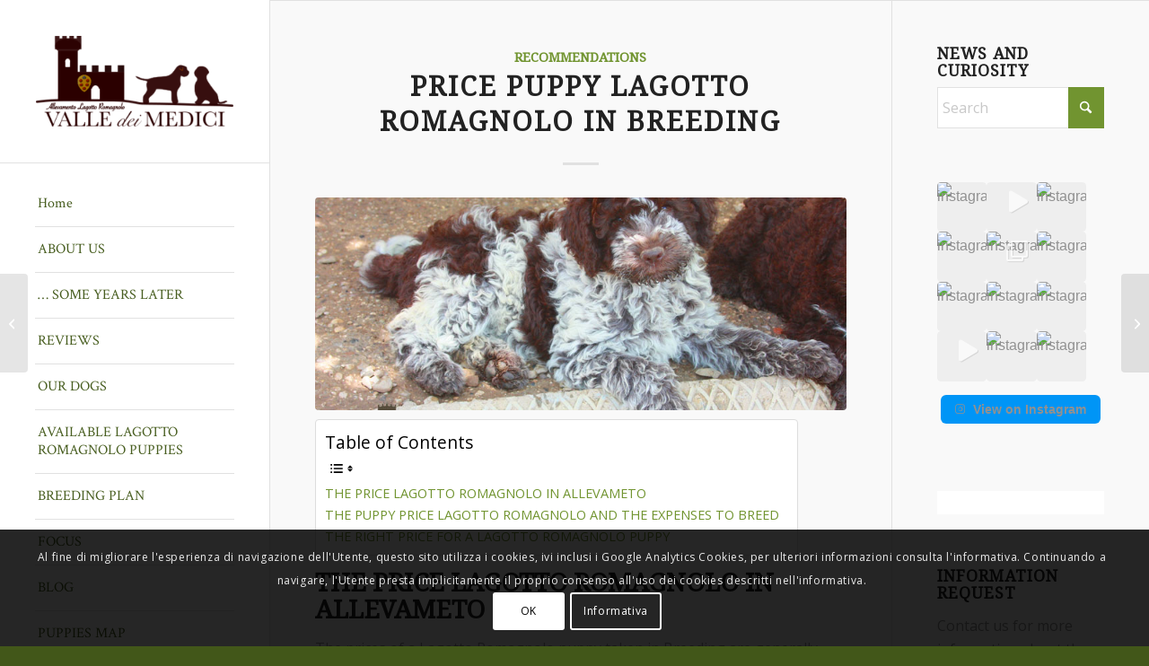

--- FILE ---
content_type: text/html; charset=UTF-8
request_url: https://www.allevamentovalledeimedici.it/en/recommendations/price-puppy-lagotto-romagnolo-in-breeding/
body_size: 36528
content:
<!DOCTYPE html>
<html lang="en-US" class="html_stretched responsive av-preloader-disabled  html_header_left html_header_sidebar html_logo_left html_menu_right html_slim html_disabled html_mobile_menu_phone html_content_align_left html_elegant-blog html_av-submenu-hidden html_av-submenu-display-click html_av-overlay-side html_av-overlay-side-classic html_av-submenu-noclone html_entry_id_5048 av-cookies-consent-show-message-bar av-cookies-cookie-consent-enabled av-cookies-can-opt-out av-cookies-user-silent-accept avia-cookie-check-browser-settings av-no-preview av-default-lightbox html_text_menu_active av-mobile-menu-switch-default">
<head>
<meta charset="UTF-8" />


<!-- mobile setting -->
<meta name="viewport" content="width=device-width, initial-scale=1">

<!-- Scripts/CSS and wp_head hook -->
<meta name='robots' content='index, follow, max-image-preview:large, max-snippet:-1, max-video-preview:-1' />
<link rel="alternate" href="https://www.allevamentovalledeimedici.it/en/recommendations/price-puppy-lagotto-romagnolo-in-breeding/" hreflang="en" />
<link rel="alternate" href="https://www.allevamentovalledeimedici.it/consigli/prezzo-cucciolo-lagotto-romagnolo-in-allevamento/" hreflang="it" />

				<script type='text/javascript'>

				function avia_cookie_check_sessionStorage()
				{
					//	FF throws error when all cookies blocked !!
					var sessionBlocked = false;
					try
					{
						var test = sessionStorage.getItem( 'aviaCookieRefused' ) != null;
					}
					catch(e)
					{
						sessionBlocked = true;
					}

					var aviaCookieRefused = ! sessionBlocked ? sessionStorage.getItem( 'aviaCookieRefused' ) : null;

					var html = document.getElementsByTagName('html')[0];

					/**
					 * Set a class to avoid calls to sessionStorage
					 */
					if( sessionBlocked || aviaCookieRefused )
					{
						if( html.className.indexOf('av-cookies-session-refused') < 0 )
						{
							html.className += ' av-cookies-session-refused';
						}
					}

					if( sessionBlocked || aviaCookieRefused || document.cookie.match(/aviaCookieConsent/) )
					{
						if( html.className.indexOf('av-cookies-user-silent-accept') >= 0 )
						{
							 html.className = html.className.replace(/\bav-cookies-user-silent-accept\b/g, '');
						}
					}
				}

				avia_cookie_check_sessionStorage();

			</script>
			
	<!-- This site is optimized with the Yoast SEO plugin v26.8 - https://yoast.com/product/yoast-seo-wordpress/ -->
	<title>Price Puppy Lagotto Romagnolo in Breeding - Lagotto Romagnolo Valle dei Medici</title>
	<meta name="description" content="The price for puppy Lagotto Romagnolo in breeding. Cost and expenses for breeding with ethics determine the prices of Lagotto Romagnolo puppies." />
	<link rel="canonical" href="https://www.allevamentovalledeimedici.it/en/recommendations/price-puppy-lagotto-romagnolo-in-breeding/" />
	<meta property="og:locale" content="en_US" />
	<meta property="og:locale:alternate" content="it_IT" />
	<meta property="og:type" content="article" />
	<meta property="og:title" content="Price Puppy Lagotto Romagnolo in Breeding - Lagotto Romagnolo Valle dei Medici" />
	<meta property="og:description" content="The price for puppy Lagotto Romagnolo in breeding. Cost and expenses for breeding with ethics determine the prices of Lagotto Romagnolo puppies." />
	<meta property="og:url" content="https://www.allevamentovalledeimedici.it/en/recommendations/price-puppy-lagotto-romagnolo-in-breeding/" />
	<meta property="og:site_name" content="Lagotto Romagnolo Valle dei Medici" />
	<meta property="article:publisher" content="https://www.facebook.com/allevamentolagottovalledeimedici/" />
	<meta property="article:published_time" content="2016-03-26T14:33:19+00:00" />
	<meta property="article:modified_time" content="2021-05-16T16:06:23+00:00" />
	<meta property="og:image" content="https://www.allevamentovalledeimedici.it/wp-content/uploads/2018/06/cucciolo-lagotto-rompagnolo-prezzo.jpg" />
	<meta property="og:image:width" content="800" />
	<meta property="og:image:height" content="500" />
	<meta property="og:image:type" content="image/jpeg" />
	<meta name="author" content="Davide" />
	<meta name="twitter:card" content="summary_large_image" />
	<meta name="twitter:label1" content="Written by" />
	<meta name="twitter:data1" content="Davide" />
	<meta name="twitter:label2" content="Est. reading time" />
	<meta name="twitter:data2" content="3 minutes" />
	<script type="application/ld+json" class="yoast-schema-graph">{"@context":"https://schema.org","@graph":[{"@type":"Article","@id":"https://www.allevamentovalledeimedici.it/en/recommendations/price-puppy-lagotto-romagnolo-in-breeding/#article","isPartOf":{"@id":"https://www.allevamentovalledeimedici.it/en/recommendations/price-puppy-lagotto-romagnolo-in-breeding/"},"author":{"name":"Davide","@id":"https://www.allevamentovalledeimedici.it/en/#/schema/person/17a7b168e28de974223015b1e7c8da9b"},"headline":"Price Puppy Lagotto Romagnolo in Breeding","datePublished":"2016-03-26T14:33:19+00:00","dateModified":"2021-05-16T16:06:23+00:00","mainEntityOfPage":{"@id":"https://www.allevamentovalledeimedici.it/en/recommendations/price-puppy-lagotto-romagnolo-in-breeding/"},"wordCount":685,"commentCount":0,"publisher":{"@id":"https://www.allevamentovalledeimedici.it/en/#organization"},"image":{"@id":"https://www.allevamentovalledeimedici.it/en/recommendations/price-puppy-lagotto-romagnolo-in-breeding/#primaryimage"},"thumbnailUrl":"https://www.allevamentovalledeimedici.it/wp-content/uploads/2018/06/cucciolo-lagotto-rompagnolo-prezzo.jpg","keywords":["cucciolo lagotto romagnolo","lagotto pup","Lagotto Romagnolo breeder","prezzi lagotto romagnolo","price Lagotto Romagnolo"],"articleSection":["Recommendations"],"inLanguage":"en-US","potentialAction":[{"@type":"CommentAction","name":"Comment","target":["https://www.allevamentovalledeimedici.it/en/recommendations/price-puppy-lagotto-romagnolo-in-breeding/#respond"]}]},{"@type":"WebPage","@id":"https://www.allevamentovalledeimedici.it/en/recommendations/price-puppy-lagotto-romagnolo-in-breeding/","url":"https://www.allevamentovalledeimedici.it/en/recommendations/price-puppy-lagotto-romagnolo-in-breeding/","name":"Price Puppy Lagotto Romagnolo in Breeding - Lagotto Romagnolo Valle dei Medici","isPartOf":{"@id":"https://www.allevamentovalledeimedici.it/en/#website"},"primaryImageOfPage":{"@id":"https://www.allevamentovalledeimedici.it/en/recommendations/price-puppy-lagotto-romagnolo-in-breeding/#primaryimage"},"image":{"@id":"https://www.allevamentovalledeimedici.it/en/recommendations/price-puppy-lagotto-romagnolo-in-breeding/#primaryimage"},"thumbnailUrl":"https://www.allevamentovalledeimedici.it/wp-content/uploads/2018/06/cucciolo-lagotto-rompagnolo-prezzo.jpg","datePublished":"2016-03-26T14:33:19+00:00","dateModified":"2021-05-16T16:06:23+00:00","description":"The price for puppy Lagotto Romagnolo in breeding. Cost and expenses for breeding with ethics determine the prices of Lagotto Romagnolo puppies.","breadcrumb":{"@id":"https://www.allevamentovalledeimedici.it/en/recommendations/price-puppy-lagotto-romagnolo-in-breeding/#breadcrumb"},"inLanguage":"en-US","potentialAction":[{"@type":"ReadAction","target":["https://www.allevamentovalledeimedici.it/en/recommendations/price-puppy-lagotto-romagnolo-in-breeding/"]}]},{"@type":"ImageObject","inLanguage":"en-US","@id":"https://www.allevamentovalledeimedici.it/en/recommendations/price-puppy-lagotto-romagnolo-in-breeding/#primaryimage","url":"https://www.allevamentovalledeimedici.it/wp-content/uploads/2018/06/cucciolo-lagotto-rompagnolo-prezzo.jpg","contentUrl":"https://www.allevamentovalledeimedici.it/wp-content/uploads/2018/06/cucciolo-lagotto-rompagnolo-prezzo.jpg","width":800,"height":500,"caption":"cucciolo lagotto rompagnolo prezzo"},{"@type":"BreadcrumbList","@id":"https://www.allevamentovalledeimedici.it/en/recommendations/price-puppy-lagotto-romagnolo-in-breeding/#breadcrumb","itemListElement":[{"@type":"ListItem","position":1,"name":"Home","item":"https://www.allevamentovalledeimedici.it/home/"},{"@type":"ListItem","position":2,"name":"Price Puppy Lagotto Romagnolo in Breeding"}]},{"@type":"WebSite","@id":"https://www.allevamentovalledeimedici.it/en/#website","url":"https://www.allevamentovalledeimedici.it/en/","name":"Lagotto Romagnolo Valle dei Medici","description":"Allevamento Lagotto Romagnolo Toscana","publisher":{"@id":"https://www.allevamentovalledeimedici.it/en/#organization"},"potentialAction":[{"@type":"SearchAction","target":{"@type":"EntryPoint","urlTemplate":"https://www.allevamentovalledeimedici.it/en/?s={search_term_string}"},"query-input":{"@type":"PropertyValueSpecification","valueRequired":true,"valueName":"search_term_string"}}],"inLanguage":"en-US"},{"@type":"Organization","@id":"https://www.allevamentovalledeimedici.it/en/#organization","name":"Allevamento Valle dei Medici","url":"https://www.allevamentovalledeimedici.it/en/","logo":{"@type":"ImageObject","inLanguage":"en-US","@id":"https://www.allevamentovalledeimedici.it/en/#/schema/logo/image/","url":"https://www.allevamentovalledeimedici.it/wp-content/uploads/2017/05/logo-VDM.png","contentUrl":"https://www.allevamentovalledeimedici.it/wp-content/uploads/2017/05/logo-VDM.png","width":340,"height":156,"caption":"Allevamento Valle dei Medici"},"image":{"@id":"https://www.allevamentovalledeimedici.it/en/#/schema/logo/image/"},"sameAs":["https://www.facebook.com/allevamentolagottovalledeimedici/","https://www.instagram.com/allevamentovalledeimedici/","https://www.youtube.com/channel/UCp7yuHkl-iPeq1IFtTH4CHw"]},{"@type":"Person","@id":"https://www.allevamentovalledeimedici.it/en/#/schema/person/17a7b168e28de974223015b1e7c8da9b","name":"Davide","image":{"@type":"ImageObject","inLanguage":"en-US","@id":"https://www.allevamentovalledeimedici.it/en/#/schema/person/image/","url":"https://secure.gravatar.com/avatar/98493b69869522973d6fbb97abb8916bea171bff8e441f0b324d6293ae6d515f?s=96&d=mm&r=g","contentUrl":"https://secure.gravatar.com/avatar/98493b69869522973d6fbb97abb8916bea171bff8e441f0b324d6293ae6d515f?s=96&d=mm&r=g","caption":"Davide"}}]}</script>
	<!-- / Yoast SEO plugin. -->


<link rel="alternate" type="application/rss+xml" title="Lagotto Romagnolo Valle dei Medici &raquo; Feed" href="https://www.allevamentovalledeimedici.it/en/feed/" />
<link rel="alternate" type="application/rss+xml" title="Lagotto Romagnolo Valle dei Medici &raquo; Comments Feed" href="https://www.allevamentovalledeimedici.it/en/comments/feed/" />
<link rel="alternate" type="application/rss+xml" title="Lagotto Romagnolo Valle dei Medici &raquo; Price Puppy Lagotto Romagnolo in Breeding Comments Feed" href="https://www.allevamentovalledeimedici.it/en/recommendations/price-puppy-lagotto-romagnolo-in-breeding/feed/" />
<style id='wp-img-auto-sizes-contain-inline-css' type='text/css'>
img:is([sizes=auto i],[sizes^="auto," i]){contain-intrinsic-size:3000px 1500px}
/*# sourceURL=wp-img-auto-sizes-contain-inline-css */
</style>
<link rel='stylesheet' id='ht_ctc_main_css-css' href='https://www.allevamentovalledeimedici.it/wp-content/plugins/click-to-chat-for-whatsapp/new/inc/assets/css/main.css?ver=4.36' type='text/css' media='all' />
<style id='wp-block-library-inline-css' type='text/css'>
:root{--wp-block-synced-color:#7a00df;--wp-block-synced-color--rgb:122,0,223;--wp-bound-block-color:var(--wp-block-synced-color);--wp-editor-canvas-background:#ddd;--wp-admin-theme-color:#007cba;--wp-admin-theme-color--rgb:0,124,186;--wp-admin-theme-color-darker-10:#006ba1;--wp-admin-theme-color-darker-10--rgb:0,107,160.5;--wp-admin-theme-color-darker-20:#005a87;--wp-admin-theme-color-darker-20--rgb:0,90,135;--wp-admin-border-width-focus:2px}@media (min-resolution:192dpi){:root{--wp-admin-border-width-focus:1.5px}}.wp-element-button{cursor:pointer}:root .has-very-light-gray-background-color{background-color:#eee}:root .has-very-dark-gray-background-color{background-color:#313131}:root .has-very-light-gray-color{color:#eee}:root .has-very-dark-gray-color{color:#313131}:root .has-vivid-green-cyan-to-vivid-cyan-blue-gradient-background{background:linear-gradient(135deg,#00d084,#0693e3)}:root .has-purple-crush-gradient-background{background:linear-gradient(135deg,#34e2e4,#4721fb 50%,#ab1dfe)}:root .has-hazy-dawn-gradient-background{background:linear-gradient(135deg,#faaca8,#dad0ec)}:root .has-subdued-olive-gradient-background{background:linear-gradient(135deg,#fafae1,#67a671)}:root .has-atomic-cream-gradient-background{background:linear-gradient(135deg,#fdd79a,#004a59)}:root .has-nightshade-gradient-background{background:linear-gradient(135deg,#330968,#31cdcf)}:root .has-midnight-gradient-background{background:linear-gradient(135deg,#020381,#2874fc)}:root{--wp--preset--font-size--normal:16px;--wp--preset--font-size--huge:42px}.has-regular-font-size{font-size:1em}.has-larger-font-size{font-size:2.625em}.has-normal-font-size{font-size:var(--wp--preset--font-size--normal)}.has-huge-font-size{font-size:var(--wp--preset--font-size--huge)}.has-text-align-center{text-align:center}.has-text-align-left{text-align:left}.has-text-align-right{text-align:right}.has-fit-text{white-space:nowrap!important}#end-resizable-editor-section{display:none}.aligncenter{clear:both}.items-justified-left{justify-content:flex-start}.items-justified-center{justify-content:center}.items-justified-right{justify-content:flex-end}.items-justified-space-between{justify-content:space-between}.screen-reader-text{border:0;clip-path:inset(50%);height:1px;margin:-1px;overflow:hidden;padding:0;position:absolute;width:1px;word-wrap:normal!important}.screen-reader-text:focus{background-color:#ddd;clip-path:none;color:#444;display:block;font-size:1em;height:auto;left:5px;line-height:normal;padding:15px 23px 14px;text-decoration:none;top:5px;width:auto;z-index:100000}html :where(.has-border-color){border-style:solid}html :where([style*=border-top-color]){border-top-style:solid}html :where([style*=border-right-color]){border-right-style:solid}html :where([style*=border-bottom-color]){border-bottom-style:solid}html :where([style*=border-left-color]){border-left-style:solid}html :where([style*=border-width]){border-style:solid}html :where([style*=border-top-width]){border-top-style:solid}html :where([style*=border-right-width]){border-right-style:solid}html :where([style*=border-bottom-width]){border-bottom-style:solid}html :where([style*=border-left-width]){border-left-style:solid}html :where(img[class*=wp-image-]){height:auto;max-width:100%}:where(figure){margin:0 0 1em}html :where(.is-position-sticky){--wp-admin--admin-bar--position-offset:var(--wp-admin--admin-bar--height,0px)}@media screen and (max-width:600px){html :where(.is-position-sticky){--wp-admin--admin-bar--position-offset:0px}}

/*# sourceURL=wp-block-library-inline-css */
</style><style id='global-styles-inline-css' type='text/css'>
:root{--wp--preset--aspect-ratio--square: 1;--wp--preset--aspect-ratio--4-3: 4/3;--wp--preset--aspect-ratio--3-4: 3/4;--wp--preset--aspect-ratio--3-2: 3/2;--wp--preset--aspect-ratio--2-3: 2/3;--wp--preset--aspect-ratio--16-9: 16/9;--wp--preset--aspect-ratio--9-16: 9/16;--wp--preset--color--black: #000000;--wp--preset--color--cyan-bluish-gray: #abb8c3;--wp--preset--color--white: #ffffff;--wp--preset--color--pale-pink: #f78da7;--wp--preset--color--vivid-red: #cf2e2e;--wp--preset--color--luminous-vivid-orange: #ff6900;--wp--preset--color--luminous-vivid-amber: #fcb900;--wp--preset--color--light-green-cyan: #7bdcb5;--wp--preset--color--vivid-green-cyan: #00d084;--wp--preset--color--pale-cyan-blue: #8ed1fc;--wp--preset--color--vivid-cyan-blue: #0693e3;--wp--preset--color--vivid-purple: #9b51e0;--wp--preset--color--metallic-red: #b02b2c;--wp--preset--color--maximum-yellow-red: #edae44;--wp--preset--color--yellow-sun: #eeee22;--wp--preset--color--palm-leaf: #83a846;--wp--preset--color--aero: #7bb0e7;--wp--preset--color--old-lavender: #745f7e;--wp--preset--color--steel-teal: #5f8789;--wp--preset--color--raspberry-pink: #d65799;--wp--preset--color--medium-turquoise: #4ecac2;--wp--preset--gradient--vivid-cyan-blue-to-vivid-purple: linear-gradient(135deg,rgb(6,147,227) 0%,rgb(155,81,224) 100%);--wp--preset--gradient--light-green-cyan-to-vivid-green-cyan: linear-gradient(135deg,rgb(122,220,180) 0%,rgb(0,208,130) 100%);--wp--preset--gradient--luminous-vivid-amber-to-luminous-vivid-orange: linear-gradient(135deg,rgb(252,185,0) 0%,rgb(255,105,0) 100%);--wp--preset--gradient--luminous-vivid-orange-to-vivid-red: linear-gradient(135deg,rgb(255,105,0) 0%,rgb(207,46,46) 100%);--wp--preset--gradient--very-light-gray-to-cyan-bluish-gray: linear-gradient(135deg,rgb(238,238,238) 0%,rgb(169,184,195) 100%);--wp--preset--gradient--cool-to-warm-spectrum: linear-gradient(135deg,rgb(74,234,220) 0%,rgb(151,120,209) 20%,rgb(207,42,186) 40%,rgb(238,44,130) 60%,rgb(251,105,98) 80%,rgb(254,248,76) 100%);--wp--preset--gradient--blush-light-purple: linear-gradient(135deg,rgb(255,206,236) 0%,rgb(152,150,240) 100%);--wp--preset--gradient--blush-bordeaux: linear-gradient(135deg,rgb(254,205,165) 0%,rgb(254,45,45) 50%,rgb(107,0,62) 100%);--wp--preset--gradient--luminous-dusk: linear-gradient(135deg,rgb(255,203,112) 0%,rgb(199,81,192) 50%,rgb(65,88,208) 100%);--wp--preset--gradient--pale-ocean: linear-gradient(135deg,rgb(255,245,203) 0%,rgb(182,227,212) 50%,rgb(51,167,181) 100%);--wp--preset--gradient--electric-grass: linear-gradient(135deg,rgb(202,248,128) 0%,rgb(113,206,126) 100%);--wp--preset--gradient--midnight: linear-gradient(135deg,rgb(2,3,129) 0%,rgb(40,116,252) 100%);--wp--preset--font-size--small: 1rem;--wp--preset--font-size--medium: 1.125rem;--wp--preset--font-size--large: 1.75rem;--wp--preset--font-size--x-large: clamp(1.75rem, 3vw, 2.25rem);--wp--preset--spacing--20: 0.44rem;--wp--preset--spacing--30: 0.67rem;--wp--preset--spacing--40: 1rem;--wp--preset--spacing--50: 1.5rem;--wp--preset--spacing--60: 2.25rem;--wp--preset--spacing--70: 3.38rem;--wp--preset--spacing--80: 5.06rem;--wp--preset--shadow--natural: 6px 6px 9px rgba(0, 0, 0, 0.2);--wp--preset--shadow--deep: 12px 12px 50px rgba(0, 0, 0, 0.4);--wp--preset--shadow--sharp: 6px 6px 0px rgba(0, 0, 0, 0.2);--wp--preset--shadow--outlined: 6px 6px 0px -3px rgb(255, 255, 255), 6px 6px rgb(0, 0, 0);--wp--preset--shadow--crisp: 6px 6px 0px rgb(0, 0, 0);}:root { --wp--style--global--content-size: 800px;--wp--style--global--wide-size: 1130px; }:where(body) { margin: 0; }.wp-site-blocks > .alignleft { float: left; margin-right: 2em; }.wp-site-blocks > .alignright { float: right; margin-left: 2em; }.wp-site-blocks > .aligncenter { justify-content: center; margin-left: auto; margin-right: auto; }:where(.is-layout-flex){gap: 0.5em;}:where(.is-layout-grid){gap: 0.5em;}.is-layout-flow > .alignleft{float: left;margin-inline-start: 0;margin-inline-end: 2em;}.is-layout-flow > .alignright{float: right;margin-inline-start: 2em;margin-inline-end: 0;}.is-layout-flow > .aligncenter{margin-left: auto !important;margin-right: auto !important;}.is-layout-constrained > .alignleft{float: left;margin-inline-start: 0;margin-inline-end: 2em;}.is-layout-constrained > .alignright{float: right;margin-inline-start: 2em;margin-inline-end: 0;}.is-layout-constrained > .aligncenter{margin-left: auto !important;margin-right: auto !important;}.is-layout-constrained > :where(:not(.alignleft):not(.alignright):not(.alignfull)){max-width: var(--wp--style--global--content-size);margin-left: auto !important;margin-right: auto !important;}.is-layout-constrained > .alignwide{max-width: var(--wp--style--global--wide-size);}body .is-layout-flex{display: flex;}.is-layout-flex{flex-wrap: wrap;align-items: center;}.is-layout-flex > :is(*, div){margin: 0;}body .is-layout-grid{display: grid;}.is-layout-grid > :is(*, div){margin: 0;}body{padding-top: 0px;padding-right: 0px;padding-bottom: 0px;padding-left: 0px;}a:where(:not(.wp-element-button)){text-decoration: underline;}:root :where(.wp-element-button, .wp-block-button__link){background-color: #32373c;border-width: 0;color: #fff;font-family: inherit;font-size: inherit;font-style: inherit;font-weight: inherit;letter-spacing: inherit;line-height: inherit;padding-top: calc(0.667em + 2px);padding-right: calc(1.333em + 2px);padding-bottom: calc(0.667em + 2px);padding-left: calc(1.333em + 2px);text-decoration: none;text-transform: inherit;}.has-black-color{color: var(--wp--preset--color--black) !important;}.has-cyan-bluish-gray-color{color: var(--wp--preset--color--cyan-bluish-gray) !important;}.has-white-color{color: var(--wp--preset--color--white) !important;}.has-pale-pink-color{color: var(--wp--preset--color--pale-pink) !important;}.has-vivid-red-color{color: var(--wp--preset--color--vivid-red) !important;}.has-luminous-vivid-orange-color{color: var(--wp--preset--color--luminous-vivid-orange) !important;}.has-luminous-vivid-amber-color{color: var(--wp--preset--color--luminous-vivid-amber) !important;}.has-light-green-cyan-color{color: var(--wp--preset--color--light-green-cyan) !important;}.has-vivid-green-cyan-color{color: var(--wp--preset--color--vivid-green-cyan) !important;}.has-pale-cyan-blue-color{color: var(--wp--preset--color--pale-cyan-blue) !important;}.has-vivid-cyan-blue-color{color: var(--wp--preset--color--vivid-cyan-blue) !important;}.has-vivid-purple-color{color: var(--wp--preset--color--vivid-purple) !important;}.has-metallic-red-color{color: var(--wp--preset--color--metallic-red) !important;}.has-maximum-yellow-red-color{color: var(--wp--preset--color--maximum-yellow-red) !important;}.has-yellow-sun-color{color: var(--wp--preset--color--yellow-sun) !important;}.has-palm-leaf-color{color: var(--wp--preset--color--palm-leaf) !important;}.has-aero-color{color: var(--wp--preset--color--aero) !important;}.has-old-lavender-color{color: var(--wp--preset--color--old-lavender) !important;}.has-steel-teal-color{color: var(--wp--preset--color--steel-teal) !important;}.has-raspberry-pink-color{color: var(--wp--preset--color--raspberry-pink) !important;}.has-medium-turquoise-color{color: var(--wp--preset--color--medium-turquoise) !important;}.has-black-background-color{background-color: var(--wp--preset--color--black) !important;}.has-cyan-bluish-gray-background-color{background-color: var(--wp--preset--color--cyan-bluish-gray) !important;}.has-white-background-color{background-color: var(--wp--preset--color--white) !important;}.has-pale-pink-background-color{background-color: var(--wp--preset--color--pale-pink) !important;}.has-vivid-red-background-color{background-color: var(--wp--preset--color--vivid-red) !important;}.has-luminous-vivid-orange-background-color{background-color: var(--wp--preset--color--luminous-vivid-orange) !important;}.has-luminous-vivid-amber-background-color{background-color: var(--wp--preset--color--luminous-vivid-amber) !important;}.has-light-green-cyan-background-color{background-color: var(--wp--preset--color--light-green-cyan) !important;}.has-vivid-green-cyan-background-color{background-color: var(--wp--preset--color--vivid-green-cyan) !important;}.has-pale-cyan-blue-background-color{background-color: var(--wp--preset--color--pale-cyan-blue) !important;}.has-vivid-cyan-blue-background-color{background-color: var(--wp--preset--color--vivid-cyan-blue) !important;}.has-vivid-purple-background-color{background-color: var(--wp--preset--color--vivid-purple) !important;}.has-metallic-red-background-color{background-color: var(--wp--preset--color--metallic-red) !important;}.has-maximum-yellow-red-background-color{background-color: var(--wp--preset--color--maximum-yellow-red) !important;}.has-yellow-sun-background-color{background-color: var(--wp--preset--color--yellow-sun) !important;}.has-palm-leaf-background-color{background-color: var(--wp--preset--color--palm-leaf) !important;}.has-aero-background-color{background-color: var(--wp--preset--color--aero) !important;}.has-old-lavender-background-color{background-color: var(--wp--preset--color--old-lavender) !important;}.has-steel-teal-background-color{background-color: var(--wp--preset--color--steel-teal) !important;}.has-raspberry-pink-background-color{background-color: var(--wp--preset--color--raspberry-pink) !important;}.has-medium-turquoise-background-color{background-color: var(--wp--preset--color--medium-turquoise) !important;}.has-black-border-color{border-color: var(--wp--preset--color--black) !important;}.has-cyan-bluish-gray-border-color{border-color: var(--wp--preset--color--cyan-bluish-gray) !important;}.has-white-border-color{border-color: var(--wp--preset--color--white) !important;}.has-pale-pink-border-color{border-color: var(--wp--preset--color--pale-pink) !important;}.has-vivid-red-border-color{border-color: var(--wp--preset--color--vivid-red) !important;}.has-luminous-vivid-orange-border-color{border-color: var(--wp--preset--color--luminous-vivid-orange) !important;}.has-luminous-vivid-amber-border-color{border-color: var(--wp--preset--color--luminous-vivid-amber) !important;}.has-light-green-cyan-border-color{border-color: var(--wp--preset--color--light-green-cyan) !important;}.has-vivid-green-cyan-border-color{border-color: var(--wp--preset--color--vivid-green-cyan) !important;}.has-pale-cyan-blue-border-color{border-color: var(--wp--preset--color--pale-cyan-blue) !important;}.has-vivid-cyan-blue-border-color{border-color: var(--wp--preset--color--vivid-cyan-blue) !important;}.has-vivid-purple-border-color{border-color: var(--wp--preset--color--vivid-purple) !important;}.has-metallic-red-border-color{border-color: var(--wp--preset--color--metallic-red) !important;}.has-maximum-yellow-red-border-color{border-color: var(--wp--preset--color--maximum-yellow-red) !important;}.has-yellow-sun-border-color{border-color: var(--wp--preset--color--yellow-sun) !important;}.has-palm-leaf-border-color{border-color: var(--wp--preset--color--palm-leaf) !important;}.has-aero-border-color{border-color: var(--wp--preset--color--aero) !important;}.has-old-lavender-border-color{border-color: var(--wp--preset--color--old-lavender) !important;}.has-steel-teal-border-color{border-color: var(--wp--preset--color--steel-teal) !important;}.has-raspberry-pink-border-color{border-color: var(--wp--preset--color--raspberry-pink) !important;}.has-medium-turquoise-border-color{border-color: var(--wp--preset--color--medium-turquoise) !important;}.has-vivid-cyan-blue-to-vivid-purple-gradient-background{background: var(--wp--preset--gradient--vivid-cyan-blue-to-vivid-purple) !important;}.has-light-green-cyan-to-vivid-green-cyan-gradient-background{background: var(--wp--preset--gradient--light-green-cyan-to-vivid-green-cyan) !important;}.has-luminous-vivid-amber-to-luminous-vivid-orange-gradient-background{background: var(--wp--preset--gradient--luminous-vivid-amber-to-luminous-vivid-orange) !important;}.has-luminous-vivid-orange-to-vivid-red-gradient-background{background: var(--wp--preset--gradient--luminous-vivid-orange-to-vivid-red) !important;}.has-very-light-gray-to-cyan-bluish-gray-gradient-background{background: var(--wp--preset--gradient--very-light-gray-to-cyan-bluish-gray) !important;}.has-cool-to-warm-spectrum-gradient-background{background: var(--wp--preset--gradient--cool-to-warm-spectrum) !important;}.has-blush-light-purple-gradient-background{background: var(--wp--preset--gradient--blush-light-purple) !important;}.has-blush-bordeaux-gradient-background{background: var(--wp--preset--gradient--blush-bordeaux) !important;}.has-luminous-dusk-gradient-background{background: var(--wp--preset--gradient--luminous-dusk) !important;}.has-pale-ocean-gradient-background{background: var(--wp--preset--gradient--pale-ocean) !important;}.has-electric-grass-gradient-background{background: var(--wp--preset--gradient--electric-grass) !important;}.has-midnight-gradient-background{background: var(--wp--preset--gradient--midnight) !important;}.has-small-font-size{font-size: var(--wp--preset--font-size--small) !important;}.has-medium-font-size{font-size: var(--wp--preset--font-size--medium) !important;}.has-large-font-size{font-size: var(--wp--preset--font-size--large) !important;}.has-x-large-font-size{font-size: var(--wp--preset--font-size--x-large) !important;}
/*# sourceURL=global-styles-inline-css */
</style>

<link rel='stylesheet' id='ez-toc-css' href='https://www.allevamentovalledeimedici.it/wp-content/plugins/easy-table-of-contents/assets/css/screen.min.css?ver=2.0.80' type='text/css' media='all' />
<style id='ez-toc-inline-css' type='text/css'>
div#ez-toc-container .ez-toc-title {font-size: 120%;}div#ez-toc-container .ez-toc-title {font-weight: 500;}div#ez-toc-container ul li , div#ez-toc-container ul li a {font-size: 95%;}div#ez-toc-container ul li , div#ez-toc-container ul li a {font-weight: 500;}div#ez-toc-container nav ul ul li {font-size: 90%;}div#ez-toc-container {background: #ffffff;border: 1px solid #ddd;}div#ez-toc-container p.ez-toc-title , #ez-toc-container .ez_toc_custom_title_icon , #ez-toc-container .ez_toc_custom_toc_icon {color: #000000;}div#ez-toc-container ul.ez-toc-list a {color: #719430;}div#ez-toc-container ul.ez-toc-list a:hover {color: #dd9933;}div#ez-toc-container ul.ez-toc-list a:visited {color: #dd9933;}.ez-toc-counter nav ul li a::before {color: ;}.ez-toc-box-title {font-weight: bold; margin-bottom: 10px; text-align: center; text-transform: uppercase; letter-spacing: 1px; color: #666; padding-bottom: 5px;position:absolute;top:-4%;left:5%;background-color: inherit;transition: top 0.3s ease;}.ez-toc-box-title.toc-closed {top:-25%;}
.ez-toc-container-direction {direction: ltr;}.ez-toc-counter ul {direction: ltr;counter-reset: item ;}.ez-toc-counter nav ul li a::before {content: counter(item, numeric) '. ';margin-right: .2em; counter-increment: item;flex-grow: 0;flex-shrink: 0;float: left; }.ez-toc-widget-direction {direction: ltr;}.ez-toc-widget-container ul {direction: ltr;counter-reset: item ;}.ez-toc-widget-container nav ul li a::before {content: counter(item, numeric) '. ';margin-right: .2em; counter-increment: item;flex-grow: 0;flex-shrink: 0;float: left; }
/*# sourceURL=ez-toc-inline-css */
</style>
<link rel='stylesheet' id='avia-merged-styles-css' href='https://www.allevamentovalledeimedici.it/wp-content/uploads/dynamic_avia/avia-merged-styles-6da9e5dfc6f6df2ce6bfdd2944a97d8f---69704998c42c3.css' type='text/css' media='all' />
<script type="text/javascript" src="https://www.allevamentovalledeimedici.it/wp-includes/js/jquery/jquery.min.js?ver=3.7.1" id="jquery-core-js"></script>
<script type="text/javascript" src="https://www.allevamentovalledeimedici.it/wp-content/uploads/dynamic_avia/avia-head-scripts-4f5eead831c86c2e16cfa55444a254ca---69704998ce0f0.js" id="avia-head-scripts-js"></script>
<link rel="https://api.w.org/" href="https://www.allevamentovalledeimedici.it/wp-json/" /><link rel="alternate" title="JSON" type="application/json" href="https://www.allevamentovalledeimedici.it/wp-json/wp/v2/posts/5048" /><link rel="EditURI" type="application/rsd+xml" title="RSD" href="https://www.allevamentovalledeimedici.it/xmlrpc.php?rsd" />
<meta name="generator" content="WordPress 6.9" />
<link rel='shortlink' href='https://www.allevamentovalledeimedici.it/?p=5048' />
<meta name="ti-site-data" content="[base64]" />
<link rel="icon" href="https://www.allevamentovalledeimedici.it/wp-content/uploads/2020/05/logo-lagotto-valle-dei-medici-1-300x138.png" type="image/png">
<!--[if lt IE 9]><script src="https://www.allevamentovalledeimedici.it/wp-content/themes/enfold/js/html5shiv.js"></script><![endif]--><link rel="profile" href="https://gmpg.org/xfn/11" />
<link rel="alternate" type="application/rss+xml" title="Lagotto Romagnolo Valle dei Medici RSS2 Feed" href="https://www.allevamentovalledeimedici.it/en/feed/" />
<link rel="pingback" href="https://www.allevamentovalledeimedici.it/xmlrpc.php" />

<!-- To speed up the rendering and to display the site as fast as possible to the user we include some styles and scripts for above the fold content inline -->
<script type="text/javascript">'use strict';var avia_is_mobile=!1;if(/Android|webOS|iPhone|iPad|iPod|BlackBerry|IEMobile|Opera Mini/i.test(navigator.userAgent)&&'ontouchstart' in document.documentElement){avia_is_mobile=!0;document.documentElement.className+=' avia_mobile '}
else{document.documentElement.className+=' avia_desktop '};document.documentElement.className+=' js_active ';(function(){var e=['-webkit-','-moz-','-ms-',''],n='',o=!1,a=!1;for(var t in e){if(e[t]+'transform' in document.documentElement.style){o=!0;n=e[t]+'transform'};if(e[t]+'perspective' in document.documentElement.style){a=!0}};if(o){document.documentElement.className+=' avia_transform '};if(a){document.documentElement.className+=' avia_transform3d '};if(typeof document.getElementsByClassName=='function'&&typeof document.documentElement.getBoundingClientRect=='function'&&avia_is_mobile==!1){if(n&&window.innerHeight>0){setTimeout(function(){var e=0,o={},a=0,t=document.getElementsByClassName('av-parallax'),i=window.pageYOffset||document.documentElement.scrollTop;for(e=0;e<t.length;e++){t[e].style.top='0px';o=t[e].getBoundingClientRect();a=Math.ceil((window.innerHeight+i-o.top)*0.3);t[e].style[n]='translate(0px, '+a+'px)';t[e].style.top='auto';t[e].className+=' enabled-parallax '}},50)}}})();</script><link rel="icon" href="https://www.allevamentovalledeimedici.it/wp-content/uploads/2025/03/cropped-valledeimedicilogoper-browser-32x32.jpg" sizes="32x32" />
<link rel="icon" href="https://www.allevamentovalledeimedici.it/wp-content/uploads/2025/03/cropped-valledeimedicilogoper-browser-192x192.jpg" sizes="192x192" />
<link rel="apple-touch-icon" href="https://www.allevamentovalledeimedici.it/wp-content/uploads/2025/03/cropped-valledeimedicilogoper-browser-180x180.jpg" />
<meta name="msapplication-TileImage" content="https://www.allevamentovalledeimedici.it/wp-content/uploads/2025/03/cropped-valledeimedicilogoper-browser-270x270.jpg" />
<style type="text/css">
		@font-face {font-family: 'entypo-fontello-enfold'; font-weight: normal; font-style: normal; font-display: auto;
		src: url('https://www.allevamentovalledeimedici.it/wp-content/themes/enfold/config-templatebuilder/avia-template-builder/assets/fonts/entypo-fontello-enfold/entypo-fontello-enfold.woff2') format('woff2'),
		url('https://www.allevamentovalledeimedici.it/wp-content/themes/enfold/config-templatebuilder/avia-template-builder/assets/fonts/entypo-fontello-enfold/entypo-fontello-enfold.woff') format('woff'),
		url('https://www.allevamentovalledeimedici.it/wp-content/themes/enfold/config-templatebuilder/avia-template-builder/assets/fonts/entypo-fontello-enfold/entypo-fontello-enfold.ttf') format('truetype'),
		url('https://www.allevamentovalledeimedici.it/wp-content/themes/enfold/config-templatebuilder/avia-template-builder/assets/fonts/entypo-fontello-enfold/entypo-fontello-enfold.svg#entypo-fontello-enfold') format('svg'),
		url('https://www.allevamentovalledeimedici.it/wp-content/themes/enfold/config-templatebuilder/avia-template-builder/assets/fonts/entypo-fontello-enfold/entypo-fontello-enfold.eot'),
		url('https://www.allevamentovalledeimedici.it/wp-content/themes/enfold/config-templatebuilder/avia-template-builder/assets/fonts/entypo-fontello-enfold/entypo-fontello-enfold.eot?#iefix') format('embedded-opentype');
		}

		#top .avia-font-entypo-fontello-enfold, body .avia-font-entypo-fontello-enfold, html body [data-av_iconfont='entypo-fontello-enfold']:before{ font-family: 'entypo-fontello-enfold'; }
		
		@font-face {font-family: 'entypo-fontello'; font-weight: normal; font-style: normal; font-display: auto;
		src: url('https://www.allevamentovalledeimedici.it/wp-content/themes/enfold/config-templatebuilder/avia-template-builder/assets/fonts/entypo-fontello/entypo-fontello.woff2') format('woff2'),
		url('https://www.allevamentovalledeimedici.it/wp-content/themes/enfold/config-templatebuilder/avia-template-builder/assets/fonts/entypo-fontello/entypo-fontello.woff') format('woff'),
		url('https://www.allevamentovalledeimedici.it/wp-content/themes/enfold/config-templatebuilder/avia-template-builder/assets/fonts/entypo-fontello/entypo-fontello.ttf') format('truetype'),
		url('https://www.allevamentovalledeimedici.it/wp-content/themes/enfold/config-templatebuilder/avia-template-builder/assets/fonts/entypo-fontello/entypo-fontello.svg#entypo-fontello') format('svg'),
		url('https://www.allevamentovalledeimedici.it/wp-content/themes/enfold/config-templatebuilder/avia-template-builder/assets/fonts/entypo-fontello/entypo-fontello.eot'),
		url('https://www.allevamentovalledeimedici.it/wp-content/themes/enfold/config-templatebuilder/avia-template-builder/assets/fonts/entypo-fontello/entypo-fontello.eot?#iefix') format('embedded-opentype');
		}

		#top .avia-font-entypo-fontello, body .avia-font-entypo-fontello, html body [data-av_iconfont='entypo-fontello']:before{ font-family: 'entypo-fontello'; }
		
		@font-face {font-family: 'fontello'; font-weight: normal; font-style: normal; font-display: auto;
		src: url('https://www.allevamentovalledeimedici.it/wp-content/uploads/avia_fonts/fontello/fontello.woff2') format('woff2'),
		url('https://www.allevamentovalledeimedici.it/wp-content/uploads/avia_fonts/fontello/fontello.woff') format('woff'),
		url('https://www.allevamentovalledeimedici.it/wp-content/uploads/avia_fonts/fontello/fontello.ttf') format('truetype'),
		url('https://www.allevamentovalledeimedici.it/wp-content/uploads/avia_fonts/fontello/fontello.svg#fontello') format('svg'),
		url('https://www.allevamentovalledeimedici.it/wp-content/uploads/avia_fonts/fontello/fontello.eot'),
		url('https://www.allevamentovalledeimedici.it/wp-content/uploads/avia_fonts/fontello/fontello.eot?#iefix') format('embedded-opentype');
		}

		#top .avia-font-fontello, body .avia-font-fontello, html body [data-av_iconfont='fontello']:before{ font-family: 'fontello'; }
		</style>

<!--
Debugging Info for Theme support: 

Theme: Enfold
Version: 7.1.1
Installed: enfold
AviaFramework Version: 5.6
AviaBuilder Version: 6.0
aviaElementManager Version: 1.0.1
- - - - - - - - - - -
ChildTheme: Valle dei Medici Child
ChildTheme Version: 1.0
ChildTheme Installed: enfold

- - - - - - - - - - -
ML:256-PU:116-PLA:13
WP:6.9
Compress: CSS:all theme files - JS:all theme files
Updates: enabled - token has changed and not verified
PLAu:11
-->
<link rel='stylesheet' id='qligg-frontend-css' href='https://www.allevamentovalledeimedici.it/wp-content/plugins/insta-gallery/build/frontend/css/style.css?ver=5.0.2' type='text/css' media='all' />
</head>

<body id="top" class="wp-singular post-template-default single single-post postid-5048 single-format-standard wp-theme-enfold wp-child-theme-valledeimedici stretched rtl_columns av-curtain-numeric droid_serif open_sans  av-accessibility-a av-accessibility-aa post-type-post category-recommendations post_tag-cucciolo-lagotto-romagnolo-en post_tag-lagotto-pup post_tag-lagotto-romagnolo-breeder post_tag-prezzi-lagotto-romagnolo-en post_tag-price-lagotto-romagnolo language-en post_translations-4080803c-bae6-4dd3-bd83-e1613a3088ab avia-responsive-images-support av-recaptcha-enabled av-google-badge-hide" itemscope="itemscope" itemtype="https://schema.org/WebPage" >

	
	<div id='wrap_all'>

	
<header id='header' class='all_colors header_color light_bg_color  av_header_left av_header_sidebar av_conditional_sticky' aria-label="Intestazione" data-av_shrink_factor='50' role="banner" itemscope="itemscope" itemtype="https://schema.org/WPHeader" >

		<div  id='header_main' class='container_wrap container_wrap_logo'>

        <div class='container av-logo-container'><div class='inner-container'><span class='logo avia-standard-logo'><a href='https://www.allevamentovalledeimedici.it/en/' class='' aria-label='Lagotto Romagnolo Valle dei Medici' ><img src="https://www.allevamentovalledeimedici.it/wp-content/uploads/2020/05/logo-lagotto-valle-dei-medici-1-300x138.png" height="100" width="300" alt='Lagotto Romagnolo Valle dei Medici' title='' /></a></span><nav class='main_menu' data-selectname='Select a page'  role="navigation" itemscope="itemscope" itemtype="https://schema.org/SiteNavigationElement" ><div class="avia-menu av-main-nav-wrap"><ul role="menu" class="menu av-main-nav" id="avia-menu"><li role="menuitem" id="menu-item-5951" class="menu-item menu-item-type-post_type menu-item-object-page menu-item-top-level menu-item-top-level-1"><a href="https://www.allevamentovalledeimedici.it/en/home-2/" itemprop="url" tabindex="0"><span class="avia-bullet"></span><span class="avia-menu-text">Home</span><span class="avia-menu-fx"><span class="avia-arrow-wrap"><span class="avia-arrow"></span></span></span></a></li>
<li role="menuitem" id="menu-item-4586" class="menu-item menu-item-type-post_type menu-item-object-page menu-item-top-level menu-item-top-level-2"><a href="https://www.allevamentovalledeimedici.it/en/who-we-are/" itemprop="url" tabindex="0"><span class="avia-bullet"></span><span class="avia-menu-text">ABOUT US</span><span class="avia-menu-fx"><span class="avia-arrow-wrap"><span class="avia-arrow"></span></span></span></a></li>
<li role="menuitem" id="menu-item-6980" class="menu-item menu-item-type-post_type menu-item-object-page menu-item-top-level menu-item-top-level-3"><a href="https://www.allevamentovalledeimedici.it/en/about-us-2/" itemprop="url" tabindex="0"><span class="avia-bullet"></span><span class="avia-menu-text">&#8230; SOME YEARS LATER</span><span class="avia-menu-fx"><span class="avia-arrow-wrap"><span class="avia-arrow"></span></span></span></a></li>
<li role="menuitem" id="menu-item-4587" class="menu-item menu-item-type-post_type menu-item-object-page menu-item-top-level menu-item-top-level-4"><a title="best breeder lagotto romagnolo" href="https://www.allevamentovalledeimedici.it/en/they-say-of-us/" itemprop="url" tabindex="0"><span class="avia-bullet"></span><span class="avia-menu-text">REVIEWS</span><span class="avia-menu-fx"><span class="avia-arrow-wrap"><span class="avia-arrow"></span></span></span></a></li>
<li role="menuitem" id="menu-item-4573" class="menu-item menu-item-type-taxonomy menu-item-object-portfolio_entries menu-item-has-children menu-item-top-level menu-item-top-level-5"><a title="Lagotto Romagnolo -Water Dog" href="https://www.allevamentovalledeimedici.it/en/portfolio_voci/lagotto-romagnolo-en/" itemprop="url" tabindex="0"><span class="avia-bullet"></span><span class="avia-menu-text">OUR DOGS</span><span class="avia-menu-fx"><span class="avia-arrow-wrap"><span class="avia-arrow"></span></span></span></a>


<ul class="sub-menu">
	<li role="menuitem" id="menu-item-5744" class="menu-item menu-item-type-taxonomy menu-item-object-portfolio_entries menu-item-has-children"><a href="https://www.allevamentovalledeimedici.it/en/portfolio_voci/female/" itemprop="url" tabindex="0"><span class="avia-bullet"></span><span class="avia-menu-text">FEMALE</span></a>
	<ul class="sub-menu">
		<li role="menuitem" id="menu-item-6792" class="menu-item menu-item-type-post_type menu-item-object-portfolio"><a href="https://www.allevamentovalledeimedici.it/en/cani/lagotto-romagnolo-valle-dei-medici-shanti/" itemprop="url" tabindex="0"><span class="avia-bullet"></span><span class="avia-menu-text">Valle dei Medici SHANTI</span></a></li>
		<li role="menuitem" id="menu-item-6820" class="menu-item menu-item-type-post_type menu-item-object-portfolio"><a href="https://www.allevamentovalledeimedici.it/en/cani/lagotto-romagnolo-evita/" itemprop="url" tabindex="0"><span class="avia-bullet"></span><span class="avia-menu-text">Valle dei Medici EVITA</span></a></li>
		<li role="menuitem" id="menu-item-6967" class="menu-item menu-item-type-post_type menu-item-object-portfolio"><a href="https://www.allevamentovalledeimedici.it/en/cani/lagotto-romagnolo-female-tosca/" itemprop="url" tabindex="0"><span class="avia-bullet"></span><span class="avia-menu-text">Valle dei Medici NATALIA</span></a></li>
		<li role="menuitem" id="menu-item-7110" class="menu-item menu-item-type-post_type menu-item-object-portfolio"><a href="https://www.allevamentovalledeimedici.it/en/cani/female-lagotto-romagnolo-mia-2/" itemprop="url" tabindex="0"><span class="avia-bullet"></span><span class="avia-menu-text">Valle dei Medici SUE</span></a></li>
		<li role="menuitem" id="menu-item-7135" class="menu-item menu-item-type-post_type menu-item-object-portfolio"><a href="https://www.allevamentovalledeimedici.it/en/cani/lagotto-stella-agility-dog-2/" itemprop="url" tabindex="0"><span class="avia-bullet"></span><span class="avia-menu-text">Valle dei Medici Stella</span></a></li>
		<li role="menuitem" id="menu-item-7442" class="menu-item menu-item-type-post_type menu-item-object-portfolio"><a href="https://www.allevamentovalledeimedici.it/en/cani/valle-dei-medici-agata-a-jewel-for-our-breeding/" itemprop="url" tabindex="0"><span class="avia-bullet"></span><span class="avia-menu-text">Valle dei Medici AGATA</span></a></li>
	</ul>
</li>
	<li role="menuitem" id="menu-item-5745" class="menu-item menu-item-type-taxonomy menu-item-object-portfolio_entries menu-item-has-children"><a href="https://www.allevamentovalledeimedici.it/en/portfolio_voci/male/" itemprop="url" tabindex="0"><span class="avia-bullet"></span><span class="avia-menu-text">MALE</span></a>
	<ul class="sub-menu">
		<li role="menuitem" id="menu-item-5266" class="menu-item menu-item-type-post_type menu-item-object-portfolio"><a href="https://www.allevamentovalledeimedici.it/en/cani/lagotto-romagnolo-pedro/" itemprop="url" tabindex="0"><span class="avia-bullet"></span><span class="avia-menu-text">PEDRO</span></a></li>
		<li role="menuitem" id="menu-item-6857" class="menu-item menu-item-type-post_type menu-item-object-portfolio"><a href="https://www.allevamentovalledeimedici.it/en/cani/lagotto-romagnolo-newton/" itemprop="url" tabindex="0"><span class="avia-bullet"></span><span class="avia-menu-text">Valle dei Medici NEWTON</span></a></li>
		<li role="menuitem" id="menu-item-5793" class="menu-item menu-item-type-post_type menu-item-object-portfolio"><a href="https://www.allevamentovalledeimedici.it/en/cani/lagotto-romagnolo-yago/" itemprop="url" tabindex="0"><span class="avia-bullet"></span><span class="avia-menu-text">Valle dei Medici HEROES</span></a></li>
	</ul>
</li>
	<li role="menuitem" id="menu-item-5930" class="menu-item menu-item-type-taxonomy menu-item-object-portfolio_entries menu-item-has-children"><a href="https://www.allevamentovalledeimedici.it/en/portfolio_voci/retired/" itemprop="url" tabindex="0"><span class="avia-bullet"></span><span class="avia-menu-text">RETIRED</span></a>
	<ul class="sub-menu">
		<li role="menuitem" id="menu-item-4580" class="menu-item menu-item-type-post_type menu-item-object-portfolio"><a href="https://www.allevamentovalledeimedici.it/en/cani/lightning/" itemprop="url" tabindex="0"><span class="avia-bullet"></span><span class="avia-menu-text">SAETTA</span></a></li>
		<li role="menuitem" id="menu-item-4579" class="menu-item menu-item-type-post_type menu-item-object-portfolio"><a href="https://www.allevamentovalledeimedici.it/en/cani/thor-odinson-2/" itemprop="url" tabindex="0"><span class="avia-bullet"></span><span class="avia-menu-text">THOR ODINSON</span></a></li>
		<li role="menuitem" id="menu-item-6533" class="menu-item menu-item-type-post_type menu-item-object-portfolio"><a href="https://www.allevamentovalledeimedici.it/en/cani/lagotto-romagnolo-runa-2/" itemprop="url" tabindex="0"><span class="avia-bullet"></span><span class="avia-menu-text">RUNA</span></a></li>
		<li role="menuitem" id="menu-item-6794" class="menu-item menu-item-type-post_type menu-item-object-portfolio"><a href="https://www.allevamentovalledeimedici.it/en/cani/light/" itemprop="url" tabindex="0"><span class="avia-bullet"></span><span class="avia-menu-text">LUCE</span></a></li>
		<li role="menuitem" id="menu-item-6852" class="menu-item menu-item-type-post_type menu-item-object-portfolio"><a href="https://www.allevamentovalledeimedici.it/en/cani/moka-2/" itemprop="url" tabindex="0"><span class="avia-bullet"></span><span class="avia-menu-text">Moka</span></a></li>
		<li role="menuitem" id="menu-item-6971" class="menu-item menu-item-type-post_type menu-item-object-portfolio"><a href="https://www.allevamentovalledeimedici.it/en/cani/lagotto-romagnolo-valle-dei-medici-ambra-2/" itemprop="url" tabindex="0"><span class="avia-bullet"></span><span class="avia-menu-text">AMBRA</span></a></li>
		<li role="menuitem" id="menu-item-4575" class="menu-item menu-item-type-post_type menu-item-object-portfolio"><a href="https://www.allevamentovalledeimedici.it/en/cani/lagotti-romagnoli-giada-2/" itemprop="url" tabindex="0"><span class="avia-bullet"></span><span class="avia-menu-text">GIADA</span></a></li>
		<li role="menuitem" id="menu-item-4574" class="menu-item menu-item-type-post_type menu-item-object-portfolio"><a href="https://www.allevamentovalledeimedici.it/en/cani/lagotti-romagnoli-perla-2/" itemprop="url" tabindex="0"><span class="avia-bullet"></span><span class="avia-menu-text">PERLA</span></a></li>
		<li role="menuitem" id="menu-item-5747" class="menu-item menu-item-type-post_type menu-item-object-portfolio"><a href="https://www.allevamentovalledeimedici.it/en/cani/lagotto-romagnolo-2/" itemprop="url" tabindex="0"><span class="avia-bullet"></span><span class="avia-menu-text">Valle dei Medici ATENA</span></a></li>
	</ul>
</li>
</ul>
</li>
<li role="menuitem" id="menu-item-6348" class="menu-item menu-item-type-post_type menu-item-object-page menu-item-top-level menu-item-top-level-6"><a href="https://www.allevamentovalledeimedici.it/en/lagotto-puppies-available-italian-kennel/" itemprop="url" tabindex="0"><span class="avia-bullet"></span><span class="avia-menu-text">AVAILABLE LAGOTTO ROMAGNOLO PUPPIES</span><span class="avia-menu-fx"><span class="avia-arrow-wrap"><span class="avia-arrow"></span></span></span></a></li>
<li role="menuitem" id="menu-item-4558" class="menu-item menu-item-type-post_type menu-item-object-page menu-item-top-level menu-item-top-level-7"><a title="Lagotto Romagnolo Litter" href="https://www.allevamentovalledeimedici.it/en/program-litter-lagotto-romagnolo/" itemprop="url" tabindex="0"><span class="avia-bullet"></span><span class="avia-menu-text">BREEDING PLAN</span><span class="avia-menu-fx"><span class="avia-arrow-wrap"><span class="avia-arrow"></span></span></span></a></li>
<li role="menuitem" id="menu-item-6058" class="menu-item menu-item-type-post_type menu-item-object-page menu-item-has-children menu-item-top-level menu-item-top-level-8"><a href="https://www.allevamentovalledeimedici.it/en/breeder-lagotto-romagnolo/" itemprop="url" tabindex="0"><span class="avia-bullet"></span><span class="avia-menu-text">FOCUS</span><span class="avia-menu-fx"><span class="avia-arrow-wrap"><span class="avia-arrow"></span></span></span></a>


<ul class="sub-menu">
	<li role="menuitem" id="menu-item-4666" class="menu-item menu-item-type-post_type menu-item-object-page"><a href="https://www.allevamentovalledeimedici.it/en/focus-features-lagotto-romagnolo/" itemprop="url" tabindex="0"><span class="avia-bullet"></span><span class="avia-menu-text">FAQ</span></a></li>
	<li role="menuitem" id="menu-item-4663" class="menu-item menu-item-type-post_type menu-item-object-page"><a href="https://www.allevamentovalledeimedici.it/en/lagotto-romagnolo-character-puppy/" itemprop="url" tabindex="0"><span class="avia-bullet"></span><span class="avia-menu-text">Lagotto Romagnolo Puppy Character and Temperament</span></a></li>
	<li role="menuitem" id="menu-item-4664" class="menu-item menu-item-type-post_type menu-item-object-page"><a href="https://www.allevamentovalledeimedici.it/en/pedigree-and-controls-health-breeding-lagotto-romagnolo/" itemprop="url" tabindex="0"><span class="avia-bullet"></span><span class="avia-menu-text">Pedigree and the health controls in breed Lagotto Romagnolo</span></a></li>
	<li role="menuitem" id="menu-item-6321" class="menu-item menu-item-type-post_type menu-item-object-page"><a href="https://www.allevamentovalledeimedici.it/en/growth-the-weight-of-puppy/" itemprop="url" tabindex="0"><span class="avia-bullet"></span><span class="avia-menu-text">Growth of the puppy in weight</span></a></li>
	<li role="menuitem" id="menu-item-6327" class="menu-item menu-item-type-post_type menu-item-object-page"><a href="https://www.allevamentovalledeimedici.it/en/choosing-a-puppy-lets-do-it-together/" itemprop="url" tabindex="0"><span class="avia-bullet"></span><span class="avia-menu-text">Choosing a puppy: let’s do it together</span></a></li>
</ul>
</li>
<li role="menuitem" id="menu-item-4640" class="menu-item menu-item-type-post_type menu-item-object-page menu-item-has-children menu-item-top-level menu-item-top-level-9"><a href="https://www.allevamentovalledeimedici.it/en/blog-lagotto-romagnolo-2/" itemprop="url" tabindex="0"><span class="avia-bullet"></span><span class="avia-menu-text">BLOG</span><span class="avia-menu-fx"><span class="avia-arrow-wrap"><span class="avia-arrow"></span></span></span></a>


<ul class="sub-menu">
	<li role="menuitem" id="menu-item-6069" class="menu-item menu-item-type-post_type menu-item-object-page"><a href="https://www.allevamentovalledeimedici.it/en/recommendations/" itemprop="url" tabindex="0"><span class="avia-bullet"></span><span class="avia-menu-text">RECOMMENDATIONS</span></a></li>
	<li role="menuitem" id="menu-item-6070" class="menu-item menu-item-type-post_type menu-item-object-page"><a href="https://www.allevamentovalledeimedici.it/en/education-italian-water-dog/" itemprop="url" tabindex="0"><span class="avia-bullet"></span><span class="avia-menu-text">EDUCATION</span></a></li>
	<li role="menuitem" id="menu-item-6072" class="menu-item menu-item-type-post_type menu-item-object-page"><a href="https://www.allevamentovalledeimedici.it/en/health/" itemprop="url" tabindex="0"><span class="avia-bullet"></span><span class="avia-menu-text">HEALTH</span></a></li>
	<li role="menuitem" id="menu-item-6071" class="menu-item menu-item-type-post_type menu-item-object-page"><a href="https://www.allevamentovalledeimedici.it/en/selection/" itemprop="url" tabindex="0"><span class="avia-bullet"></span><span class="avia-menu-text">SELECTION</span></a></li>
	<li role="menuitem" id="menu-item-6097" class="menu-item menu-item-type-post_type menu-item-object-page"><a href="https://www.allevamentovalledeimedici.it/en/breeding-philosophy/" itemprop="url" tabindex="0"><span class="avia-bullet"></span><span class="avia-menu-text">BREEDING PHILOSOPHY</span></a></li>
</ul>
</li>
<li role="menuitem" id="menu-item-6012" class="menu-item menu-item-type-post_type menu-item-object-page menu-item-top-level menu-item-top-level-10"><a href="https://www.allevamentovalledeimedici.it/en/puppies-lagotto-romagnolo-abroad-europe/" itemprop="url" tabindex="0"><span class="avia-bullet"></span><span class="avia-menu-text">PUPPIES MAP</span><span class="avia-menu-fx"><span class="avia-arrow-wrap"><span class="avia-arrow"></span></span></span></a></li>
<li role="menuitem" id="menu-item-4542" class="menu-item menu-item-type-post_type menu-item-object-page menu-item-has-children menu-item-top-level menu-item-top-level-11"><a title="Photos Lagotto Romagnolo" href="https://www.allevamentovalledeimedici.it/en/photos-lagotto-romagnolo-puppies-adults/" itemprop="url" tabindex="0"><span class="avia-bullet"></span><span class="avia-menu-text">GALLERY</span><span class="avia-menu-fx"><span class="avia-arrow-wrap"><span class="avia-arrow"></span></span></span></a>


<ul class="sub-menu">
	<li role="menuitem" id="menu-item-7223" class="menu-item menu-item-type-post_type menu-item-object-page"><a href="https://www.allevamentovalledeimedici.it/en/lagotto-romagnolo-pictures/" itemprop="url" tabindex="0"><span class="avia-bullet"></span><span class="avia-menu-text">LAGOTTO ROMAGNOLO PICTURES</span></a></li>
	<li role="menuitem" id="menu-item-4538" class="menu-item menu-item-type-post_type menu-item-object-page"><a title="Videos Lagotto Romagnolo" href="https://www.allevamentovalledeimedici.it/en/video-lagotto-romagnolo-2/" itemprop="url" tabindex="0"><span class="avia-bullet"></span><span class="avia-menu-text">VIDEOS</span></a></li>
</ul>
</li>
<li role="menuitem" id="menu-item-6554" class="menu-item menu-item-type-post_type menu-item-object-page menu-item-top-level menu-item-top-level-12"><a href="https://www.allevamentovalledeimedici.it/en/lagotto-romagnolo-stud/" itemprop="url" tabindex="0"><span class="avia-bullet"></span><span class="avia-menu-text">STUD LAGOTTO ROMAGNOLO</span><span class="avia-menu-fx"><span class="avia-arrow-wrap"><span class="avia-arrow"></span></span></span></a></li>
<li role="menuitem" id="menu-item-4559" class="menu-item menu-item-type-post_type menu-item-object-page menu-item-top-level menu-item-top-level-13"><a href="https://www.allevamentovalledeimedici.it/en/request-information-2/" itemprop="url" tabindex="0"><span class="avia-bullet"></span><span class="avia-menu-text">CONTACTS</span><span class="avia-menu-fx"><span class="avia-arrow-wrap"><span class="avia-arrow"></span></span></span></a></li>
<li role="menuitem" id="menu-item-4517-it" class="lang-item lang-item-67 lang-item-it lang-item-first menu-item menu-item-type-custom menu-item-object-custom menu-item-top-level menu-item-top-level-14"><a href="https://www.allevamentovalledeimedici.it/consigli/prezzo-cucciolo-lagotto-romagnolo-in-allevamento/" itemprop="url" tabindex="0"><span class="avia-bullet"></span><span class="avia-menu-text"><img src="[data-uri]" alt="" width="16" height="11" style="width: 16px; height: 11px;" /><span style="margin-left:0.3em;">Italiano</span></span><span class="avia-menu-fx"><span class="avia-arrow-wrap"><span class="avia-arrow"></span></span></span></a></li>
<li class="av-burger-menu-main menu-item-avia-special " role="menuitem">
	        			<a href="#" aria-label="Menu" aria-hidden="false">
							<span class="av-hamburger av-hamburger--spin av-js-hamburger">
								<span class="av-hamburger-box">
						          <span class="av-hamburger-inner"></span>
						          <strong>Menu</strong>
								</span>
							</span>
							<span class="avia_hidden_link_text">Menu</span>
						</a>
	        		   </li></ul></div></nav><div class='av-sidebar-social-container'><ul class='noLightbox social_bookmarks icon_count_3'><li class='social_bookmarks_facebook av-social-link-facebook social_icon_1 avia_social_iconfont'><a  target="_blank" aria-label="Link to Facebook" href='https://www.facebook.com/allevamentolagottovalledeimedici/' data-av_icon='' data-av_iconfont='entypo-fontello' title="Link to Facebook" desc="Link to Facebook" title='Link to Facebook'><span class='avia_hidden_link_text'>Link to Facebook</span></a></li><li class='social_bookmarks_youtube av-social-link-youtube social_icon_2 avia_social_iconfont'><a  target="_blank" aria-label="Link to Youtube" href='https://www.youtube.com/channel/UCp7yuHkl-iPeq1IFtTH4CHw' data-av_icon='' data-av_iconfont='entypo-fontello' title="Link to Youtube" desc="Link to Youtube" title='Link to Youtube'><span class='avia_hidden_link_text'>Link to Youtube</span></a></li><li class='social_bookmarks_instagram av-social-link-instagram social_icon_3 avia_social_iconfont'><a  target="_blank" aria-label="Link to Instagram" href='https://www.instagram.com/allevamentovalledeimedici/' data-av_icon='' data-av_iconfont='entypo-fontello' title="Link to Instagram" desc="Link to Instagram" title='Link to Instagram'><span class='avia_hidden_link_text'>Link to Instagram</span></a></li></ul></div></div> </div> 
		<!-- end container_wrap-->
		</div>
<div class="header_bg"></div>
<!-- end header -->
</header>

	<div id='main' class='all_colors' data-scroll-offset='0'>

	
		<div class='container_wrap container_wrap_first main_color sidebar_right'>

			<div class='container template-blog template-single-blog '>

				<main class='content units av-content-small alpha  av-blog-meta-author-disabled av-blog-meta-comments-disabled av-blog-meta-date-disabled av-blog-meta-html-info-disabled av-blog-meta-tag-disabled av-main-single'  role="main" itemscope="itemscope" itemtype="https://schema.org/Blog" >

					<article class="post-entry post-entry-type-standard post-entry-5048 post-loop-1 post-parity-odd post-entry-last single-big with-slider post-5048 post type-post status-publish format-standard has-post-thumbnail hentry category-recommendations tag-cucciolo-lagotto-romagnolo-en tag-lagotto-pup tag-lagotto-romagnolo-breeder tag-prezzi-lagotto-romagnolo-en tag-price-lagotto-romagnolo"  itemscope="itemscope" itemtype="https://schema.org/BlogPosting" itemprop="blogPost" ><div class="blog-meta"></div><div class='entry-content-wrapper clearfix standard-content'><header class="entry-content-header" aria-label="Post: Price Puppy Lagotto Romagnolo in Breeding"><div class="av-heading-wrapper"><span class="blog-categories minor-meta"><a href="https://www.allevamentovalledeimedici.it/en/category/recommendations/" rel="tag">Recommendations</a></span><h1 class='post-title entry-title '  itemprop="headline" >Price Puppy Lagotto Romagnolo in Breeding<span class="post-format-icon minor-meta"></span></h1></div></header><span class="av-vertical-delimiter"></span><div class="big-preview single-big"  itemprop="image" itemscope="itemscope" itemtype="https://schema.org/ImageObject" ><a href="https://www.allevamentovalledeimedici.it/wp-content/uploads/2018/06/cucciolo-lagotto-rompagnolo-prezzo.jpg" data-srcset="https://www.allevamentovalledeimedici.it/wp-content/uploads/2018/06/cucciolo-lagotto-rompagnolo-prezzo.jpg 800w, https://www.allevamentovalledeimedici.it/wp-content/uploads/2018/06/cucciolo-lagotto-rompagnolo-prezzo-300x188.jpg 300w, https://www.allevamentovalledeimedici.it/wp-content/uploads/2018/06/cucciolo-lagotto-rompagnolo-prezzo-768x480.jpg 768w, https://www.allevamentovalledeimedici.it/wp-content/uploads/2018/06/cucciolo-lagotto-rompagnolo-prezzo-705x441.jpg 705w, https://www.allevamentovalledeimedici.it/wp-content/uploads/2018/06/cucciolo-lagotto-rompagnolo-prezzo-450x281.jpg 450w" data-sizes="(max-width: 800px) 100vw, 800px"  title="cucciolo lagotto rompagnolo prezzo" ><img loading="lazy" width="800" height="321" src="https://www.allevamentovalledeimedici.it/wp-content/uploads/2018/06/cucciolo-lagotto-rompagnolo-prezzo-800x321.jpg" class="wp-image-3388 avia-img-lazy-loading-3388 attachment-entry_with_sidebar size-entry_with_sidebar wp-post-image" alt="cucciolo lagotto rompagnolo prezzo" decoding="async" /></a></div><div class="entry-content"  itemprop="text" ><div id="ez-toc-container" class="ez-toc-v2_0_80 counter-hierarchy ez-toc-counter ez-toc-custom ez-toc-container-direction">
<p class="ez-toc-title" style="cursor:inherit">Table of Contents</p>
<label for="ez-toc-cssicon-toggle-item-6972250a52c13" class="ez-toc-cssicon-toggle-label"><span class=""><span class="eztoc-hide" style="display:none;">Toggle</span><span class="ez-toc-icon-toggle-span"><svg style="fill: #000000;color:#000000" xmlns="http://www.w3.org/2000/svg" class="list-377408" width="20px" height="20px" viewBox="0 0 24 24" fill="none"><path d="M6 6H4v2h2V6zm14 0H8v2h12V6zM4 11h2v2H4v-2zm16 0H8v2h12v-2zM4 16h2v2H4v-2zm16 0H8v2h12v-2z" fill="currentColor"></path></svg><svg style="fill: #000000;color:#000000" class="arrow-unsorted-368013" xmlns="http://www.w3.org/2000/svg" width="10px" height="10px" viewBox="0 0 24 24" version="1.2" baseProfile="tiny"><path d="M18.2 9.3l-6.2-6.3-6.2 6.3c-.2.2-.3.4-.3.7s.1.5.3.7c.2.2.4.3.7.3h11c.3 0 .5-.1.7-.3.2-.2.3-.5.3-.7s-.1-.5-.3-.7zM5.8 14.7l6.2 6.3 6.2-6.3c.2-.2.3-.5.3-.7s-.1-.5-.3-.7c-.2-.2-.4-.3-.7-.3h-11c-.3 0-.5.1-.7.3-.2.2-.3.5-.3.7s.1.5.3.7z"/></svg></span></span></label><input type="checkbox"  id="ez-toc-cssicon-toggle-item-6972250a52c13"  aria-label="Toggle" /><nav><ul class='ez-toc-list ez-toc-list-level-1 ' ><li class='ez-toc-page-1 ez-toc-heading-level-2'><a class="ez-toc-link ez-toc-heading-1" href="#THE_PRICE_LAGOTTO_ROMAGNOLO_IN_ALLEVAMETO" >THE PRICE LAGOTTO ROMAGNOLO IN ALLEVAMETO</a></li><li class='ez-toc-page-1 ez-toc-heading-level-2'><a class="ez-toc-link ez-toc-heading-2" href="#THE_PUPPY_PRICE_LAGOTTO_ROMAGNOLO_AND_THE_EXPENSES_TO_BREED" >THE PUPPY PRICE LAGOTTO ROMAGNOLO AND THE EXPENSES TO BREED</a></li><li class='ez-toc-page-1 ez-toc-heading-level-2'><a class="ez-toc-link ez-toc-heading-3" href="#THE_RIGHT_PRICE_FOR_A_LAGOTTO_ROMAGNOLO_PUPPY" >THE RIGHT PRICE FOR A LAGOTTO ROMAGNOLO PUPPY</a></li></ul></nav></div>
<h2><span class="ez-toc-section" id="THE_PRICE_LAGOTTO_ROMAGNOLO_IN_ALLEVAMETO"></span>THE PRICE LAGOTTO ROMAGNOLO IN ALLEVAMETO<span class="ez-toc-section-end"></span></h2>
<p>The prices of a Lagotto Romagnolo puppy taken in Breeding are generally higher than the prices found on the multiple advertisements. The reason for this difference in prices must be sought in<strong> the higher costs incurred in breeding t</strong>o breed conscientiously and in the <strong>respect of the puppie</strong>s.</p>
<blockquote><p>In Breeding The Puppies are children of Lagotto Romagnolo selected for health, character and morphology and aptitude for the search of the truffle. Puppies bred with the care necessary to have the maximum health and behavioral guarantees.</p></blockquote>
<p>We, like some other farms, deliver with the puppy the certificates of genetic and radiographic examinations supported by the parents.</p>
<blockquote><p>The difference is not only in the price of the puppy, but they are the different puppies.</p></blockquote>
<p>Both differences we would love to be appreciated, when we talk about price Lagotto Romagnolo. The Lagotto Romagnolo owes its notoriety to the search for truffles. His ability is becoming his fortune in terms of spreading.  <strong>Today It is increasingly appreci<a href="http://www.allevamentovalledeimedici.it/consigli/lagotto-romagnolo-cane-compagnia/">ated as a pet dog</a></strong>. This growi<a href="http://www.enci.it/libro-genealogico/razze/lagotto-romagnolo">ng notoriety has c</a>reated a lot of interest and space for occasional, improvised and often dictated by economic interest litters.</p>
<h2><span class="ez-toc-section" id="THE_PUPPY_PRICE_LAGOTTO_ROMAGNOLO_AND_THE_EXPENSES_TO_BREED"></span>THE PUPPY PRICE LAGOTTO ROMAGNOLO AND THE EXPENSES TO BREED<span class="ez-toc-section-end"></span></h2>
<p>To understand how you compose the price of a puppy, you have to analyze the main costs that you claim to Breed.</p>
<ul>
<li>Genetic Tests on the parents or price of the assembles if the father, the stud, rigorously tested is taken externally</li>
<li>X-Rays also and elbows</li>
<li>Ultrasound Factress at the fourth week of gestation</li>
<li>Special quality Feed for puppies to be given to the Mother since the last month of pregnancy and during breastfeeding.</li>
<li>Supplements and medicines for the mare in pregnancy and lactation</li>
<li>Quality Feed for weaning puppies</li>
<li>Sverminers and vaccines and veterinary inspection visits on puppies</li>
<li>Microchip, canine Registry Register and Pedigree ENCI, of all puppies</li>
<li>Heating lamp always turned on, and washing machines even several times a day</li>
</ul>
<p>I Definitely forgot something. These are expenses dictated by ethics and attentions that we can not even think of neglecting. Costs that those who give or sell at low prices the puppies of Lagotto Romagnolo do not get a jolt. Without thinking about quantifying the time we devote to<strong> the socialization of puppies</strong>. Another fundamental difference for puppies taken in Breeding. Those who give or sell at a bargain price a Lagotto Romagnolo must make us strong doubts.</p>
<h2><span class="ez-toc-section" id="THE_RIGHT_PRICE_FOR_A_LAGOTTO_ROMAGNOLO_PUPPY"></span>THE RIGHT PRICE FOR A LAGOTTO ROMAGNOLO PUPPY<span class="ez-toc-section-end"></span></h2>
<p>The Price scissors, of this in fact we will have to talk, depends on many variables. The price of a <a href="http://www.allevamentovalledeimedici.it/pedigree-e-controlli-salute-riproduttori-lagotto-romagnolo/">puppy of Lagotto Romagnolo with the papers in order an</a>d taken in a Farm that cures every aspect of the  <a href="http://www.allevamentovalledeimedici.it/lagotto-romagnolo-carattere-cucciolo/">growth of the puppy oscillates</a> between <strong>1900 and 2400 euros.</strong> In Addition to the costs incurred to breed the litter on the prices Lagotto Romagnolo also affects the costs of the pairs that often depend on <strong>who are the parents</strong>. Stallions or mares from the important genealogy descendants of dogs who have obtained titles in beauty exhibits or in work tests have demonstrated morphological characteristics or attitudes to the search for truffles. Characteristics that will go to their offspring. It is Not fair to pay a little more for the titles of the dogs in the pedigree, even if they are important information about the value of the puppy.</p>
<blockquote><p><strong>The price</strong> for a puppy <strong>is right </strong>if it is proportional to the cost incurred to breed that specific litter.</p></blockquote>
<p>When you decide to welcome a puppy of Lagotto Romagnolo in your family, you often do not realize that we will accompany us for a nice stretch of our life. The initial price of the puppy affects marginally the expenses that we will have to support for our dog. Often choosing a puppy with health requirements and bred with maximum physical and psychological care is the best choice, even economically.</p>
<blockquote><p>Once you arrive at home with the Puppy, you appreciate the work done by those who have bred. At this point the price difference does not really have any more meaning.</p></blockquote>
</div><span class="post-meta-infos"></span><footer class="entry-footer"><div class='av-social-sharing-box av-social-sharing-box-default av-social-sharing-box-fullwidth'><div class="av-share-box"><h5 class='av-share-link-description av-no-toc '>Share this entry</h5><ul class="av-share-box-list noLightbox"><li class='av-share-link av-social-link-facebook avia_social_iconfont' ><a target="_blank" aria-label="Share on Facebook" href='https://www.facebook.com/sharer.php?u=https://www.allevamentovalledeimedici.it/en/recommendations/price-puppy-lagotto-romagnolo-in-breeding/&#038;t=Price%20Puppy%20Lagotto%20Romagnolo%20in%20Breeding' data-av_icon='' data-av_iconfont='entypo-fontello'  title='' data-avia-related-tooltip='Share on Facebook'><span class='avia_hidden_link_text'>Share on Facebook</span></a></li><li class='av-share-link av-social-link-twitter avia_social_iconfont' ><a target="_blank" aria-label="Share on X" href='https://twitter.com/share?text=Price%20Puppy%20Lagotto%20Romagnolo%20in%20Breeding&#038;url=https://www.allevamentovalledeimedici.it/?p=5048' data-av_icon='' data-av_iconfont='entypo-fontello'  title='' data-avia-related-tooltip='Share on X'><span class='avia_hidden_link_text'>Share on X</span></a></li><li class='av-share-link av-social-link-pinterest avia_social_iconfont' ><a target="_blank" aria-label="Share on Pinterest" href='https://pinterest.com/pin/create/button/?url=https%3A%2F%2Fwww.allevamentovalledeimedici.it%2Fen%2Frecommendations%2Fprice-puppy-lagotto-romagnolo-in-breeding%2F&#038;description=Price%20Puppy%20Lagotto%20Romagnolo%20in%20Breeding&#038;media=https%3A%2F%2Fwww.allevamentovalledeimedici.it%2Fwp-content%2Fuploads%2F2018%2F06%2Fcucciolo-lagotto-rompagnolo-prezzo-705x441.jpg' data-av_icon='' data-av_iconfont='entypo-fontello'  title='' data-avia-related-tooltip='Share on Pinterest'><span class='avia_hidden_link_text'>Share on Pinterest</span></a></li><li class='av-share-link av-social-link-linkedin avia_social_iconfont' ><a target="_blank" aria-label="Share on LinkedIn" href='https://linkedin.com/shareArticle?mini=true&#038;title=Price%20Puppy%20Lagotto%20Romagnolo%20in%20Breeding&#038;url=https://www.allevamentovalledeimedici.it/en/recommendations/price-puppy-lagotto-romagnolo-in-breeding/' data-av_icon='' data-av_iconfont='entypo-fontello'  title='' data-avia-related-tooltip='Share on LinkedIn'><span class='avia_hidden_link_text'>Share on LinkedIn</span></a></li><li class='av-share-link av-social-link-mail avia_social_iconfont' ><a  aria-label="Share by Mail" href='mailto:?subject=Price%20Puppy%20Lagotto%20Romagnolo%20in%20Breeding&#038;body=https://www.allevamentovalledeimedici.it/en/recommendations/price-puppy-lagotto-romagnolo-in-breeding/' data-av_icon='' data-av_iconfont='entypo-fontello'  title='' data-avia-related-tooltip='Share by Mail'><span class='avia_hidden_link_text'>Share by Mail</span></a></li></ul></div></div></footer><div class='post_delimiter'></div></div><div class="post_author_timeline"></div><span class='hidden'>
				<span class='av-structured-data'  itemprop="image" itemscope="itemscope" itemtype="https://schema.org/ImageObject" >
						<span itemprop='url'>https://www.allevamentovalledeimedici.it/wp-content/uploads/2018/06/cucciolo-lagotto-rompagnolo-prezzo.jpg</span>
						<span itemprop='height'>500</span>
						<span itemprop='width'>800</span>
				</span>
				<span class='av-structured-data'  itemprop="publisher" itemtype="https://schema.org/Organization" itemscope="itemscope" >
						<span itemprop='name'>Davide</span>
						<span itemprop='logo' itemscope itemtype='https://schema.org/ImageObject'>
							<span itemprop='url'>https://www.allevamentovalledeimedici.it/wp-content/uploads/2020/05/logo-lagotto-valle-dei-medici-1-300x138.png</span>
						</span>
				</span><span class='av-structured-data'  itemprop="author" itemscope="itemscope" itemtype="https://schema.org/Person" ><span itemprop='name'>Davide</span></span><span class='av-structured-data'  itemprop="datePublished" datetime="2016-03-26T15:33:19+01:00" >2016-03-26 15:33:19</span><span class='av-structured-data'  itemprop="dateModified" itemtype="https://schema.org/dateModified" >2021-05-16 18:06:23</span><span class='av-structured-data'  itemprop="mainEntityOfPage" itemtype="https://schema.org/mainEntityOfPage" ><span itemprop='name'>Price Puppy Lagotto Romagnolo in Breeding</span></span></span></article><div class='single-big'></div><div class='related_posts clearfix av-related-style-full'><h5 class="related_title">You might also like</h5><div class="related_entries_container"><div class='av_one_half no_margin  alpha relThumb relThumb1 relThumbOdd post-format-standard related_column'><a href='https://www.allevamentovalledeimedici.it/en/selection/pigmentation-lagotto-romagnolo/' class='relThumWrap noLightbox' aria-label='Link to: Pigmentation Lagotto Romagnolo'><span class='related_image_wrap' ><img width="180" height="180" src="https://www.allevamentovalledeimedici.it/wp-content/uploads/2021/03/Pigmentazione-Lagotto-Romagnolo-180x180.jpg" class="wp-image-6434 avia-img-lazy-loading-6434 attachment-square size-square wp-post-image" alt="Pigmentazione Lagotto Romagnolo" title="Pigmentazione Lagotto Romagnolo" decoding="async" loading="lazy" srcset="https://www.allevamentovalledeimedici.it/wp-content/uploads/2021/03/Pigmentazione-Lagotto-Romagnolo-180x180.jpg 180w, https://www.allevamentovalledeimedici.it/wp-content/uploads/2021/03/Pigmentazione-Lagotto-Romagnolo-80x80.jpg 80w, https://www.allevamentovalledeimedici.it/wp-content/uploads/2021/03/Pigmentazione-Lagotto-Romagnolo-36x36.jpg 36w, https://www.allevamentovalledeimedici.it/wp-content/uploads/2021/03/Pigmentazione-Lagotto-Romagnolo-120x120.jpg 120w, https://www.allevamentovalledeimedici.it/wp-content/uploads/2021/03/Pigmentazione-Lagotto-Romagnolo-450x450.jpg 450w" sizes="auto, (max-width: 180px) 100vw, 180px" /><span class='related-format-icon '><span class='related-format-icon-inner avia-svg-icon avia-font-svg_entypo-fontello' data-av_svg_icon='pencil' data-av_iconset='svg_entypo-fontello'><svg version="1.1" xmlns="http://www.w3.org/2000/svg" width="25" height="32" viewBox="0 0 25 32" preserveAspectRatio="xMidYMid meet" role="graphics-symbol" aria-hidden="true">
<path d="M22.976 5.44q1.024 1.024 1.504 2.048t0.48 1.536v0.512l-8.064 8.064-9.28 9.216-7.616 1.664 1.6-7.68 9.28-9.216 8.064-8.064q1.728-0.384 4.032 1.92zM7.168 25.92l0.768-0.768q-0.064-1.408-1.664-3.008-0.704-0.704-1.44-1.12t-1.12-0.416l-0.448-0.064-0.704 0.768-0.576 2.56q0.896 0.512 1.472 1.088 0.768 0.768 1.152 1.536z"></path>
</svg></span></span></span><strong class="av-related-title">Pigmentation Lagotto Romagnolo</strong></a></div><div class='av_one_half no_margin   relThumb relThumb2 relThumbEven post-format-image related_column'><a href='https://www.allevamentovalledeimedici.it/en/recommendations/tools-to-groom-dog-hair-curly-lagotto/' class='relThumWrap noLightbox' aria-label='Link to: Tools to Groom the Lagotto Romagnolo'><span class='related_image_wrap' ><img width="180" height="180" src="https://www.allevamentovalledeimedici.it/wp-content/uploads/2020/04/tools-to-groom-lagotto-romagnolo-180x180.jpg" class="wp-image-6333 avia-img-lazy-loading-6333 attachment-square size-square wp-post-image" alt="tools to groom lagotto romagnolo" title="tools to groom lagotto romagnolo" decoding="async" loading="lazy" srcset="https://www.allevamentovalledeimedici.it/wp-content/uploads/2020/04/tools-to-groom-lagotto-romagnolo-180x180.jpg 180w, https://www.allevamentovalledeimedici.it/wp-content/uploads/2020/04/tools-to-groom-lagotto-romagnolo-300x300.jpg 300w, https://www.allevamentovalledeimedici.it/wp-content/uploads/2020/04/tools-to-groom-lagotto-romagnolo-80x80.jpg 80w, https://www.allevamentovalledeimedici.it/wp-content/uploads/2020/04/tools-to-groom-lagotto-romagnolo-768x768.jpg 768w, https://www.allevamentovalledeimedici.it/wp-content/uploads/2020/04/tools-to-groom-lagotto-romagnolo-36x36.jpg 36w, https://www.allevamentovalledeimedici.it/wp-content/uploads/2020/04/tools-to-groom-lagotto-romagnolo-705x705.jpg 705w, https://www.allevamentovalledeimedici.it/wp-content/uploads/2020/04/tools-to-groom-lagotto-romagnolo-120x120.jpg 120w, https://www.allevamentovalledeimedici.it/wp-content/uploads/2020/04/tools-to-groom-lagotto-romagnolo-450x450.jpg 450w, https://www.allevamentovalledeimedici.it/wp-content/uploads/2020/04/tools-to-groom-lagotto-romagnolo.jpg 800w" sizes="auto, (max-width: 180px) 100vw, 180px" /><span class='related-format-icon '><span class='related-format-icon-inner avia-svg-icon avia-font-svg_entypo-fontello' data-av_svg_icon='camera' data-av_iconset='svg_entypo-fontello'><svg version="1.1" xmlns="http://www.w3.org/2000/svg" width="32" height="32" viewBox="0 0 32 32" preserveAspectRatio="xMidYMid meet" role="graphics-symbol" aria-hidden="true">
<path d="M16 12.8q2.048 0 3.424 1.408t1.376 3.392-1.408 3.392-3.392 1.408-3.392-1.408-1.408-3.392 1.408-3.392 3.392-1.408zM28.8 8q1.344 0 2.272 0.928t0.928 2.272v14.4q0 1.28-0.928 2.24t-2.272 0.96h-25.6q-1.28 0-2.24-0.96t-0.96-2.24v-14.4q0-1.344 0.96-2.272t2.24-0.928h3.84q0.896 0 1.28-0.96l0.96-2.944q0.32-0.896 1.28-0.896h10.88q0.96 0 1.28 0.896l0.96 2.944q0.384 0.96 1.28 0.96h3.84zM16 25.6q3.328 0 5.664-2.336t2.336-5.664-2.336-5.664-5.664-2.336-5.664 2.336-2.336 5.664 2.336 5.664 5.664 2.336zM27.712 13.44q0.448 0 0.768-0.352t0.32-0.8-0.32-0.768-0.768-0.32q-1.152 0-1.152 1.088 0 0.512 0.352 0.832t0.8 0.32z"></path>
</svg></span></span></span><strong class="av-related-title">Tools to Groom the Lagotto Romagnolo</strong></a></div><div class='av_one_half no_margin   relThumb relThumb3 relThumbOdd post-format-image related_column'><a href='https://www.allevamentovalledeimedici.it/en/philosophy-breeding/love-lagotto-romagnolo-passion/' class='relThumWrap noLightbox' aria-label='Link to: My passion for the Lagotto Romagnolo &#8211; Love Italian water dog'><span class='related_image_wrap' ><img width="180" height="180" src="https://www.allevamentovalledeimedici.it/wp-content/uploads/2018/06/saetta-lagotto-180x180.jpg" class="wp-image-3449 avia-img-lazy-loading-3449 attachment-square size-square wp-post-image" alt="saetta amore lagotto" title="saetta amore lagotto" decoding="async" loading="lazy" srcset="https://www.allevamentovalledeimedici.it/wp-content/uploads/2018/06/saetta-lagotto-180x180.jpg 180w, https://www.allevamentovalledeimedici.it/wp-content/uploads/2018/06/saetta-lagotto-80x80.jpg 80w, https://www.allevamentovalledeimedici.it/wp-content/uploads/2018/06/saetta-lagotto-36x36.jpg 36w, https://www.allevamentovalledeimedici.it/wp-content/uploads/2018/06/saetta-lagotto-120x120.jpg 120w, https://www.allevamentovalledeimedici.it/wp-content/uploads/2018/06/saetta-lagotto-450x450.jpg 450w" sizes="auto, (max-width: 180px) 100vw, 180px" /><span class='related-format-icon '><span class='related-format-icon-inner avia-svg-icon avia-font-svg_entypo-fontello' data-av_svg_icon='camera' data-av_iconset='svg_entypo-fontello'><svg version="1.1" xmlns="http://www.w3.org/2000/svg" width="32" height="32" viewBox="0 0 32 32" preserveAspectRatio="xMidYMid meet" role="graphics-symbol" aria-hidden="true">
<path d="M16 12.8q2.048 0 3.424 1.408t1.376 3.392-1.408 3.392-3.392 1.408-3.392-1.408-1.408-3.392 1.408-3.392 3.392-1.408zM28.8 8q1.344 0 2.272 0.928t0.928 2.272v14.4q0 1.28-0.928 2.24t-2.272 0.96h-25.6q-1.28 0-2.24-0.96t-0.96-2.24v-14.4q0-1.344 0.96-2.272t2.24-0.928h3.84q0.896 0 1.28-0.96l0.96-2.944q0.32-0.896 1.28-0.896h10.88q0.96 0 1.28 0.896l0.96 2.944q0.384 0.96 1.28 0.96h3.84zM16 25.6q3.328 0 5.664-2.336t2.336-5.664-2.336-5.664-5.664-2.336-5.664 2.336-2.336 5.664 2.336 5.664 5.664 2.336zM27.712 13.44q0.448 0 0.768-0.352t0.32-0.8-0.32-0.768-0.768-0.32q-1.152 0-1.152 1.088 0 0.512 0.352 0.832t0.8 0.32z"></path>
</svg></span></span></span><strong class="av-related-title">My passion for the Lagotto Romagnolo &#8211; Love Italian water dog</strong></a></div><div class='av_one_half no_margin   relThumb relThumb4 relThumbEven post-format-standard related_column'><a href='https://www.allevamentovalledeimedici.it/en/education/arrives-house-puppy-lagotto/' class='relThumWrap noLightbox' aria-label='Link to: Comes home a puppy of Lagotto'><span class='related_image_wrap' ><img width="180" height="180" src="https://www.allevamentovalledeimedici.it/wp-content/uploads/2015/05/Arriva-a-casa-un-cucciolo-di-Lagotto-Romagnolo-180x180.jpg" class="wp-image-3881 avia-img-lazy-loading-3881 attachment-square size-square wp-post-image" alt="Arriva a casa un cucciolo di Lagotto Romagnolo" title="Arriva a casa un cucciolo di Lagotto Romagnolo" decoding="async" loading="lazy" srcset="https://www.allevamentovalledeimedici.it/wp-content/uploads/2015/05/Arriva-a-casa-un-cucciolo-di-Lagotto-Romagnolo-180x180.jpg 180w, https://www.allevamentovalledeimedici.it/wp-content/uploads/2015/05/Arriva-a-casa-un-cucciolo-di-Lagotto-Romagnolo-80x80.jpg 80w, https://www.allevamentovalledeimedici.it/wp-content/uploads/2015/05/Arriva-a-casa-un-cucciolo-di-Lagotto-Romagnolo-36x36.jpg 36w, https://www.allevamentovalledeimedici.it/wp-content/uploads/2015/05/Arriva-a-casa-un-cucciolo-di-Lagotto-Romagnolo-120x120.jpg 120w, https://www.allevamentovalledeimedici.it/wp-content/uploads/2015/05/Arriva-a-casa-un-cucciolo-di-Lagotto-Romagnolo-450x450.jpg 450w" sizes="auto, (max-width: 180px) 100vw, 180px" /><span class='related-format-icon '><span class='related-format-icon-inner avia-svg-icon avia-font-svg_entypo-fontello' data-av_svg_icon='pencil' data-av_iconset='svg_entypo-fontello'><svg version="1.1" xmlns="http://www.w3.org/2000/svg" width="25" height="32" viewBox="0 0 25 32" preserveAspectRatio="xMidYMid meet" role="graphics-symbol" aria-hidden="true">
<path d="M22.976 5.44q1.024 1.024 1.504 2.048t0.48 1.536v0.512l-8.064 8.064-9.28 9.216-7.616 1.664 1.6-7.68 9.28-9.216 8.064-8.064q1.728-0.384 4.032 1.92zM7.168 25.92l0.768-0.768q-0.064-1.408-1.664-3.008-0.704-0.704-1.44-1.12t-1.12-0.416l-0.448-0.064-0.704 0.768-0.576 2.56q0.896 0.512 1.472 1.088 0.768 0.768 1.152 1.536z"></path>
</svg></span></span></span><strong class="av-related-title">Comes home a puppy of Lagotto</strong></a></div><div class='av_one_half no_margin   relThumb relThumb5 relThumbOdd post-format-standard related_column'><a href='https://www.allevamentovalledeimedici.it/en/recommendations/the-name-of-the-lagotto-puppy/' class='relThumWrap noLightbox' aria-label='Link to: The name of the puppy'><span class='related_image_wrap' ><img width="180" height="180" src="https://www.allevamentovalledeimedici.it/wp-content/uploads/2020/12/toys-for-lagotto-puppy-gulliver-180x180.jpg" class="wp-image-6210 avia-img-lazy-loading-6210 attachment-square size-square wp-post-image" alt="toys for lagotto puppy gulliver" title="toys for lagotto puppy gulliver" decoding="async" loading="lazy" srcset="https://www.allevamentovalledeimedici.it/wp-content/uploads/2020/12/toys-for-lagotto-puppy-gulliver-180x180.jpg 180w, https://www.allevamentovalledeimedici.it/wp-content/uploads/2020/12/toys-for-lagotto-puppy-gulliver-80x80.jpg 80w, https://www.allevamentovalledeimedici.it/wp-content/uploads/2020/12/toys-for-lagotto-puppy-gulliver-36x36.jpg 36w, https://www.allevamentovalledeimedici.it/wp-content/uploads/2020/12/toys-for-lagotto-puppy-gulliver-120x120.jpg 120w, https://www.allevamentovalledeimedici.it/wp-content/uploads/2020/12/toys-for-lagotto-puppy-gulliver-450x450.jpg 450w" sizes="auto, (max-width: 180px) 100vw, 180px" /><span class='related-format-icon '><span class='related-format-icon-inner avia-svg-icon avia-font-svg_entypo-fontello' data-av_svg_icon='pencil' data-av_iconset='svg_entypo-fontello'><svg version="1.1" xmlns="http://www.w3.org/2000/svg" width="25" height="32" viewBox="0 0 25 32" preserveAspectRatio="xMidYMid meet" role="graphics-symbol" aria-hidden="true">
<path d="M22.976 5.44q1.024 1.024 1.504 2.048t0.48 1.536v0.512l-8.064 8.064-9.28 9.216-7.616 1.664 1.6-7.68 9.28-9.216 8.064-8.064q1.728-0.384 4.032 1.92zM7.168 25.92l0.768-0.768q-0.064-1.408-1.664-3.008-0.704-0.704-1.44-1.12t-1.12-0.416l-0.448-0.064-0.704 0.768-0.576 2.56q0.896 0.512 1.472 1.088 0.768 0.768 1.152 1.536z"></path>
</svg></span></span></span><strong class="av-related-title">The name of the puppy</strong></a></div><div class='av_one_half no_margin  omega relThumb relThumb6 relThumbEven post-format-standard related_column'><a href='https://www.allevamentovalledeimedici.it/en/recommendations/cure-fur-lagotto-romagnolo/' class='relThumWrap noLightbox' aria-label='Link to: The curly coat of the Lagotto Romagnolo: Care of the mantle Grooming'><span class='related_image_wrap' ><img width="180" height="180" src="https://www.allevamentovalledeimedici.it/wp-content/uploads/2017/06/tosatura-e-toilettaura-cucc-180x180.jpg" class="wp-image-1747 avia-img-lazy-loading-1747 attachment-square size-square wp-post-image" alt="Cura del pelo del Lagotto Romagnolo: Toelettare e Tosare" title="Cura del pelo del Lagotto Romagnolo: Toelettare e Tosare" decoding="async" loading="lazy" srcset="https://www.allevamentovalledeimedici.it/wp-content/uploads/2017/06/tosatura-e-toilettaura-cucc-180x180.jpg 180w, https://www.allevamentovalledeimedici.it/wp-content/uploads/2017/06/tosatura-e-toilettaura-cucc-300x300.jpg 300w, https://www.allevamentovalledeimedici.it/wp-content/uploads/2017/06/tosatura-e-toilettaura-cucc-80x80.jpg 80w, https://www.allevamentovalledeimedici.it/wp-content/uploads/2017/06/tosatura-e-toilettaura-cucc-768x768.jpg 768w, https://www.allevamentovalledeimedici.it/wp-content/uploads/2017/06/tosatura-e-toilettaura-cucc-36x36.jpg 36w, https://www.allevamentovalledeimedici.it/wp-content/uploads/2017/06/tosatura-e-toilettaura-cucc-705x705.jpg 705w, https://www.allevamentovalledeimedici.it/wp-content/uploads/2017/06/tosatura-e-toilettaura-cucc-120x120.jpg 120w, https://www.allevamentovalledeimedici.it/wp-content/uploads/2017/06/tosatura-e-toilettaura-cucc-450x450.jpg 450w, https://www.allevamentovalledeimedici.it/wp-content/uploads/2017/06/tosatura-e-toilettaura-cucc.jpg 800w" sizes="auto, (max-width: 180px) 100vw, 180px" /><span class='related-format-icon '><span class='related-format-icon-inner avia-svg-icon avia-font-svg_entypo-fontello' data-av_svg_icon='pencil' data-av_iconset='svg_entypo-fontello'><svg version="1.1" xmlns="http://www.w3.org/2000/svg" width="25" height="32" viewBox="0 0 25 32" preserveAspectRatio="xMidYMid meet" role="graphics-symbol" aria-hidden="true">
<path d="M22.976 5.44q1.024 1.024 1.504 2.048t0.48 1.536v0.512l-8.064 8.064-9.28 9.216-7.616 1.664 1.6-7.68 9.28-9.216 8.064-8.064q1.728-0.384 4.032 1.92zM7.168 25.92l0.768-0.768q-0.064-1.408-1.664-3.008-0.704-0.704-1.44-1.12t-1.12-0.416l-0.448-0.064-0.704 0.768-0.576 2.56q0.896 0.512 1.472 1.088 0.768 0.768 1.152 1.536z"></path>
</svg></span></span></span><strong class="av-related-title">The curly coat of the Lagotto Romagnolo: Care of the mantle Grooming</strong></a></div></div></div>


<div class='comment-entry post-entry'>

			<div class='comment_meta_container'>

				<div class='side-container-comment'>

	        		<div class='side-container-comment-inner'>
	        			
	        			<span class='comment-count'>0</span>
   						<span class='comment-text'>replies</span>
   						<span class='center-border center-border-left'></span>
   						<span class='center-border center-border-right'></span>

					</div>
				</div>
			</div>
<div class="comment_container"><h3 class='miniheading '>Leave a Reply</h3><span class="minitext">Want to join the discussion?<br />Feel free to contribute!</span>	<div id="respond" class="comment-respond">
		<h3 id="reply-title" class="comment-reply-title">Leave a Reply <small><a rel="nofollow" id="cancel-comment-reply-link" href="/en/recommendations/price-puppy-lagotto-romagnolo-in-breeding/#respond" style="display:none;">Cancel reply</a></small></h3><form action="https://www.allevamentovalledeimedici.it/wp-comments-post.php" method="post" id="commentform" class="comment-form"><p class="comment-notes"><span id="email-notes">Your email address will not be published.</span> <span class="required-field-message">Required fields are marked <span class="required">*</span></span></p><p class="comment-form-author"><label for="author">Name <span class="required">*</span></label> <input id="author" name="author" type="text" value="" size="30" maxlength="245" autocomplete="name" required="required" /></p>
<p class="comment-form-email"><label for="email">Email <span class="required">*</span></label> <input id="email" name="email" type="text" value="" size="30" maxlength="100" aria-describedby="email-notes" autocomplete="email" required="required" /></p>
<p class="comment-form-url"><label for="url">Website</label> <input id="url" name="url" type="text" value="" size="30" maxlength="200" autocomplete="url" /></p>
<p class="comment-form-comment"><label for="comment">Comment <span class="required">*</span></label> <textarea id="comment" name="comment" cols="45" rows="8" maxlength="65525" required="required"></textarea></p><p class="form-submit"><input name="submit" type="submit" id="submit" class="submit" value="Post Comment" /> <input type='hidden' name='comment_post_ID' value='5048' id='comment_post_ID' />
<input type='hidden' name='comment_parent' id='comment_parent' value='0' />
</p><p style="display: none;"><input type="hidden" id="akismet_comment_nonce" name="akismet_comment_nonce" value="11ac83d925" /></p><p style="display: none !important;" class="akismet-fields-container" data-prefix="ak_"><label>&#916;<textarea name="ak_hp_textarea" cols="45" rows="8" maxlength="100"></textarea></label><input type="hidden" id="ak_js_1" name="ak_js" value="94"/><script>document.getElementById( "ak_js_1" ).setAttribute( "value", ( new Date() ).getTime() );</script></p></form>	</div><!-- #respond -->
	<p class="akismet_comment_form_privacy_notice">This site uses Akismet to reduce spam. <a href="https://akismet.com/privacy/" target="_blank" rel="nofollow noopener">Learn how your comment data is processed.</a></p></div>
</div>

				<!--end content-->
				</main>

				<aside class='sidebar sidebar_right   alpha units' aria-label="Sidebar"  role="complementary" itemscope="itemscope" itemtype="https://schema.org/WPSideBar" ><div class="inner_sidebar extralight-border"><div id="search-3" class="widget clearfix widget_search"><h3 class="widgettitle">News and Curiosity</h3>
<search>
	<form action="https://www.allevamentovalledeimedici.it/en/" id="searchform" method="get" class="av_disable_ajax_search">
		<div>
<span class='av_searchform_search avia-svg-icon avia-font-svg_entypo-fontello' data-av_svg_icon='search' data-av_iconset='svg_entypo-fontello'><svg version="1.1" xmlns="http://www.w3.org/2000/svg" width="25" height="32" viewBox="0 0 25 32" preserveAspectRatio="xMidYMid meet" aria-labelledby='av-svg-title-9' aria-describedby='av-svg-desc-9' role="graphics-symbol" aria-hidden="true">
<title id='av-svg-title-9'>Search</title>
<desc id='av-svg-desc-9'>Search</desc>
<path d="M24.704 24.704q0.96 1.088 0.192 1.984l-1.472 1.472q-1.152 1.024-2.176 0l-6.080-6.080q-2.368 1.344-4.992 1.344-4.096 0-7.136-3.040t-3.040-7.136 2.88-7.008 6.976-2.912 7.168 3.040 3.072 7.136q0 2.816-1.472 5.184zM3.008 13.248q0 2.816 2.176 4.992t4.992 2.176 4.832-2.016 2.016-4.896q0-2.816-2.176-4.96t-4.992-2.144-4.832 2.016-2.016 4.832z"></path>
</svg></span>			<input type="submit" value="" id="searchsubmit" class="button" title="Click to start search" />
			<input type="search" id="s" name="s" value="" aria-label='Search' placeholder='Search' required />
		</div>
	</form>
</search>
</div><div id="text-11" class="widget clearfix widget_text">			<div class="textwidget">		<div id="instagram-gallery-feed-0" class="instagram-gallery-feed" data-feed="{&quot;id&quot;:0,&quot;account_id&quot;:&quot;24223612510591460&quot;,&quot;source&quot;:&quot;username&quot;,&quot;tag&quot;:&quot;wordpress&quot;,&quot;order_by&quot;:&quot;top_media&quot;,&quot;layout&quot;:&quot;gallery&quot;,&quot;limit&quot;:12,&quot;columns&quot;:3,&quot;spacing&quot;:10,&quot;lazy&quot;:false,&quot;responsive&quot;:{&quot;desktop&quot;:{&quot;columns&quot;:3,&quot;spacing&quot;:10},&quot;tablet&quot;:{&quot;columns&quot;:2,&quot;spacing&quot;:8},&quot;mobile&quot;:{&quot;columns&quot;:1,&quot;spacing&quot;:6},&quot;breakpoints&quot;:{&quot;tablet&quot;:768,&quot;mobile&quot;:480}},&quot;aspect_ratio&quot;:{&quot;width&quot;:1,&quot;height&quot;:1},&quot;highlight&quot;:{&quot;tag&quot;:&quot;&quot;,&quot;id&quot;:&quot;&quot;,&quot;position&quot;:&quot;1,3,5&quot;},&quot;reel&quot;:{&quot;hide&quot;:false},&quot;copyright&quot;:{&quot;hide&quot;:false,&quot;placeholder&quot;:&quot;&quot;},&quot;profile&quot;:{&quot;display&quot;:false,&quot;username&quot;:&quot;&quot;,&quot;nickname&quot;:&quot;&quot;,&quot;website&quot;:&quot;&quot;,&quot;biography&quot;:&quot;&quot;,&quot;link_text&quot;:&quot;Follow&quot;,&quot;website_text&quot;:&quot;Website&quot;,&quot;avatar&quot;:&quot;&quot;},&quot;box&quot;:{&quot;display&quot;:false,&quot;padding&quot;:1,&quot;radius&quot;:0,&quot;background&quot;:&quot;#fefefe&quot;,&quot;profile&quot;:false,&quot;desc&quot;:&quot;&quot;,&quot;text_color&quot;:&quot;#000000&quot;},&quot;mask&quot;:{&quot;display&quot;:true,&quot;background&quot;:&quot;#000000&quot;,&quot;icon_color&quot;:&quot;#ffffff&quot;,&quot;likes_count&quot;:true,&quot;comments_count&quot;:true},&quot;card&quot;:{&quot;display&quot;:false,&quot;radius&quot;:1,&quot;font_size&quot;:12,&quot;background&quot;:&quot;#ffffff&quot;,&quot;background_hover&quot;:&quot;&quot;,&quot;text_color&quot;:&quot;#000000&quot;,&quot;padding&quot;:5,&quot;likes_count&quot;:false,&quot;text_length&quot;:10,&quot;comments_count&quot;:false,&quot;text_align&quot;:&quot;left&quot;},&quot;carousel&quot;:{&quot;centered_slides&quot;:false,&quot;autoplay&quot;:false,&quot;autoplay_interval&quot;:3000,&quot;navarrows&quot;:true,&quot;navarrows_color&quot;:&quot;&quot;,&quot;pagination&quot;:true,&quot;pagination_color&quot;:&quot;&quot;},&quot;modal&quot;:{&quot;display&quot;:true,&quot;profile&quot;:true,&quot;media_description&quot;:true,&quot;likes_count&quot;:true,&quot;comments_count&quot;:true,&quot;comments_list&quot;:false,&quot;text_align&quot;:&quot;left&quot;,&quot;modal_align&quot;:&quot;right&quot;,&quot;text_length&quot;:10000,&quot;font_size&quot;:12},&quot;button&quot;:{&quot;display&quot;:true,&quot;text&quot;:&quot;View on Instagram&quot;,&quot;text_color&quot;:&quot;#ffff&quot;,&quot;background&quot;:&quot;&quot;,&quot;background_hover&quot;:&quot;&quot;},&quot;button_load&quot;:{&quot;display&quot;:false,&quot;text&quot;:&quot;Load more...&quot;,&quot;text_color&quot;:&quot;#ffff&quot;,&quot;background&quot;:&quot;&quot;,&quot;background_hover&quot;:&quot;&quot;}}">
		<!-- <FeedContainer/> -->
		</div>
		
</div>
		</div><div id="avia_fb_likebox-6" class="widget clearfix avia-widget-container avia_fb_likebox avia_no_block_preview"><div class='av_facebook_widget_wrap ' ><div class="fb-page" data-width="500" data-href="https://www.facebook.com/allevamentolagottovalledeimedici" data-small-header="false" data-adapt-container-width="true" data-hide-cover="false" data-show-facepile="true" data-show-posts="false"><div class="fb-xfbml-parse-ignore"></div></div></div></div><div id="text-9" class="widget clearfix widget_text"><h3 class="widgettitle">Information Request</h3>			<div class="textwidget"><p>Contact us for more information about the next litters and bookings. We &#8216;ll answer you as soon as possible.</p>
<form action="https://www.allevamentovalledeimedici.it/en/recommendations/price-puppy-lagotto-romagnolo-in-breeding/" method="post" data-fields-with-error="Found errors in the following field(s):" class="avia_ajax_form av-form-labels-hidden    " data-avia-form-id="1" data-avia-redirect='' ><fieldset><p class='  first_form  form_element form_fullwidth' id='element_avia_1_1'><label for="avia_1_1">Name <abbr class="required" title="required">*</abbr></label> <input name="avia_1_1" class="text_input is_empty" type="text" id="avia_1_1" value=""  placeholder='Name*'/></p><p class='  first_form  form_element form_fullwidth' id='element_avia_2_1'><label for="avia_2_1">Surname <abbr class="required" title="required">*</abbr></label> <input name="avia_2_1" class="text_input is_empty" type="text" id="avia_2_1" value=""  placeholder='Surname*'/></p><p class='  first_form  form_element form_fullwidth' id='element_avia_3_1'><label for="avia_3_1">Phone <abbr class="required" title="required">*</abbr></label> <input name="avia_3_1" class="text_input is_phone" type="text" id="avia_3_1" value=""  placeholder='Phone*'/></p><p class='  first_form  form_element form_fullwidth' id='element_avia_4_1'><label for="avia_4_1">E-Mail <abbr class="required" title="required">*</abbr></label> <input name="avia_4_1" class="text_input is_email" type="text" id="avia_4_1" value=""  placeholder='E-Mail*'/></p><p class='  first_form  form_element form_fullwidth' id='element_avia_5_1'><label for="avia_5_1">Nation <abbr class="required" title="required">*</abbr></label> <input name="avia_5_1" class="text_input is_empty" type="text" id="avia_5_1" value=""  placeholder='Nation*'/></p><p class='  first_form  form_element form_fullwidth' id='element_avia_6_1'><label for="avia_6_1">Gender of Puppy <abbr class="required" title="required">*</abbr></label><select  name="avia_6_1" class="select is_empty" id="avia_6_1"><option class="av-placeholder" disabled="disabled" selected="selected" value=''>Gender of Puppy*</option><option   value='MALE'>MALE</option><option   value='FEMALE'>FEMALE</option><option   value='NOT IMPORTANT'>NOT IMPORTANT</option></select></p><p class='  first_form  form_element form_fullwidth' id='element_avia_7_1'><label for="avia_7_1" class="textare_label hidden textare_label_avia_7_1">Message and color preference <abbr class="required" title="required">*</abbr></label><textarea  placeholder='Message and color preference*' name="avia_7_1" class="text_area is_empty" cols="40" rows="7" id="avia_7_1" ></textarea></p><p class='  first_form  form_element form_fullwidth' id='element_avia_8_1'><input checked="checked" name="avia_8_1" class="input_checkbox " type="checkbox" id="avia_8_1" value="true"/><label class="input_checkbox_label" for="avia_8_1">I authorize the use of my personal data pursuant to article 13 of Legislative Decree no. 196/2003 - <a href="http://www.allevamentovalledeimedici.it/privacy-policy1/" target="_blank" rel="noopener">Privacy Policy</a></label></p><p class="hidden"><input type="text" name="avia_9_1" class="hidden " id="avia_9_1" value="" /></p><p class='   form_element form_fullwidth' id='element_avia_10_1'><span class='value_verifier_label'>6 + 0 = ?</span><input name="avia_10_1_verifier" type="hidden" id="avia_10_1_verifier" value="677325667"/><label for="avia_10_1">Please prove that you are human by solving the equation <abbr class="required" title="required">*</abbr></label><input name="avia_10_1" class="text_input captcha" type="text" id="avia_10_1" value=""/></p><p class="form_element "><input type="hidden" value="1" name="avia_generated_form1" /><input type="submit" value="SEND IT" class="button"  data-sending-label="Sending"/></p></fieldset></form><div id="ajaxresponse_1" class="ajaxresponse ajaxresponse_1 hidden"></div>
</div>
		</div><div id="media_image-6" class="widget clearfix widget_media_image"><h3 class="widgettitle">Breeder ENCI FCI  Valle dei Medici</h3><img width="293" height="114" src="https://www.allevamentovalledeimedici.it/wp-content/uploads/2018/07/logo-allevamento-enci-fci.jpg" class="avia-img-lazy-loading-3664 image wp-image-3664  attachment-full size-full" alt="logo allevamento enci fci" style="max-width: 100%; height: auto;" title="Breeder ENCI FCI  Valle dei Medici" decoding="async" loading="lazy" /></div><div id="media_image-4" class="widget clearfix widget_media_image"><h3 class="widgettitle">Breeding Plan</h3><a href="https://www.allevamentovalledeimedici.it/en/program-litter-lagotto-romagnolo/"><img width="300" height="225" src="https://www.allevamentovalledeimedici.it/wp-content/uploads/2018/08/cuccioli-lagotto-wood-300x225.jpg" class="avia-img-lazy-loading-4007 image wp-image-4007  attachment-medium size-medium" alt="cuccioli lagotto wood" style="max-width: 100%; height: auto;" decoding="async" loading="lazy" srcset="https://www.allevamentovalledeimedici.it/wp-content/uploads/2018/08/cuccioli-lagotto-wood-300x225.jpg 300w, https://www.allevamentovalledeimedici.it/wp-content/uploads/2018/08/cuccioli-lagotto-wood-768x576.jpg 768w, https://www.allevamentovalledeimedici.it/wp-content/uploads/2018/08/cuccioli-lagotto-wood-705x529.jpg 705w, https://www.allevamentovalledeimedici.it/wp-content/uploads/2018/08/cuccioli-lagotto-wood-450x338.jpg 450w, https://www.allevamentovalledeimedici.it/wp-content/uploads/2018/08/cuccioli-lagotto-wood.jpg 800w" sizes="auto, (max-width: 300px) 100vw, 300px" /></a></div><div id="newsbox-3" class="widget clearfix avia-widget-container newsbox"><h3 class="widgettitle">Latest News</h3><ul class="news-wrap image_size_widget"><li class="news-content post-format-standard"><div class="news-link"><a class='news-thumb ' title="Read: Lagotto puppy booking &#8211; how the puppy choice is done" href="https://www.allevamentovalledeimedici.it/en/recommendations/lagotto-puppy-booking-how-the-puppy-choice-is-done/"><img width="36" height="36" src="https://www.allevamentovalledeimedici.it/wp-content/uploads/2024/07/cucciolo-lagotto-brown-36x36.jpg" class="wp-image-7243 avia-img-lazy-loading-7243 attachment-widget size-widget wp-post-image" alt="cucciolo lagotto brown" decoding="async" loading="lazy" srcset="https://www.allevamentovalledeimedici.it/wp-content/uploads/2024/07/cucciolo-lagotto-brown-36x36.jpg 36w, https://www.allevamentovalledeimedici.it/wp-content/uploads/2024/07/cucciolo-lagotto-brown-300x300.jpg 300w, https://www.allevamentovalledeimedici.it/wp-content/uploads/2024/07/cucciolo-lagotto-brown-80x80.jpg 80w, https://www.allevamentovalledeimedici.it/wp-content/uploads/2024/07/cucciolo-lagotto-brown-768x768.jpg 768w, https://www.allevamentovalledeimedici.it/wp-content/uploads/2024/07/cucciolo-lagotto-brown-180x180.jpg 180w, https://www.allevamentovalledeimedici.it/wp-content/uploads/2024/07/cucciolo-lagotto-brown-705x705.jpg 705w, https://www.allevamentovalledeimedici.it/wp-content/uploads/2024/07/cucciolo-lagotto-brown-120x120.jpg 120w, https://www.allevamentovalledeimedici.it/wp-content/uploads/2024/07/cucciolo-lagotto-brown-450x450.jpg 450w, https://www.allevamentovalledeimedici.it/wp-content/uploads/2024/07/cucciolo-lagotto-brown.jpg 800w" sizes="auto, (max-width: 36px) 100vw, 36px" /></a><div class="news-headline"><a class='news-title' title="Read: Lagotto puppy booking &#8211; how the puppy choice is done" href="https://www.allevamentovalledeimedici.it/en/recommendations/lagotto-puppy-booking-how-the-puppy-choice-is-done/">Lagotto puppy booking &#8211; how the puppy choice is done</a><span class="news-time">2 August 2024 - 17:10</span></div></div><div class="news-excerpt"><p>Lagotto Romagnolo puppy booking | Breeder Valle dei Medici. Reserving one of our puppies, especially made without making a visit with us is definitely an act of mutual trust. The inability to make a visit is often due to distance. However, a good friendly phone conversation, sometimes a video call allows us to exchange useful [&hellip;]</p>
</div></li><li class="news-content post-format-image"><div class="news-link"><a class='news-thumb ' title="Read: Lagotto and Sport: Agility Dog" href="https://www.allevamentovalledeimedici.it/en/recommendations/lagotto-e-sport-agility-dog-2/"><img width="36" height="36" src="https://www.allevamentovalledeimedici.it/wp-content/uploads/2024/07/lagotto-agility-dog-stella-36x36.jpeg" class="wp-image-7116 avia-img-lazy-loading-7116 attachment-widget size-widget wp-post-image" alt="lagotto agility dog stella" decoding="async" loading="lazy" srcset="https://www.allevamentovalledeimedici.it/wp-content/uploads/2024/07/lagotto-agility-dog-stella-36x36.jpeg 36w, https://www.allevamentovalledeimedici.it/wp-content/uploads/2024/07/lagotto-agility-dog-stella-300x300.jpeg 300w, https://www.allevamentovalledeimedici.it/wp-content/uploads/2024/07/lagotto-agility-dog-stella-80x80.jpeg 80w, https://www.allevamentovalledeimedici.it/wp-content/uploads/2024/07/lagotto-agility-dog-stella-768x768.jpeg 768w, https://www.allevamentovalledeimedici.it/wp-content/uploads/2024/07/lagotto-agility-dog-stella-180x180.jpeg 180w, https://www.allevamentovalledeimedici.it/wp-content/uploads/2024/07/lagotto-agility-dog-stella-705x705.jpeg 705w, https://www.allevamentovalledeimedici.it/wp-content/uploads/2024/07/lagotto-agility-dog-stella-120x120.jpeg 120w, https://www.allevamentovalledeimedici.it/wp-content/uploads/2024/07/lagotto-agility-dog-stella-450x450.jpeg 450w, https://www.allevamentovalledeimedici.it/wp-content/uploads/2024/07/lagotto-agility-dog-stella.jpeg 1000w" sizes="auto, (max-width: 36px) 100vw, 36px" /></a><div class="news-headline"><a class='news-title' title="Read: Lagotto and Sport: Agility Dog" href="https://www.allevamentovalledeimedici.it/en/recommendations/lagotto-e-sport-agility-dog-2/">Lagotto and Sport: Agility Dog</a><span class="news-time">18 July 2024 - 17:03</span></div></div><div class="news-excerpt"><p>Lagotto Romagnolo Agility Dog There are many activities we can do with our Lagotto. Lagotto Romagnolo truffle dog, very true, but not only! With such a versatile dog there are many activities we can do with him. Pleasant, carefree moments that strengthen friendship and complicity with one&#8217;s Lagotto. The sport that certainly can be done [&hellip;]</p>
</div></li><li class="news-content post-format-standard"><div class="news-link"><a class='news-thumb ' title="Read: Sterilizing your own female" href="https://www.allevamentovalledeimedici.it/en/health/sterilizing-your-own-female/"><img width="36" height="36" src="https://www.allevamentovalledeimedici.it/wp-content/uploads/2024/05/lagotto-pup-availaible-36x36.jpeg" class="wp-image-7094 avia-img-lazy-loading-7094 attachment-widget size-widget wp-post-image" alt="lagotto pup availaible" decoding="async" loading="lazy" srcset="https://www.allevamentovalledeimedici.it/wp-content/uploads/2024/05/lagotto-pup-availaible-36x36.jpeg 36w, https://www.allevamentovalledeimedici.it/wp-content/uploads/2024/05/lagotto-pup-availaible-300x300.jpeg 300w, https://www.allevamentovalledeimedici.it/wp-content/uploads/2024/05/lagotto-pup-availaible-1030x1030.jpeg 1030w, https://www.allevamentovalledeimedici.it/wp-content/uploads/2024/05/lagotto-pup-availaible-80x80.jpeg 80w, https://www.allevamentovalledeimedici.it/wp-content/uploads/2024/05/lagotto-pup-availaible-768x768.jpeg 768w, https://www.allevamentovalledeimedici.it/wp-content/uploads/2024/05/lagotto-pup-availaible-180x180.jpeg 180w, https://www.allevamentovalledeimedici.it/wp-content/uploads/2024/05/lagotto-pup-availaible-705x705.jpeg 705w, https://www.allevamentovalledeimedici.it/wp-content/uploads/2024/05/lagotto-pup-availaible-120x120.jpeg 120w, https://www.allevamentovalledeimedici.it/wp-content/uploads/2024/05/lagotto-pup-availaible-450x450.jpeg 450w, https://www.allevamentovalledeimedici.it/wp-content/uploads/2024/05/lagotto-pup-availaible.jpeg 1424w" sizes="auto, (max-width: 36px) 100vw, 36px" /></a><div class="news-headline"><a class='news-title' title="Read: Sterilizing your own female" href="https://www.allevamentovalledeimedici.it/en/health/sterilizing-your-own-female/">Sterilizing your own female</a><span class="news-time">17 July 2024 - 16:30</span></div></div><div class="news-excerpt"><p>Lagotto Romagnolo female sterilization &nbsp; A few years ago spaying the female dog was always recommended by veterinarians. It could be debated whether to do it before or after, but on whether to do it the collected opinions were always in favor of sterilization. In our article a few years ago we had already given [&hellip;]</p>
</div></li><li class="news-content post-format-image"><div class="news-link"><a class='news-thumb ' title="Read: Lagotto Romagnolo: Curiosities and things to know" href="https://www.allevamentovalledeimedici.it/en/recommendations/lagotto-romagnolo-curiosities-and-things-to-know/"><img width="36" height="36" src="https://www.allevamentovalledeimedici.it/wp-content/uploads/2024/04/kennel-lagotto-romagnolo-Italy-36x36.jpeg" class="wp-image-7079 avia-img-lazy-loading-7079 attachment-widget size-widget wp-post-image" alt="kennel lagotto romagnolo Italy" decoding="async" loading="lazy" srcset="https://www.allevamentovalledeimedici.it/wp-content/uploads/2024/04/kennel-lagotto-romagnolo-Italy-36x36.jpeg 36w, https://www.allevamentovalledeimedici.it/wp-content/uploads/2024/04/kennel-lagotto-romagnolo-Italy-300x300.jpeg 300w, https://www.allevamentovalledeimedici.it/wp-content/uploads/2024/04/kennel-lagotto-romagnolo-Italy-80x80.jpeg 80w, https://www.allevamentovalledeimedici.it/wp-content/uploads/2024/04/kennel-lagotto-romagnolo-Italy-768x768.jpeg 768w, https://www.allevamentovalledeimedici.it/wp-content/uploads/2024/04/kennel-lagotto-romagnolo-Italy-180x180.jpeg 180w, https://www.allevamentovalledeimedici.it/wp-content/uploads/2024/04/kennel-lagotto-romagnolo-Italy-705x705.jpeg 705w, https://www.allevamentovalledeimedici.it/wp-content/uploads/2024/04/kennel-lagotto-romagnolo-Italy-120x120.jpeg 120w, https://www.allevamentovalledeimedici.it/wp-content/uploads/2024/04/kennel-lagotto-romagnolo-Italy-450x450.jpeg 450w, https://www.allevamentovalledeimedici.it/wp-content/uploads/2024/04/kennel-lagotto-romagnolo-Italy.jpeg 1000w" sizes="auto, (max-width: 36px) 100vw, 36px" /></a><div class="news-headline"><a class='news-title' title="Read: Lagotto Romagnolo: Curiosities and things to know" href="https://www.allevamentovalledeimedici.it/en/recommendations/lagotto-romagnolo-curiosities-and-things-to-know/">Lagotto Romagnolo: Curiosities and things to know</a><span class="news-time">16 July 2024 - 17:12</span></div></div><div class="news-excerpt"><p>Lagotto Romagnolo: Curiosities and things to know As of 2020, specimens of Lagotto Romagnolo running around our cities have increased dramatically. Just 10 years ago meeting a Lagotto was a rarity. You would often be stopped by people curious about the curly-haired dog with the usual question: Is it a poodle. Now the Lagotto Romagnolo [&hellip;]</p>
</div></li><li class="news-content post-format-standard"><div class="news-link"><a class='news-thumb ' title="Read: Sterilisation of a lagotto dog" href="https://www.allevamentovalledeimedici.it/en/recommendations/sterilisation-lagotto-dog/"><img width="36" height="36" src="https://www.allevamentovalledeimedici.it/wp-content/uploads/2021/05/sterilisation-of-a-lagotto-dog-36x36.jpg" class="wp-image-6461 avia-img-lazy-loading-6461 attachment-widget size-widget wp-post-image" alt="sterilisation of a lagotto dog" decoding="async" loading="lazy" srcset="https://www.allevamentovalledeimedici.it/wp-content/uploads/2021/05/sterilisation-of-a-lagotto-dog-36x36.jpg 36w, https://www.allevamentovalledeimedici.it/wp-content/uploads/2021/05/sterilisation-of-a-lagotto-dog-80x80.jpg 80w, https://www.allevamentovalledeimedici.it/wp-content/uploads/2021/05/sterilisation-of-a-lagotto-dog-180x180.jpg 180w, https://www.allevamentovalledeimedici.it/wp-content/uploads/2021/05/sterilisation-of-a-lagotto-dog-635x630.jpg 635w, https://www.allevamentovalledeimedici.it/wp-content/uploads/2021/05/sterilisation-of-a-lagotto-dog-120x120.jpg 120w, https://www.allevamentovalledeimedici.it/wp-content/uploads/2021/05/sterilisation-of-a-lagotto-dog-450x450.jpg 450w" sizes="auto, (max-width: 36px) 100vw, 36px" /></a><div class="news-headline"><a class='news-title' title="Read: Sterilisation of a lagotto dog" href="https://www.allevamentovalledeimedici.it/en/recommendations/sterilisation-lagotto-dog/">Sterilisation of a lagotto dog</a><span class="news-time">16 May 2021 - 17:42</span></div></div><div class="news-excerpt"><p>Why sterilise your dog Neutering a dog mainly protects him from tumours. For the female these are tumours of the uterus and udder, for the male tumours of the testicles and prostate. Mother Nature takes her course and would like females with puppies twice a year. This, however, is very bad. It would soon debilitate [&hellip;]</p>
</div></li></ul></div><section id="search-2" class="widget clearfix widget_search"><h3 class="widgettitle">Informazioni e Curiosità</h3>
<search>
	<form action="https://www.allevamentovalledeimedici.it/en/" id="searchform" method="get" class="av_disable_ajax_search">
		<div>
<span class='av_searchform_search avia-svg-icon avia-font-svg_entypo-fontello' data-av_svg_icon='search' data-av_iconset='svg_entypo-fontello'><svg version="1.1" xmlns="http://www.w3.org/2000/svg" width="25" height="32" viewBox="0 0 25 32" preserveAspectRatio="xMidYMid meet" aria-labelledby='av-svg-title-10' aria-describedby='av-svg-desc-10' role="graphics-symbol" aria-hidden="true">
<title id='av-svg-title-10'>Search</title>
<desc id='av-svg-desc-10'>Search</desc>
<path d="M24.704 24.704q0.96 1.088 0.192 1.984l-1.472 1.472q-1.152 1.024-2.176 0l-6.080-6.080q-2.368 1.344-4.992 1.344-4.096 0-7.136-3.040t-3.040-7.136 2.88-7.008 6.976-2.912 7.168 3.040 3.072 7.136q0 2.816-1.472 5.184zM3.008 13.248q0 2.816 2.176 4.992t4.992 2.176 4.832-2.016 2.016-4.896q0-2.816-2.176-4.96t-4.992-2.144-4.832 2.016-2.016 4.832z"></path>
</svg></span>			<input type="submit" value="" id="searchsubmit" class="button" title="Click to start search" />
			<input type="search" id="s" name="s" value="" aria-label='Search' placeholder='Search' required />
		</div>
	</form>
</search>
<span class="seperator extralight-border"></span></section><section id="avia_fb_likebox-2" class="widget clearfix avia-widget-container avia_fb_likebox avia_no_block_preview"><div class='av_facebook_widget_wrap ' ><div class="fb-page" data-width="500" data-href="https://www.facebook.com/allevamentolagottovalledeimedici" data-small-header="false" data-adapt-container-width="true" data-hide-cover="false" data-show-facepile="true" data-show-posts="false"><div class="fb-xfbml-parse-ignore"></div></div></div><span class="seperator extralight-border"></span></section><section id="text-7" class="widget clearfix widget_text">			<div class="textwidget">
<style type="text/css" data-created_by="avia_inline_auto" id="style-css-av-jjdf818a-0f790e0e0a0e177bb15b0f82e65d4c58">
#top .av_textblock_section.av-jjdf818a-0f790e0e0a0e177bb15b0f82e65d4c58 .avia_textblock{
color:#83a846;
}
</style>
<section  class='av_textblock_section av-jjdf818a-0f790e0e0a0e177bb15b0f82e65d4c58 '   itemscope="itemscope" itemtype="https://schema.org/BlogPosting" itemprop="blogPost" ><div class='avia_textblock av_inherit_color'  itemprop="text" ><h3>Allevamento riconoscuto ENCI FCI con Affisso <em><strong>Valle dei Medici</strong></em></h3>
<h3>
</div></section></h3>
<img loading="lazy" decoding="async" src="https://www.allevamentovalledeimedici.it/wp-content/uploads/2018/07/logo-allevamento-enci-fci.jpg" alt="" width="293" height="114" class="size-full wp-image-3664" />
</div>
		<span class="seperator extralight-border"></span></section><section id="media_image-2" class="widget clearfix widget_media_image"><h3 class="widgettitle">Prossime Cucciolate</h3><div style="width: 310px" class="wp-caption alignnone"><a href="https://www.allevamentovalledeimedici.it/programma-cucciolata-lagotto-romagnolo/"><img width="300" height="225" src="https://www.allevamentovalledeimedici.it/wp-content/uploads/2017/12/cucciole-lagotto-romagnolo-femmine-300x225.jpg" class="avia-img-lazy-loading-2885 image wp-image-2885  attachment-medium size-medium" alt="cucciole lagotto romagnolo femmine" style="max-width: 100%; height: auto;" decoding="async" loading="lazy" srcset="https://www.allevamentovalledeimedici.it/wp-content/uploads/2017/12/cucciole-lagotto-romagnolo-femmine-300x225.jpg 300w, https://www.allevamentovalledeimedici.it/wp-content/uploads/2017/12/cucciole-lagotto-romagnolo-femmine-768x576.jpg 768w, https://www.allevamentovalledeimedici.it/wp-content/uploads/2017/12/cucciole-lagotto-romagnolo-femmine-705x529.jpg 705w, https://www.allevamentovalledeimedici.it/wp-content/uploads/2017/12/cucciole-lagotto-romagnolo-femmine-450x338.jpg 450w, https://www.allevamentovalledeimedici.it/wp-content/uploads/2017/12/cucciole-lagotto-romagnolo-femmine.jpg 800w" sizes="auto, (max-width: 300px) 100vw, 300px" /></a><p class="wp-caption-text">Pragramma Cucciolate -Puppy plan</p></div><span class="seperator extralight-border"></span></section><section id="media_image-3" class="widget clearfix widget_media_image"><h3 class="widgettitle">Cuccioli Disponibili</h3><div style="width: 310px" class="wp-caption alignnone"><a href="https://www.allevamentovalledeimedici.it/cuccioli-lagotto-disponibili-allevamento-toscana/"><img width="300" height="225" src="https://www.allevamentovalledeimedici.it/wp-content/uploads/2017/05/cuccioli800x600a-300x225.jpg" class="avia-img-lazy-loading-867 image wp-image-867  attachment-medium size-medium" alt="cucciolo maschio roano disponibile" style="max-width: 100%; height: auto;" decoding="async" loading="lazy" srcset="https://www.allevamentovalledeimedici.it/wp-content/uploads/2017/05/cuccioli800x600a-300x225.jpg 300w, https://www.allevamentovalledeimedici.it/wp-content/uploads/2017/05/cuccioli800x600a-768x576.jpg 768w, https://www.allevamentovalledeimedici.it/wp-content/uploads/2017/05/cuccioli800x600a-705x529.jpg 705w, https://www.allevamentovalledeimedici.it/wp-content/uploads/2017/05/cuccioli800x600a-450x338.jpg 450w, https://www.allevamentovalledeimedici.it/wp-content/uploads/2017/05/cuccioli800x600a.jpg 800w" sizes="auto, (max-width: 300px) 100vw, 300px" /></a><p class="wp-caption-text">Cuccioli Disponibili Lagotto Romagnolo</p></div><span class="seperator extralight-border"></span></section><section id="newsbox-2" class="widget clearfix avia-widget-container newsbox"><h3 class="widgettitle">Articoli Recenti</h3><ul class="news-wrap image_size_widget"><li class="news-content post-format-standard"><div class="news-link"><a class='news-thumb ' title="Read: Lagotto puppy booking &#8211; how the puppy choice is done" href="https://www.allevamentovalledeimedici.it/en/recommendations/lagotto-puppy-booking-how-the-puppy-choice-is-done/"><img width="36" height="36" src="https://www.allevamentovalledeimedici.it/wp-content/uploads/2024/07/cucciolo-lagotto-brown-36x36.jpg" class="wp-image-7243 avia-img-lazy-loading-7243 attachment-widget size-widget wp-post-image" alt="cucciolo lagotto brown" decoding="async" loading="lazy" srcset="https://www.allevamentovalledeimedici.it/wp-content/uploads/2024/07/cucciolo-lagotto-brown-36x36.jpg 36w, https://www.allevamentovalledeimedici.it/wp-content/uploads/2024/07/cucciolo-lagotto-brown-300x300.jpg 300w, https://www.allevamentovalledeimedici.it/wp-content/uploads/2024/07/cucciolo-lagotto-brown-80x80.jpg 80w, https://www.allevamentovalledeimedici.it/wp-content/uploads/2024/07/cucciolo-lagotto-brown-768x768.jpg 768w, https://www.allevamentovalledeimedici.it/wp-content/uploads/2024/07/cucciolo-lagotto-brown-180x180.jpg 180w, https://www.allevamentovalledeimedici.it/wp-content/uploads/2024/07/cucciolo-lagotto-brown-705x705.jpg 705w, https://www.allevamentovalledeimedici.it/wp-content/uploads/2024/07/cucciolo-lagotto-brown-120x120.jpg 120w, https://www.allevamentovalledeimedici.it/wp-content/uploads/2024/07/cucciolo-lagotto-brown-450x450.jpg 450w, https://www.allevamentovalledeimedici.it/wp-content/uploads/2024/07/cucciolo-lagotto-brown.jpg 800w" sizes="auto, (max-width: 36px) 100vw, 36px" /></a><div class="news-headline"><a class='news-title' title="Read: Lagotto puppy booking &#8211; how the puppy choice is done" href="https://www.allevamentovalledeimedici.it/en/recommendations/lagotto-puppy-booking-how-the-puppy-choice-is-done/">Lagotto puppy booking &#8211; how the puppy choice is done</a><span class="news-time">2 August 2024 - 17:10</span></div></div><div class="news-excerpt"><p>Lagotto Romagnolo puppy booking | Breeder Valle dei Medici. Reserving one of our puppies, especially made without making a visit with us is definitely an act of mutual trust. The inability to make a visit is often due to distance. However, a good friendly phone conversation, sometimes a video call allows us to exchange useful [&hellip;]</p>
</div></li><li class="news-content post-format-image"><div class="news-link"><a class='news-thumb ' title="Read: Lagotto and Sport: Agility Dog" href="https://www.allevamentovalledeimedici.it/en/recommendations/lagotto-e-sport-agility-dog-2/"><img width="36" height="36" src="https://www.allevamentovalledeimedici.it/wp-content/uploads/2024/07/lagotto-agility-dog-stella-36x36.jpeg" class="wp-image-7116 avia-img-lazy-loading-7116 attachment-widget size-widget wp-post-image" alt="lagotto agility dog stella" decoding="async" loading="lazy" srcset="https://www.allevamentovalledeimedici.it/wp-content/uploads/2024/07/lagotto-agility-dog-stella-36x36.jpeg 36w, https://www.allevamentovalledeimedici.it/wp-content/uploads/2024/07/lagotto-agility-dog-stella-300x300.jpeg 300w, https://www.allevamentovalledeimedici.it/wp-content/uploads/2024/07/lagotto-agility-dog-stella-80x80.jpeg 80w, https://www.allevamentovalledeimedici.it/wp-content/uploads/2024/07/lagotto-agility-dog-stella-768x768.jpeg 768w, https://www.allevamentovalledeimedici.it/wp-content/uploads/2024/07/lagotto-agility-dog-stella-180x180.jpeg 180w, https://www.allevamentovalledeimedici.it/wp-content/uploads/2024/07/lagotto-agility-dog-stella-705x705.jpeg 705w, https://www.allevamentovalledeimedici.it/wp-content/uploads/2024/07/lagotto-agility-dog-stella-120x120.jpeg 120w, https://www.allevamentovalledeimedici.it/wp-content/uploads/2024/07/lagotto-agility-dog-stella-450x450.jpeg 450w, https://www.allevamentovalledeimedici.it/wp-content/uploads/2024/07/lagotto-agility-dog-stella.jpeg 1000w" sizes="auto, (max-width: 36px) 100vw, 36px" /></a><div class="news-headline"><a class='news-title' title="Read: Lagotto and Sport: Agility Dog" href="https://www.allevamentovalledeimedici.it/en/recommendations/lagotto-e-sport-agility-dog-2/">Lagotto and Sport: Agility Dog</a><span class="news-time">18 July 2024 - 17:03</span></div></div><div class="news-excerpt"><p>Lagotto Romagnolo Agility Dog There are many activities we can do with our Lagotto. Lagotto Romagnolo truffle dog, very true, but not only! With such a versatile dog there are many activities we can do with him. Pleasant, carefree moments that strengthen friendship and complicity with one&#8217;s Lagotto. The sport that certainly can be done [&hellip;]</p>
</div></li><li class="news-content post-format-standard"><div class="news-link"><a class='news-thumb ' title="Read: Sterilizing your own female" href="https://www.allevamentovalledeimedici.it/en/health/sterilizing-your-own-female/"><img width="36" height="36" src="https://www.allevamentovalledeimedici.it/wp-content/uploads/2024/05/lagotto-pup-availaible-36x36.jpeg" class="wp-image-7094 avia-img-lazy-loading-7094 attachment-widget size-widget wp-post-image" alt="lagotto pup availaible" decoding="async" loading="lazy" srcset="https://www.allevamentovalledeimedici.it/wp-content/uploads/2024/05/lagotto-pup-availaible-36x36.jpeg 36w, https://www.allevamentovalledeimedici.it/wp-content/uploads/2024/05/lagotto-pup-availaible-300x300.jpeg 300w, https://www.allevamentovalledeimedici.it/wp-content/uploads/2024/05/lagotto-pup-availaible-1030x1030.jpeg 1030w, https://www.allevamentovalledeimedici.it/wp-content/uploads/2024/05/lagotto-pup-availaible-80x80.jpeg 80w, https://www.allevamentovalledeimedici.it/wp-content/uploads/2024/05/lagotto-pup-availaible-768x768.jpeg 768w, https://www.allevamentovalledeimedici.it/wp-content/uploads/2024/05/lagotto-pup-availaible-180x180.jpeg 180w, https://www.allevamentovalledeimedici.it/wp-content/uploads/2024/05/lagotto-pup-availaible-705x705.jpeg 705w, https://www.allevamentovalledeimedici.it/wp-content/uploads/2024/05/lagotto-pup-availaible-120x120.jpeg 120w, https://www.allevamentovalledeimedici.it/wp-content/uploads/2024/05/lagotto-pup-availaible-450x450.jpeg 450w, https://www.allevamentovalledeimedici.it/wp-content/uploads/2024/05/lagotto-pup-availaible.jpeg 1424w" sizes="auto, (max-width: 36px) 100vw, 36px" /></a><div class="news-headline"><a class='news-title' title="Read: Sterilizing your own female" href="https://www.allevamentovalledeimedici.it/en/health/sterilizing-your-own-female/">Sterilizing your own female</a><span class="news-time">17 July 2024 - 16:30</span></div></div><div class="news-excerpt"><p>Lagotto Romagnolo female sterilization &nbsp; A few years ago spaying the female dog was always recommended by veterinarians. It could be debated whether to do it before or after, but on whether to do it the collected opinions were always in favor of sterilization. In our article a few years ago we had already given [&hellip;]</p>
</div></li><li class="news-content post-format-image"><div class="news-link"><a class='news-thumb ' title="Read: Lagotto Romagnolo: Curiosities and things to know" href="https://www.allevamentovalledeimedici.it/en/recommendations/lagotto-romagnolo-curiosities-and-things-to-know/"><img width="36" height="36" src="https://www.allevamentovalledeimedici.it/wp-content/uploads/2024/04/kennel-lagotto-romagnolo-Italy-36x36.jpeg" class="wp-image-7079 avia-img-lazy-loading-7079 attachment-widget size-widget wp-post-image" alt="kennel lagotto romagnolo Italy" decoding="async" loading="lazy" srcset="https://www.allevamentovalledeimedici.it/wp-content/uploads/2024/04/kennel-lagotto-romagnolo-Italy-36x36.jpeg 36w, https://www.allevamentovalledeimedici.it/wp-content/uploads/2024/04/kennel-lagotto-romagnolo-Italy-300x300.jpeg 300w, https://www.allevamentovalledeimedici.it/wp-content/uploads/2024/04/kennel-lagotto-romagnolo-Italy-80x80.jpeg 80w, https://www.allevamentovalledeimedici.it/wp-content/uploads/2024/04/kennel-lagotto-romagnolo-Italy-768x768.jpeg 768w, https://www.allevamentovalledeimedici.it/wp-content/uploads/2024/04/kennel-lagotto-romagnolo-Italy-180x180.jpeg 180w, https://www.allevamentovalledeimedici.it/wp-content/uploads/2024/04/kennel-lagotto-romagnolo-Italy-705x705.jpeg 705w, https://www.allevamentovalledeimedici.it/wp-content/uploads/2024/04/kennel-lagotto-romagnolo-Italy-120x120.jpeg 120w, https://www.allevamentovalledeimedici.it/wp-content/uploads/2024/04/kennel-lagotto-romagnolo-Italy-450x450.jpeg 450w, https://www.allevamentovalledeimedici.it/wp-content/uploads/2024/04/kennel-lagotto-romagnolo-Italy.jpeg 1000w" sizes="auto, (max-width: 36px) 100vw, 36px" /></a><div class="news-headline"><a class='news-title' title="Read: Lagotto Romagnolo: Curiosities and things to know" href="https://www.allevamentovalledeimedici.it/en/recommendations/lagotto-romagnolo-curiosities-and-things-to-know/">Lagotto Romagnolo: Curiosities and things to know</a><span class="news-time">16 July 2024 - 17:12</span></div></div><div class="news-excerpt"><p>Lagotto Romagnolo: Curiosities and things to know As of 2020, specimens of Lagotto Romagnolo running around our cities have increased dramatically. Just 10 years ago meeting a Lagotto was a rarity. You would often be stopped by people curious about the curly-haired dog with the usual question: Is it a poodle. Now the Lagotto Romagnolo [&hellip;]</p>
</div></li><li class="news-content post-format-standard"><div class="news-link"><a class='news-thumb ' title="Read: Sterilisation of a lagotto dog" href="https://www.allevamentovalledeimedici.it/en/recommendations/sterilisation-lagotto-dog/"><img width="36" height="36" src="https://www.allevamentovalledeimedici.it/wp-content/uploads/2021/05/sterilisation-of-a-lagotto-dog-36x36.jpg" class="wp-image-6461 avia-img-lazy-loading-6461 attachment-widget size-widget wp-post-image" alt="sterilisation of a lagotto dog" decoding="async" loading="lazy" srcset="https://www.allevamentovalledeimedici.it/wp-content/uploads/2021/05/sterilisation-of-a-lagotto-dog-36x36.jpg 36w, https://www.allevamentovalledeimedici.it/wp-content/uploads/2021/05/sterilisation-of-a-lagotto-dog-80x80.jpg 80w, https://www.allevamentovalledeimedici.it/wp-content/uploads/2021/05/sterilisation-of-a-lagotto-dog-180x180.jpg 180w, https://www.allevamentovalledeimedici.it/wp-content/uploads/2021/05/sterilisation-of-a-lagotto-dog-635x630.jpg 635w, https://www.allevamentovalledeimedici.it/wp-content/uploads/2021/05/sterilisation-of-a-lagotto-dog-120x120.jpg 120w, https://www.allevamentovalledeimedici.it/wp-content/uploads/2021/05/sterilisation-of-a-lagotto-dog-450x450.jpg 450w" sizes="auto, (max-width: 36px) 100vw, 36px" /></a><div class="news-headline"><a class='news-title' title="Read: Sterilisation of a lagotto dog" href="https://www.allevamentovalledeimedici.it/en/recommendations/sterilisation-lagotto-dog/">Sterilisation of a lagotto dog</a><span class="news-time">16 May 2021 - 17:42</span></div></div><div class="news-excerpt"><p>Why sterilise your dog Neutering a dog mainly protects him from tumours. For the female these are tumours of the uterus and udder, for the male tumours of the testicles and prostate. Mother Nature takes her course and would like females with puppies twice a year. This, however, is very bad. It would soon debilitate [&hellip;]</p>
</div></li></ul><span class="seperator extralight-border"></span></section><section id="tag_cloud-2" class="widget clearfix widget_tag_cloud"><h3 class="widgettitle">Cerca per argomento Tag articoli</h3><div class="tagcloud"><a href="https://www.allevamentovalledeimedici.it/en/tag/agility-dog-en/" class="tag-cloud-link tag-link-354 tag-link-position-1" style="font-size: 8pt;" aria-label="agility dog (1 item)">agility dog</a>
<a href="https://www.allevamentovalledeimedici.it/en/tag/allevamento-lagotto-romagnolo-en/" class="tag-cloud-link tag-link-247 tag-link-position-2" style="font-size: 8pt;" aria-label="allevamento lagotto romagnolo (1 item)">allevamento lagotto romagnolo</a>
<a href="https://www.allevamentovalledeimedici.it/en/tag/character-lagotto-romagnolo/" class="tag-cloud-link tag-link-225 tag-link-position-3" style="font-size: 18.620689655172pt;" aria-label="character Lagotto Romagnolo (14 items)">character Lagotto Romagnolo</a>
<a href="https://www.allevamentovalledeimedici.it/en/tag/choice-lagotto-pup/" class="tag-cloud-link tag-link-372 tag-link-position-4" style="font-size: 8pt;" aria-label="choice lagotto pup (1 item)">choice lagotto pup</a>
<a href="https://www.allevamentovalledeimedici.it/en/tag/cucciolo-lagotto-romagnolo-en/" class="tag-cloud-link tag-link-278 tag-link-position-5" style="font-size: 12.827586206897pt;" aria-label="cucciolo lagotto romagnolo (4 items)">cucciolo lagotto romagnolo</a>
<a href="https://www.allevamentovalledeimedici.it/en/tag/educare-lagotto-romagnolo-en/" class="tag-cloud-link tag-link-274 tag-link-position-6" style="font-size: 8pt;" aria-label="educare lagotto romagnolo (1 item)">educare lagotto romagnolo</a>
<a href="https://www.allevamentovalledeimedici.it/en/tag/educate-lagotto-romagnolo/" class="tag-cloud-link tag-link-231 tag-link-position-7" style="font-size: 17.413793103448pt;" aria-label="educate Lagotto Romagnolo (11 items)">educate Lagotto Romagnolo</a>
<a href="https://www.allevamentovalledeimedici.it/en/tag/figlia-di-due-nostri-lagotti-bellissimo-cane-bianco-marrone-en/" class="tag-cloud-link tag-link-322 tag-link-position-8" style="font-size: 10.172413793103pt;" aria-label="figlia di due nostri Lagotti. Bellissimo cane bianco marrone (2 items)">figlia di due nostri Lagotti. Bellissimo cane bianco marrone</a>
<a href="https://www.allevamentovalledeimedici.it/en/tag/giochi-lagotto-en/" class="tag-cloud-link tag-link-357 tag-link-position-9" style="font-size: 8pt;" aria-label="giochi lagotto (1 item)">giochi lagotto</a>
<a href="https://www.allevamentovalledeimedici.it/en/tag/health-lagotto-romagnolo/" class="tag-cloud-link tag-link-219 tag-link-position-10" style="font-size: 20.793103448276pt;" aria-label="health lagotto romagnolo (22 items)">health lagotto romagnolo</a>
<a href="https://www.allevamentovalledeimedici.it/en/tag/infatti-lei-e-la-lagotto-da-agility-dog-en/" class="tag-cloud-link tag-link-333 tag-link-position-11" style="font-size: 8pt;" aria-label="infatti lei è la Lagotto da agility dog (1 item)">infatti lei è la Lagotto da agility dog</a>
<a href="https://www.allevamentovalledeimedici.it/en/tag/italian-dog-water/" class="tag-cloud-link tag-link-223 tag-link-position-12" style="font-size: 21.396551724138pt;" aria-label="Italian dog water (25 items)">Italian dog water</a>
<a href="https://www.allevamentovalledeimedici.it/en/tag/lagotto-dog/" class="tag-cloud-link tag-link-344 tag-link-position-13" style="font-size: 8pt;" aria-label="lagotto dog (1 item)">lagotto dog</a>
<a href="https://www.allevamentovalledeimedici.it/en/tag/lagotto-pup/" class="tag-cloud-link tag-link-227 tag-link-position-14" style="font-size: 20.551724137931pt;" aria-label="lagotto pup (21 items)">lagotto pup</a>
<a href="https://www.allevamentovalledeimedici.it/en/tag/lagotto-romagnolo-en/" class="tag-cloud-link tag-link-249 tag-link-position-15" style="font-size: 16.931034482759pt;" aria-label="lagotto romagnolo (10 items)">lagotto romagnolo</a>
<a href="https://www.allevamentovalledeimedici.it/en/tag/lagotto-romagnolo-breeder/" class="tag-cloud-link tag-link-221 tag-link-position-16" style="font-size: 22pt;" aria-label="Lagotto Romagnolo breeder (28 items)">Lagotto Romagnolo breeder</a>
<a href="https://www.allevamentovalledeimedici.it/en/tag/lagotto-romagnolo-femmina-nata-nel-nostro-allevamento-in-toscana-en/" class="tag-cloud-link tag-link-325 tag-link-position-17" style="font-size: 10.172413793103pt;" aria-label="Lagotto Romagnolo femmina nata nel nostro allevamento in toscana (2 items)">Lagotto Romagnolo femmina nata nel nostro allevamento in toscana</a>
<a href="https://www.allevamentovalledeimedici.it/en/tag/lagotto-romagnolo-tartufi-en/" class="tag-cloud-link tag-link-260 tag-link-position-18" style="font-size: 8pt;" aria-label="lagotto romagnolo tartufi (1 item)">lagotto romagnolo tartufi</a>
<a href="https://www.allevamentovalledeimedici.it/en/tag/love/" class="tag-cloud-link tag-link-258 tag-link-position-19" style="font-size: 8pt;" aria-label="love (1 item)">love</a>
<a href="https://www.allevamentovalledeimedici.it/en/tag/prezzi-lagotto-romagnolo-en/" class="tag-cloud-link tag-link-291 tag-link-position-20" style="font-size: 8pt;" aria-label="prezzi lagotto romagnolo (1 item)">prezzi lagotto romagnolo</a>
<a href="https://www.allevamentovalledeimedici.it/en/tag/price-lagotto-romagnolo/" class="tag-cloud-link tag-link-229 tag-link-position-21" style="font-size: 15.241379310345pt;" aria-label="price Lagotto Romagnolo (7 items)">price Lagotto Romagnolo</a>
<a href="https://www.allevamentovalledeimedici.it/en/tag/salute-lagotto-romagnolo-en/" class="tag-cloud-link tag-link-251 tag-link-position-22" style="font-size: 10.172413793103pt;" aria-label="salute lagotto romagnolo (2 items)">salute lagotto romagnolo</a>
<a href="https://www.allevamentovalledeimedici.it/en/tag/stellina-e-lagotta-bianca-con-macchie-arancio-eccellente-temperamento-e-con-un-fisico-atletico-en/" class="tag-cloud-link tag-link-336 tag-link-position-23" style="font-size: 8pt;" aria-label="Stellina è Lagotta bianca con macchie arancio. Eccellente temperamento e con un fisico atletico (1 item)">Stellina è Lagotta bianca con macchie arancio. Eccellente temperamento e con un fisico atletico</a></div>
<span class="seperator extralight-border"></span></section></div></aside>
			</div><!--end container-->

		</div><!-- close default .container_wrap element -->

		


			

			
				<footer class='container_wrap socket_color' id='socket'  role="contentinfo" itemscope="itemscope" itemtype="https://schema.org/WPFooter" >
                    <div class='container'>
<span class='copyright'>&copy; 2026 Allevamento Lagotto Romagnolo "Valle dei Medici"<br>Frazione Vezzano, 186 - 50039 Vicchio (FI) - ITALY | Partita I.V.A. 06825400481</span>
						

                        <ul class='noLightbox social_bookmarks icon_count_3'><li class='social_bookmarks_facebook av-social-link-facebook social_icon_1 avia_social_iconfont'><a  target="_blank" aria-label="Link to Facebook" href='https://www.facebook.com/allevamentolagottovalledeimedici/' data-av_icon='' data-av_iconfont='entypo-fontello' title="Link to Facebook" desc="Link to Facebook" title='Link to Facebook'><span class='avia_hidden_link_text'>Link to Facebook</span></a></li><li class='social_bookmarks_youtube av-social-link-youtube social_icon_2 avia_social_iconfont'><a  target="_blank" aria-label="Link to Youtube" href='https://www.youtube.com/channel/UCp7yuHkl-iPeq1IFtTH4CHw' data-av_icon='' data-av_iconfont='entypo-fontello' title="Link to Youtube" desc="Link to Youtube" title='Link to Youtube'><span class='avia_hidden_link_text'>Link to Youtube</span></a></li><li class='social_bookmarks_instagram av-social-link-instagram social_icon_3 avia_social_iconfont'><a  target="_blank" aria-label="Link to Instagram" href='https://www.instagram.com/allevamentovalledeimedici/' data-av_icon='' data-av_iconfont='entypo-fontello' title="Link to Instagram" desc="Link to Instagram" title='Link to Instagram'><span class='avia_hidden_link_text'>Link to Instagram</span></a></li></ul><nav class='sub_menu_socket'  role="navigation" itemscope="itemscope" itemtype="https://schema.org/SiteNavigationElement" ><div class="avia3-menu"><ul id="avia3-menu" class="menu"><li role="menuitem" id="menu-item-4516-it" class="lang-item lang-item-67 lang-item-it lang-item-first menu-item menu-item-type-custom menu-item-object-custom menu-item-top-level menu-item-top-level-1"><a href="https://www.allevamentovalledeimedici.it/consigli/prezzo-cucciolo-lagotto-romagnolo-in-allevamento/" itemprop="url" tabindex="0"><span class="avia-bullet"></span><span class="avia-menu-text"><img src="[data-uri]" alt="" width="16" height="11" style="width: 16px; height: 11px;" /><span style="margin-left:0.3em;">Italiano</span></span><span class="avia-menu-fx"><span class="avia-arrow-wrap"><span class="avia-arrow"></span></span></span></a></li>
</ul></div></nav>
                    </div>

	            <!-- ####### END SOCKET CONTAINER ####### -->
				</footer>


					<!-- end main -->
		</div>
		
		<a class='avia-post-nav avia-post-prev with-image' href='https://www.allevamentovalledeimedici.it/en/education/dog-lagotto-romagnolo-e-a-cat-for-friend/' title='Link to: Dog Lagotto and cat for friend' aria-label='Dog Lagotto and cat for friend'><span class="label iconfont avia-svg-icon avia-font-svg_entypo-fontello" data-av_svg_icon='left-open-mini' data-av_iconset='svg_entypo-fontello'><svg version="1.1" xmlns="http://www.w3.org/2000/svg" width="8" height="32" viewBox="0 0 8 32" preserveAspectRatio="xMidYMid meet" aria-labelledby='av-svg-title-11' aria-describedby='av-svg-desc-11' role="graphics-symbol" aria-hidden="true">
<title id='av-svg-title-11'>Link to: Dog Lagotto and cat for friend</title>
<desc id='av-svg-desc-11'>Link to: Dog Lagotto and cat for friend</desc>
<path d="M8.064 21.44q0.832 0.832 0 1.536-0.832 0.832-1.536 0l-6.144-6.208q-0.768-0.768 0-1.6l6.144-6.208q0.704-0.832 1.536 0 0.832 0.704 0 1.536l-4.992 5.504z"></path>
</svg></span><span class="entry-info-wrap"><span class="entry-info"><span class='entry-title'>Dog Lagotto and cat for friend</span><span class='entry-image'><img width="80" height="80" src="https://www.allevamentovalledeimedici.it/wp-content/uploads/2018/10/lagotto-cane-gatto-amici-80x80.jpg" class="wp-image-4182 avia-img-lazy-loading-4182 attachment-thumbnail size-thumbnail wp-post-image" alt="lagotto cane gatto amici" decoding="async" loading="lazy" srcset="https://www.allevamentovalledeimedici.it/wp-content/uploads/2018/10/lagotto-cane-gatto-amici-80x80.jpg 80w, https://www.allevamentovalledeimedici.it/wp-content/uploads/2018/10/lagotto-cane-gatto-amici-36x36.jpg 36w, https://www.allevamentovalledeimedici.it/wp-content/uploads/2018/10/lagotto-cane-gatto-amici-180x180.jpg 180w, https://www.allevamentovalledeimedici.it/wp-content/uploads/2018/10/lagotto-cane-gatto-amici-120x120.jpg 120w, https://www.allevamentovalledeimedici.it/wp-content/uploads/2018/10/lagotto-cane-gatto-amici-450x450.jpg 450w" sizes="auto, (max-width: 80px) 100vw, 80px" /></span></span></span></a><a class='avia-post-nav avia-post-next with-image' href='https://www.allevamentovalledeimedici.it/en/recommendations/choosing-kennel-lagotto-romagnolo-breeding-farm-and-puppy/' title='Link to: Choosing a Lagotto Romagnolo Kennel and a puppy' aria-label='Choosing a Lagotto Romagnolo Kennel and a puppy'><span class="label iconfont avia-svg-icon avia-font-svg_entypo-fontello" data-av_svg_icon='right-open-mini' data-av_iconset='svg_entypo-fontello'><svg version="1.1" xmlns="http://www.w3.org/2000/svg" width="8" height="32" viewBox="0 0 8 32" preserveAspectRatio="xMidYMid meet" aria-labelledby='av-svg-title-12' aria-describedby='av-svg-desc-12' role="graphics-symbol" aria-hidden="true">
<title id='av-svg-title-12'>Link to: Choosing a Lagotto Romagnolo Kennel and a puppy</title>
<desc id='av-svg-desc-12'>Link to: Choosing a Lagotto Romagnolo Kennel and a puppy</desc>
<path d="M0.416 21.44l5.056-5.44-5.056-5.504q-0.832-0.832 0-1.536 0.832-0.832 1.536 0l6.144 6.208q0.768 0.832 0 1.6l-6.144 6.208q-0.704 0.832-1.536 0-0.832-0.704 0-1.536z"></path>
</svg></span><span class="entry-info-wrap"><span class="entry-info"><span class='entry-image'><img width="80" height="80" src="https://www.allevamentovalledeimedici.it/wp-content/uploads/2020/12/lagotto-kennel-italy-80x80.jpg" class="wp-image-6199 avia-img-lazy-loading-6199 attachment-thumbnail size-thumbnail wp-post-image" alt="lagotto kennel italy" decoding="async" loading="lazy" srcset="https://www.allevamentovalledeimedici.it/wp-content/uploads/2020/12/lagotto-kennel-italy-80x80.jpg 80w, https://www.allevamentovalledeimedici.it/wp-content/uploads/2020/12/lagotto-kennel-italy-36x36.jpg 36w, https://www.allevamentovalledeimedici.it/wp-content/uploads/2020/12/lagotto-kennel-italy-180x180.jpg 180w, https://www.allevamentovalledeimedici.it/wp-content/uploads/2020/12/lagotto-kennel-italy-120x120.jpg 120w, https://www.allevamentovalledeimedici.it/wp-content/uploads/2020/12/lagotto-kennel-italy-450x450.jpg 450w" sizes="auto, (max-width: 80px) 100vw, 80px" /></span><span class='entry-title'>Choosing a Lagotto Romagnolo Kennel and a puppy</span></span></span></a><!-- end wrap_all --></div>

<div class="avia-cookie-consent-wrap" aria-hidden="true"><div class='avia-cookie-consent cookiebar-hidden  avia-cookiemessage-bottom'  aria-hidden='true'  data-contents='7e48ec494bd71d8f1035b76d64c7d515||v1.0' ><div class="container"><p class='avia_cookie_text'>Al fine di migliorare l'esperienza di navigazione dell'Utente, questo sito utilizza i cookies, ivi inclusi i Google Analytics Cookies, per ulteriori informazioni consulta l'informativa. Continuando a navigare, l'Utente presta implicitamente il proprio consenso all'uso dei cookies descritti nell'informativa.</p><a href='#' class='avia-button avia-color-theme-color-highlight avia-cookie-consent-button avia-cookie-consent-button-1  avia-cookie-close-bar ' >OK</a><a href='#' class='avia-button avia-color-theme-color-highlight avia-cookie-consent-button avia-cookie-consent-button-2 av-extra-cookie-btn  avia-cookie-info-btn ' >Informativa</a></div></div><div id='av-consent-extra-info' data-nosnippet class='av-inline-modal main_color avia-hide-popup-close'>
<style type="text/css" data-created_by="avia_inline_auto" id="style-css-av-av_heading-e9726c5b3ba47c61a37656c1e7d02a7a">
#top .av-special-heading.av-av_heading-e9726c5b3ba47c61a37656c1e7d02a7a{
margin:10px 0 0 0;
padding-bottom:10px;
}
body .av-special-heading.av-av_heading-e9726c5b3ba47c61a37656c1e7d02a7a .av-special-heading-tag .heading-char{
font-size:25px;
}
.av-special-heading.av-av_heading-e9726c5b3ba47c61a37656c1e7d02a7a .av-subheading{
font-size:15px;
}
</style>
<div  class='av-special-heading av-av_heading-e9726c5b3ba47c61a37656c1e7d02a7a av-special-heading-h3 blockquote modern-quote'><h3 class='av-special-heading-tag '  itemprop="headline"  >Cookie and Privacy Settings</h3><div class="special-heading-border"><div class="special-heading-inner-border"></div></div></div><br />
<style type="text/css" data-created_by="avia_inline_auto" id="style-css-av-jhe1dyat-4d09ad3ba40142c2b823d908995f0385">
#top .hr.av-jhe1dyat-4d09ad3ba40142c2b823d908995f0385{
margin-top:0px;
margin-bottom:0px;
}
.hr.av-jhe1dyat-4d09ad3ba40142c2b823d908995f0385 .hr-inner{
width:100%;
}
</style>
<div  class='hr av-jhe1dyat-4d09ad3ba40142c2b823d908995f0385 hr-custom hr-left hr-icon-no'><span class='hr-inner inner-border-av-border-thin'><span class="hr-inner-style"></span></span></div><br /><div  class='tabcontainer av-jhds1skt-57ef9df26b3cd01206052db147fbe716 sidebar_tab sidebar_tab_left noborder_tabs'><section class='av_tab_section av_tab_section av-av_tab-c8e1b6e7b191965abc1cf0aef877e477' ><div id='tab-id-1-tab' class='tab active_tab' role='tab' aria-selected="true" tabindex="0" data-fake-id='#tab-id-1' aria-controls='tab-id-1-content' >Come usiamo i cookie</div><div id='tab-id-1-content' class='tab_content active_tab_content' role='tabpanel' aria-labelledby='tab-id-1-tab' aria-hidden="false"><div class='tab_inner_content invers-color' ><p>Potremmo richiedere che i cookie siano attivi sul tuo dispositivo. Utilizziamo i cookie per farci sapere quando visitate i nostri siti web, come interagite con noi, per arricchire la vostra esperienza utente e per personalizzare il vostro rapporto con il nostro sito web.</p>
<p>Clicca sulle diverse rubriche delle categorie per saperne di più. Puoi anche modificare alcune delle tue preferenze. Tieni presente che il blocco di alcuni tipi di cookie potrebbe influire sulla tua esperienza sui nostri siti Web e sui servizi che siamo in grado di offrire.</p>
</div></div></section><section class='av_tab_section av_tab_section av-av_tab-2246320465d8bd18676bd26be076bcdd' ><div id='tab-id-2-tab' class='tab' role='tab' aria-selected="false" tabindex="0" data-fake-id='#tab-id-2' aria-controls='tab-id-2-content' >Cookie essenziali del sito Web</div><div id='tab-id-2-content' class='tab_content' role='tabpanel' aria-labelledby='tab-id-2-tab' aria-hidden="true"><div class='tab_inner_content invers-color' ><p>Questi cookie sono strettamente necessari per fornirti i servizi disponibili attraverso il nostro sito web e per utilizzare alcune delle sue funzionalità.</p>
<p>Poiché questi cookie sono strettamente necessari per la fruizione del sito web, non è possibile rifiutarli senza influire sul funzionamento del nostro sito. È possibile bloccarli o eliminarli modificando le impostazioni del browser e imporre il blocco di tutti i cookie su questo sito web.</p>
</div></div></section><section class='av_tab_section av_tab_section av-av_tab-2efd77747e165d2c48b958517584336b' ><div id='tab-id-3-tab' class='tab' role='tab' aria-selected="false" tabindex="0" data-fake-id='#tab-id-3' aria-controls='tab-id-3-content' >Cookie di Google Analytics</div><div id='tab-id-3-content' class='tab_content' role='tabpanel' aria-labelledby='tab-id-3-tab' aria-hidden="true"><div class='tab_inner_content invers-color' ><p>Questi cookie raccolgono informazioni che vengono utilizzate in forma aggregata per aiutarci a capire come viene utilizzato il nostro sito web o l'efficacia delle nostre campagne di marketing o per aiutarci a personalizzare il nostro sito web e la vostra applicazione al fine di migliorare la vostra esperienza.</p>
<p>Se non vuoi che monitoriamo le tue visite sul nostro sito puoi disabilitare il monitoraggio nel tuo browser qui: <div data-disabled_by_browser="Please enable this feature in your browser settings and reload the page." class="av-switch-aviaPrivacyGoogleTrackingDisabled av-toggle-switch av-cookie-disable-external-toggle av-cookie-save-unchecked av-cookie-default-checked"><label><input type="checkbox" checked="checked" id="aviaPrivacyGoogleTrackingDisabled" class="aviaPrivacyGoogleTrackingDisabled " name="aviaPrivacyGoogleTrackingDisabled" ><span class="toggle-track"></span><span class="toggle-label-content">Click to enable/disable Google Analytics tracking.</span></label></div></p>
</div></div></section><section class='av_tab_section av_tab_section av-av_tab-3a210da46a488a09faa622957885e28e' ><div id='tab-id-4-tab' class='tab' role='tab' aria-selected="false" tabindex="0" data-fake-id='#tab-id-4' aria-controls='tab-id-4-content' >Altri servizi esterni</div><div id='tab-id-4-content' class='tab_content' role='tabpanel' aria-labelledby='tab-id-4-tab' aria-hidden="true"><div class='tab_inner_content invers-color' ><p>Usiamo anche diversi servizi esterni come Google Webfonts, Google Maps e fornitori di video esterni. Poiché questi fornitori possono raccogliere dati personali come il tuo indirizzo IP, ti consentiamo di bloccarli qui. Si prega di essere consapevoli del fatto che questo potrebbe ridurre pesantemente la funzionalità e l'aspetto del nostro sito. Le modifiche avranno effetto una volta ricaricata la pagina.</p>
<p>Impostazioni per Google Webfont:<br />
<div class="av-switch-aviaPrivacyGoogleWebfontsDisabled av-toggle-switch av-cookie-disable-external-toggle av-cookie-save-unchecked av-cookie-default-checked"><label><input type="checkbox" checked="checked" id="aviaPrivacyGoogleWebfontsDisabled" class="aviaPrivacyGoogleWebfontsDisabled " name="aviaPrivacyGoogleWebfontsDisabled" ><span class="toggle-track"></span><span class="toggle-label-content">Click to enable/disable Google Webfonts.</span></label></div></p>
<p>Impostazioni per Google Maps:<br />
<div class="av-switch-aviaPrivacyGoogleMapsDisabled av-toggle-switch av-cookie-disable-external-toggle av-cookie-save-unchecked av-cookie-default-checked"><label><input type="checkbox" checked="checked" id="aviaPrivacyGoogleMapsDisabled" class="aviaPrivacyGoogleMapsDisabled " name="aviaPrivacyGoogleMapsDisabled" ><span class="toggle-track"></span><span class="toggle-label-content">Click to enable/disable Google Maps.</span></label></div></p>
<p>Vimeo and YouTube video embeds:<br />
<div class="av-switch-aviaPrivacyVideoEmbedsDisabled av-toggle-switch av-cookie-disable-external-toggle av-cookie-save-unchecked av-cookie-default-checked"><label><input type="checkbox" checked="checked" id="aviaPrivacyVideoEmbedsDisabled" class="aviaPrivacyVideoEmbedsDisabled " name="aviaPrivacyVideoEmbedsDisabled" ><span class="toggle-track"></span><span class="toggle-label-content">Click to enable/disable video embeds.</span></label></div></p>
</div></div></section><section class='av_tab_section av_tab_section av-av_tab-14716eb0ff987692e3437d983492d9dc' ><div id='tab-id-5-tab' class='tab' role='tab' aria-selected="false" tabindex="0" data-fake-id='#tab-id-5' aria-controls='tab-id-5-content' >Privacy Policy</div><div id='tab-id-5-content' class='tab_content' role='tabpanel' aria-labelledby='tab-id-5-tab' aria-hidden="true"><div class='tab_inner_content invers-color' ><p>Puoi leggere i nostri cookie e le nostre impostazioni sulla privacy in dettaglio nella nostra pagina sulla privacy. </p>
<a href='https://www.allevamentovalledeimedici.it/en/recommendations/price-puppy-lagotto-romagnolo-in-breeding/' target='_blank'>Price Puppy Lagotto Romagnolo in Breeding</a>
</div></div></section></div><div class="avia-cookie-consent-modal-buttons-wrap"><a href='#' class='avia-button avia-color-theme-color-highlight avia-cookie-consent-button avia-cookie-consent-button-3  avia-cookie-close-bar avia-cookie-consent-modal-button'  title="Consentire l’utilizzo dei cookie, è sempre possibile modificare i cookie e i servizi utilizzati" >Accettare le impostazioni</a><a href='#' class='avia-button avia-color-theme-color-highlight avia-cookie-consent-button avia-cookie-consent-button-4 av-extra-cookie-btn avia-cookie-consent-modal-button avia-cookie-hide-notification'  title="Non consentire l’uso di cookie o servizi - alcune funzionalità del nostro sito potrebbero non funzionare come previsto." >Nascondi solo la notifica</a></div><div class="av-hidden-escential-sc" data-hidden_cookies="aviaPrivacyRefuseCookiesHideBar,aviaPrivacyEssentialCookiesEnabled"><div class="av-switch-aviaPrivacyRefuseCookiesHideBar av-toggle-switch av-cookie-disable-external-toggle av-cookie-save-checked av-cookie-default-checked"><label><input type="checkbox" checked="checked" id="aviaPrivacyRefuseCookiesHideBar" class="aviaPrivacyRefuseCookiesHideBar " name="aviaPrivacyRefuseCookiesHideBar" ><span class="toggle-track"></span><span class="toggle-label-content">Check to enable permanent hiding of message bar and refuse all cookies if you do not opt in. We need 2 cookies to store this setting. Otherwise you will be prompted again when opening a new browser window or new a tab.</span></label></div><div class="av-switch-aviaPrivacyEssentialCookiesEnabled av-toggle-switch av-cookie-disable-external-toggle av-cookie-save-checked av-cookie-default-checked"><label><input type="checkbox" checked="checked" id="aviaPrivacyEssentialCookiesEnabled" class="aviaPrivacyEssentialCookiesEnabled " name="aviaPrivacyEssentialCookiesEnabled" ><span class="toggle-track"></span><span class="toggle-label-content">Click to enable/disable essential site cookies.</span></label></div></div></div></div><script type="speculationrules">
{"prefetch":[{"source":"document","where":{"and":[{"href_matches":"/*"},{"not":{"href_matches":["/wp-*.php","/wp-admin/*","/wp-content/uploads/*","/wp-content/*","/wp-content/plugins/*","/wp-content/themes/valledeimedici/*","/wp-content/themes/enfold/*","/*\\?(.+)"]}},{"not":{"selector_matches":"a[rel~=\"nofollow\"]"}},{"not":{"selector_matches":".no-prefetch, .no-prefetch a"}}]},"eagerness":"conservative"}]}
</script>

 <script type='text/javascript'>
 /* <![CDATA[ */  
var avia_framework_globals = avia_framework_globals || {};
    avia_framework_globals.frameworkUrl = 'https://www.allevamentovalledeimedici.it/wp-content/themes/enfold/framework/';
    avia_framework_globals.installedAt = 'https://www.allevamentovalledeimedici.it/wp-content/themes/enfold/';
    avia_framework_globals.ajaxurl = 'https://www.allevamentovalledeimedici.it/wp-admin/admin-ajax.php';
/* ]]> */ 
</script>
 
 		<!-- Click to Chat - https://holithemes.com/plugins/click-to-chat/  v4.36 -->
									<div class="ht-ctc ht-ctc-chat ctc-analytics ctc_wp_desktop style-3_1  " id="ht-ctc-chat"  
				style="display: none;  position: fixed; bottom: 10px; right: 10px;"   >
								<div class="ht_ctc_style ht_ctc_chat_style">
				<style id="ht-ctc-s3">
.ht-ctc .ctc_s_3_1:hover svg stop{stop-color:#25D366;}.ht-ctc .ctc_s_3_1:hover .ht_ctc_padding,.ht-ctc .ctc_s_3_1:hover .ctc_cta_stick{background-color:#25D366 !important;box-shadow:0px 0px 11px rgba(0,0,0,.5);}
</style>

<div title = &#039;WhatsApp us&#039; style="display:flex;justify-content:center;align-items:center; " class="ctc_s_3_1 ctc_s3_1 ctc_nb" data-nb_top="-4px" data-nb_right="-4px">
	<p class="ctc-analytics ctc_cta ctc_cta_stick ht-ctc-cta " style="padding: 0px 16px; line-height: 1.6; font-size: 15px; background-color: #25d366; color: #ffffff; border-radius:10px; margin:0 10px;  display: none; ">WhatsApp us</p>
	<div class="ctc-analytics ht_ctc_padding" style="background-color: #25D366; padding: 14px; border-radius: 50%; box-shadow: 0px 0px 11px rgba(0,0,0,.5);">
		<svg style="pointer-events:none; display:block; height:40px; width:40px;" width="40px" height="40px" viewBox="0 0 1219.547 1225.016">
            <path style="fill: #E0E0E0;" fill="#E0E0E0" d="M1041.858 178.02C927.206 63.289 774.753.07 612.325 0 277.617 0 5.232 272.298 5.098 606.991c-.039 106.986 27.915 211.42 81.048 303.476L0 1225.016l321.898-84.406c88.689 48.368 188.547 73.855 290.166 73.896h.258.003c334.654 0 607.08-272.346 607.222-607.023.056-162.208-63.052-314.724-177.689-429.463zm-429.533 933.963h-.197c-90.578-.048-179.402-24.366-256.878-70.339l-18.438-10.93-191.021 50.083 51-186.176-12.013-19.087c-50.525-80.336-77.198-173.175-77.16-268.504.111-278.186 226.507-504.503 504.898-504.503 134.812.056 261.519 52.604 356.814 147.965 95.289 95.36 147.728 222.128 147.688 356.948-.118 278.195-226.522 504.543-504.693 504.543z"/>
            <linearGradient id="htwaicona-chat" gradientUnits="userSpaceOnUse" x1="609.77" y1="1190.114" x2="609.77" y2="21.084">
                <stop id="s3_1_offset_1" offset="0" stop-color="#25D366"/>
                <stop id="s3_1_offset_2" offset="1" stop-color="#25D366"/>
            </linearGradient>
            <path style="fill: url(#htwaicona-chat);" fill="url(#htwaicona-chat)" d="M27.875 1190.114l82.211-300.18c-50.719-87.852-77.391-187.523-77.359-289.602.133-319.398 260.078-579.25 579.469-579.25 155.016.07 300.508 60.398 409.898 169.891 109.414 109.492 169.633 255.031 169.57 409.812-.133 319.406-260.094 579.281-579.445 579.281-.023 0 .016 0 0 0h-.258c-96.977-.031-192.266-24.375-276.898-70.5l-307.188 80.548z"/>
            <image overflow="visible" opacity=".08" width="682" height="639" transform="translate(270.984 291.372)"/>
            <path fill-rule="evenodd" clip-rule="evenodd" style="fill: #FFF;" fill="#FFF" d="M462.273 349.294c-11.234-24.977-23.062-25.477-33.75-25.914-8.742-.375-18.75-.352-28.742-.352-10 0-26.25 3.758-39.992 18.766-13.75 15.008-52.5 51.289-52.5 125.078 0 73.797 53.75 145.102 61.242 155.117 7.5 10 103.758 166.266 256.203 226.383 126.695 49.961 152.477 40.023 179.977 37.523s88.734-36.273 101.234-71.297c12.5-35.016 12.5-65.031 8.75-71.305-3.75-6.25-13.75-10-28.75-17.5s-88.734-43.789-102.484-48.789-23.75-7.5-33.75 7.516c-10 15-38.727 48.773-47.477 58.773-8.75 10.023-17.5 11.273-32.5 3.773-15-7.523-63.305-23.344-120.609-74.438-44.586-39.75-74.688-88.844-83.438-103.859-8.75-15-.938-23.125 6.586-30.602 6.734-6.719 15-17.508 22.5-26.266 7.484-8.758 9.984-15.008 14.984-25.008 5-10.016 2.5-18.773-1.25-26.273s-32.898-81.67-46.234-111.326z"/>
            <path style="fill: #FFFFFF;" fill="#FFF" d="M1036.898 176.091C923.562 62.677 772.859.185 612.297.114 281.43.114 12.172 269.286 12.039 600.137 12 705.896 39.633 809.13 92.156 900.13L7 1211.067l318.203-83.438c87.672 47.812 186.383 73.008 286.836 73.047h.255.003c330.812 0 600.109-269.219 600.25-600.055.055-160.343-62.328-311.108-175.649-424.53zm-424.601 923.242h-.195c-89.539-.047-177.344-24.086-253.93-69.531l-18.227-10.805-188.828 49.508 50.414-184.039-11.875-18.867c-49.945-79.414-76.312-171.188-76.273-265.422.109-274.992 223.906-498.711 499.102-498.711 133.266.055 258.516 52 352.719 146.266 94.195 94.266 146.031 219.578 145.992 352.852-.118 274.999-223.923 498.749-498.899 498.749z"/>
        </svg>	</div>
</div>
				</div>
			</div>
							<span class="ht_ctc_chat_data" data-settings="{&quot;number&quot;:&quot;393939701279&quot;,&quot;pre_filled&quot;:&quot;Ciao!&quot;,&quot;dis_m&quot;:&quot;show&quot;,&quot;dis_d&quot;:&quot;hide&quot;,&quot;css&quot;:&quot;cursor: pointer; z-index: 99999999;&quot;,&quot;pos_d&quot;:&quot;position: fixed; bottom: 10px; right: 10px;&quot;,&quot;pos_m&quot;:&quot;position: fixed; bottom: 10px; right: 10px;&quot;,&quot;side_d&quot;:&quot;right&quot;,&quot;side_m&quot;:&quot;right&quot;,&quot;schedule&quot;:&quot;no&quot;,&quot;se&quot;:&quot;no-show-effects&quot;,&quot;ani&quot;:&quot;no-animation&quot;,&quot;url_target_d&quot;:&quot;popup&quot;,&quot;gtm&quot;:&quot;1&quot;,&quot;webhook_format&quot;:&quot;json&quot;,&quot;g_init&quot;:&quot;default&quot;,&quot;g_an_event_name&quot;:&quot;click to chat&quot;,&quot;gtm_event_name&quot;:&quot;Click to Chat&quot;,&quot;pixel_event_name&quot;:&quot;Click to Chat by HoliThemes&quot;}" data-rest="d71032a5b6"></span>
				
<script>(function(d, s, id) {
  var js, fjs = d.getElementsByTagName(s)[0];
  if (d.getElementById(id)) return;
  js = d.createElement(s); js.id = id;
  js.src = "//connect.facebook.net/en_US/sdk.js#xfbml=1&version=v2.7";
  fjs.parentNode.insertBefore(js, fjs);
}(document, "script", "facebook-jssdk"));</script><script type="text/javascript" id="ht_ctc_app_js-js-extra">
/* <![CDATA[ */
var ht_ctc_chat_var = {"number":"393939701279","pre_filled":"Ciao!","dis_m":"show","dis_d":"hide","css":"cursor: pointer; z-index: 99999999;","pos_d":"position: fixed; bottom: 10px; right: 10px;","pos_m":"position: fixed; bottom: 10px; right: 10px;","side_d":"right","side_m":"right","schedule":"no","se":"no-show-effects","ani":"no-animation","url_target_d":"popup","gtm":"1","webhook_format":"json","g_init":"default","g_an_event_name":"click to chat","gtm_event_name":"Click to Chat","pixel_event_name":"Click to Chat by HoliThemes"};
var ht_ctc_variables = {"g_an_event_name":"click to chat","gtm_event_name":"Click to Chat","pixel_event_type":"trackCustom","pixel_event_name":"Click to Chat by HoliThemes","g_an_params":["g_an_param_1","g_an_param_2","g_an_param_3"],"g_an_param_1":{"key":"number","value":"{number}"},"g_an_param_2":{"key":"title","value":"{title}"},"g_an_param_3":{"key":"url","value":"{url}"},"pixel_params":["pixel_param_1","pixel_param_2","pixel_param_3","pixel_param_4"],"pixel_param_1":{"key":"Category","value":"Click to Chat for WhatsApp"},"pixel_param_2":{"key":"ID","value":"{number}"},"pixel_param_3":{"key":"Title","value":"{title}"},"pixel_param_4":{"key":"URL","value":"{url}"},"gtm_params":["gtm_param_1","gtm_param_2","gtm_param_3","gtm_param_4","gtm_param_5"],"gtm_param_1":{"key":"type","value":"chat"},"gtm_param_2":{"key":"number","value":"{number}"},"gtm_param_3":{"key":"title","value":"{title}"},"gtm_param_4":{"key":"url","value":"{url}"},"gtm_param_5":{"key":"ref","value":"dataLayer push"}};
//# sourceURL=ht_ctc_app_js-js-extra
/* ]]> */
</script>
<script type="text/javascript" src="https://www.allevamentovalledeimedici.it/wp-content/plugins/click-to-chat-for-whatsapp/new/inc/assets/js/app.js?ver=4.36" id="ht_ctc_app_js-js" defer="defer" data-wp-strategy="defer"></script>
<script type="text/javascript" id="pll_cookie_script-js-after">
/* <![CDATA[ */
(function() {
				var expirationDate = new Date();
				expirationDate.setTime( expirationDate.getTime() + 31536000 * 1000 );
				document.cookie = "pll_language=en; expires=" + expirationDate.toUTCString() + "; path=/; secure; SameSite=Lax";
			}());

//# sourceURL=pll_cookie_script-js-after
/* ]]> */
</script>
<script type="text/javascript" src="https://www.allevamentovalledeimedici.it/wp-includes/js/comment-reply.min.js?ver=6.9" id="comment-reply-js" async="async" data-wp-strategy="async" fetchpriority="low"></script>
<script type="text/javascript" id="avia-cookie-js-js-extra">
/* <![CDATA[ */
var AviaPrivacyCookieConsent = {"?":"Usage unknown","aviaCookieConsent":"Use and storage of Cookies has been accepted - restrictions set in other cookies","aviaPrivacyRefuseCookiesHideBar":"Hide cookie message bar on following page loads and refuse cookies if not allowed - aviaPrivacyEssentialCookiesEnabled must be set","aviaPrivacyEssentialCookiesEnabled":"Allow storage of site essential cookies and other cookies and use of features if not opt out","aviaPrivacyVideoEmbedsDisabled":"Do not allow video embeds","aviaPrivacyGoogleTrackingDisabled":"needed to remove cookie _gat_ (Stores information needed by Google Analytics)","aviaPrivacyGoogleWebfontsDisabled":"Do not allow Google Webfonts","aviaPrivacyGoogleMapsDisabled":"Do not allow Google Maps","aviaPrivacyGoogleReCaptchaDisabled":"Do not allow Google reCaptcha","aviaPrivacyMustOptInSetting":"Settings are for users that must opt in for cookies and services","PHPSESSID":"Operating site internal cookie - Keeps track of your session","XDEBUG_SESSION":"Operating site internal cookie - PHP Debugger session cookie","wp-settings*":"Operating site internal cookie","wordpress*":"Operating site internal cookie","tk_ai*":"Shop internal cookie","woocommerce*":"Shop internal cookie","wp_woocommerce*":"Shop internal cookie","wp-wpml*":"Needed to manage different languages","_ga":"Stores information needed by Google Analytics","_gid":"Stores information needed by Google Analytics","_gat_*":"Stores information needed by Google Analytics"};
var AviaPrivacyCookieAdditionalData = {"cookie_refuse_button_alert":"Quando si rifiutano tutti i cookies questo sito potrebbe non essere in grado di funzionare come previsto. Per favore controlla la nostra pagina delle impostazioni e rifiuta i cookie o le funzioni che non vuoi usare e accetta i cookie. Ti verr\u00e0 mostrato questo messaggio ogni volta che aprirai una nuova finestra o una nuova scheda.\\n\\nSei sicuro di voler continuare?","no_cookies_found":"No accessable cookies found in domain","admin_keep_cookies":["PHPSESSID","wp-*","wordpress*","XDEBUG*"],"remove_custom_cookies":{"1":{"cookie_name":"_ga","cookie_path":"/","cookie_content":"Google Analytics Cookie","cookie_info_desc":"Stores information needed by Google Analytics","cookie_compare_action":"","avia_cookie_name":"aviaPrivacyGoogleTrackingDisabled"},"2":{"cookie_name":"_gid","cookie_path":"/","cookie_content":"Google Analytics Cookie","cookie_info_desc":"Stores information needed by Google Analytics","cookie_compare_action":"","avia_cookie_name":"aviaPrivacyGoogleTrackingDisabled"},"3":{"cookie_name":"_gat_","cookie_path":"/","cookie_content":"Google Analytics Cookie","cookie_info_desc":"Stores information needed by Google Analytics","cookie_compare_action":"starts_with","avia_cookie_name":"aviaPrivacyGoogleTrackingDisabled"}},"no_lightbox":"We need a lightbox to show the modal popup. Please enable the built in lightbox in Theme Options Tab or include your own modal window plugin.\\n\\nYou need to connect this plugin in JavaScript with callback wrapper functions - see avia_cookie_consent_modal_callback in file enfold\\js\\avia-snippet-cookieconsent.js "};
//# sourceURL=avia-cookie-js-js-extra
/* ]]> */
</script>
<script type="text/javascript" id="avia_google_recaptcha_front_script-js-extra">
/* <![CDATA[ */
var AviaReCAPTCHA_front = {"version":"avia_recaptcha_v2","site_key2":"6LehdvIqAAAAAI3JH_-9g-FdXik4g0QV_egbZE5n","site_key3":"6Lc_Ye8qAAAAAASXqVQE60BmjwwUd0V7wktrnu4w","api":"https://www.google.com/recaptcha/api.js","api_lang":"en","avia_api_script":"https://www.allevamentovalledeimedici.it/wp-content/themes/enfold/framework/js/conditional_load/avia_google_recaptcha_api.js","theme":"light","score":"0.5","verify_nonce":"a95d91cf45","cannot_use":"\u003Ch3 class=\"av-recaptcha-error-main\"\u003ESorry, a problem occurred trying to communicate with Google reCAPTCHA API. You are currently not able to submit the contact form. Please try again later - reload the page and also check your internet connection.\u003C/h3\u003E","init_error_msg":"Initial setting failed. Sitekey 2 and/or sitekey 3 missing in frontend.","v3_timeout_pageload":"Timeout occurred connecting to V3 API on initial pageload","v3_timeout_verify":"Timeout occurred connecting to V3 API on verifying submit","v2_timeout_verify":"Timeout occurred connecting to V2 API on verifying you as human. Please try again and check your internet connection. It might be necessary to reload the page.","verify_msg":"Verify....","connection_error":"Could not connect to the internet. Please reload the page and try again.","validate_first":"Please validate that you are a human first","validate_submit":"Before submitting we validate that you are a human first.","no_token":"Missing internal token on valid submit - unable to proceed.","invalid_version":"Invalid reCAPTCHA version found.","api_load_error":"Google reCAPTCHA API could not be loaded."};
//# sourceURL=avia_google_recaptcha_front_script-js-extra
/* ]]> */
</script>
<script defer type="text/javascript" src="https://www.allevamentovalledeimedici.it/wp-content/plugins/akismet/_inc/akismet-frontend.js?ver=1763004325" id="akismet-frontend-js"></script>
<script type="text/javascript" src="https://www.allevamentovalledeimedici.it/wp-includes/js/dist/vendor/react.min.js?ver=18.3.1.1" id="react-js"></script>
<script type="text/javascript" id="qligg-frontend-js-extra">
/* <![CDATA[ */
var qligg_frontend = {"QLIGG_DEVELOPER":"","restRoutePaths":{"username":"https://www.allevamentovalledeimedici.it/wp-json/quadlayers/instagram/frontend/user-media","tag":"https://www.allevamentovalledeimedici.it/wp-json/quadlayers/instagram/frontend/hashtag-media","tagged":"https://www.allevamentovalledeimedici.it/wp-json/quadlayers/instagram/frontend/tagged-media","stories":"https://www.allevamentovalledeimedici.it/wp-json/quadlayers/instagram/frontend/user-stories","comments":"https://www.allevamentovalledeimedici.it/wp-json/quadlayers/instagram/frontend/media-comments","userprofile":"https://www.allevamentovalledeimedici.it/wp-json/quadlayers/instagram/frontend/user-profile"}};
//# sourceURL=qligg-frontend-js-extra
/* ]]> */
</script>
<script type="text/javascript" src="https://www.allevamentovalledeimedici.it/wp-content/plugins/insta-gallery/build/frontend/js/index.js?ver=a18e7e48df9cc1b87b56" id="qligg-frontend-js"></script>
<script type="text/javascript" id="avia-footer-scripts-js-extra">
/* <![CDATA[ */
var AviaPrivacyCookieConsent = {"?":"Usage unknown","aviaCookieConsent":"Use and storage of Cookies has been accepted - restrictions set in other cookies","aviaPrivacyRefuseCookiesHideBar":"Hide cookie message bar on following page loads and refuse cookies if not allowed - aviaPrivacyEssentialCookiesEnabled must be set","aviaPrivacyEssentialCookiesEnabled":"Allow storage of site essential cookies and other cookies and use of features if not opt out","aviaPrivacyVideoEmbedsDisabled":"Do not allow video embeds","aviaPrivacyGoogleTrackingDisabled":"needed to remove cookie _gat_ (Stores information needed by Google Analytics)","aviaPrivacyGoogleWebfontsDisabled":"Do not allow Google Webfonts","aviaPrivacyGoogleMapsDisabled":"Do not allow Google Maps","aviaPrivacyGoogleReCaptchaDisabled":"Do not allow Google reCaptcha","aviaPrivacyMustOptInSetting":"Settings are for users that must opt in for cookies and services","PHPSESSID":"Operating site internal cookie - Keeps track of your session","XDEBUG_SESSION":"Operating site internal cookie - PHP Debugger session cookie","wp-settings*":"Operating site internal cookie","wordpress*":"Operating site internal cookie","tk_ai*":"Shop internal cookie","woocommerce*":"Shop internal cookie","wp_woocommerce*":"Shop internal cookie","wp-wpml*":"Needed to manage different languages","_ga":"Stores information needed by Google Analytics","_gid":"Stores information needed by Google Analytics","_gat_*":"Stores information needed by Google Analytics"};
var AviaPrivacyCookieAdditionalData = {"cookie_refuse_button_alert":"Quando si rifiutano tutti i cookies questo sito potrebbe non essere in grado di funzionare come previsto. Per favore controlla la nostra pagina delle impostazioni e rifiuta i cookie o le funzioni che non vuoi usare e accetta i cookie. Ti verr\u00e0 mostrato questo messaggio ogni volta che aprirai una nuova finestra o una nuova scheda.\\n\\nSei sicuro di voler continuare?","no_cookies_found":"No accessable cookies found in domain","admin_keep_cookies":["PHPSESSID","wp-*","wordpress*","XDEBUG*"],"remove_custom_cookies":{"1":{"cookie_name":"_ga","cookie_path":"/","cookie_content":"Google Analytics Cookie","cookie_info_desc":"Stores information needed by Google Analytics","cookie_compare_action":"","avia_cookie_name":"aviaPrivacyGoogleTrackingDisabled"},"2":{"cookie_name":"_gid","cookie_path":"/","cookie_content":"Google Analytics Cookie","cookie_info_desc":"Stores information needed by Google Analytics","cookie_compare_action":"","avia_cookie_name":"aviaPrivacyGoogleTrackingDisabled"},"3":{"cookie_name":"_gat_","cookie_path":"/","cookie_content":"Google Analytics Cookie","cookie_info_desc":"Stores information needed by Google Analytics","cookie_compare_action":"starts_with","avia_cookie_name":"aviaPrivacyGoogleTrackingDisabled"}},"no_lightbox":"We need a lightbox to show the modal popup. Please enable the built in lightbox in Theme Options Tab or include your own modal window plugin.\\n\\nYou need to connect this plugin in JavaScript with callback wrapper functions - see avia_cookie_consent_modal_callback in file enfold\\js\\avia-snippet-cookieconsent.js "};var AviaReCAPTCHA_front = {"version":"avia_recaptcha_v2","site_key2":"6LehdvIqAAAAAI3JH_-9g-FdXik4g0QV_egbZE5n","site_key3":"6Lc_Ye8qAAAAAASXqVQE60BmjwwUd0V7wktrnu4w","api":"https://www.google.com/recaptcha/api.js","api_lang":"en","avia_api_script":"https://www.allevamentovalledeimedici.it/wp-content/themes/enfold/framework/js/conditional_load/avia_google_recaptcha_api.js","theme":"light","score":"0.5","verify_nonce":"a95d91cf45","cannot_use":"\u003Ch3 class=\"av-recaptcha-error-main\"\u003ESorry, a problem occurred trying to communicate with Google reCAPTCHA API. You are currently not able to submit the contact form. Please try again later - reload the page and also check your internet connection.\u003C/h3\u003E","init_error_msg":"Initial setting failed. Sitekey 2 and/or sitekey 3 missing in frontend.","v3_timeout_pageload":"Timeout occurred connecting to V3 API on initial pageload","v3_timeout_verify":"Timeout occurred connecting to V3 API on verifying submit","v2_timeout_verify":"Timeout occurred connecting to V2 API on verifying you as human. Please try again and check your internet connection. It might be necessary to reload the page.","verify_msg":"Verify....","connection_error":"Could not connect to the internet. Please reload the page and try again.","validate_first":"Please validate that you are a human first","validate_submit":"Before submitting we validate that you are a human first.","no_token":"Missing internal token on valid submit - unable to proceed.","invalid_version":"Invalid reCAPTCHA version found.","api_load_error":"Google reCAPTCHA API could not be loaded."};
//# sourceURL=avia-footer-scripts-js-extra
/* ]]> */
</script>
<script type="text/javascript" src="https://www.allevamentovalledeimedici.it/wp-content/uploads/dynamic_avia/avia-footer-scripts-32605561f834fa999245aafdb48bf343---69704999325a4.js" id="avia-footer-scripts-js"></script>
<script type='text/javascript'>function av_privacy_cookie_setter( cookie_name ){var cookie_check = jQuery('html').hasClass('av-cookies-needs-opt-in') || jQuery('html').hasClass('av-cookies-can-opt-out');var toggle = jQuery('.' + cookie_name);toggle.each(function(){var container = jQuery(this).closest('.av-toggle-switch');if( cookie_check && ! document.cookie.match(/aviaCookieConsent/) ){this.checked = container.hasClass( 'av-cookie-default-checked' );}else if( cookie_check && document.cookie.match(/aviaCookieConsent/) && ! document.cookie.match(/aviaPrivacyEssentialCookiesEnabled/) && cookie_name != 'aviaPrivacyRefuseCookiesHideBar' ){if( cookie_name == 'aviaPrivacyEssentialCookiesEnabled' ){this.checked = false;}else{this.checked = container.hasClass( 'av-cookie-default-checked' );}}else{if( container.hasClass('av-cookie-save-checked') ){this.checked = document.cookie.match(cookie_name) ? true : false;}else{this.checked = document.cookie.match(cookie_name) ? false : true;}}});jQuery('.' + 'av-switch-' + cookie_name).addClass('active');toggle.on('click', function(){/* sync if more checkboxes exist because user added them to normal page content */var check = this.checked;jQuery('.' + cookie_name).each( function(){this.checked = check;});var silent_accept_cookie = jQuery('html').hasClass('av-cookies-user-silent-accept');if( ! silent_accept_cookie && cookie_check && ! document.cookie.match(/aviaCookieConsent/) || sessionStorage.getItem( 'aviaCookieRefused' ) ){return;}var container = jQuery(this).closest('.av-toggle-switch');var action = '';if( container.hasClass('av-cookie-save-checked') ){action = this.checked ? 'save' : 'remove';}else{action = this.checked ? 'remove' : 'save';}if('remove' == action){document.cookie = cookie_name + '=; Path=/; Expires=Thu, 01 Jan 1970 00:00:01 GMT;';}else{var theDate = new Date();var oneYearLater = new Date( theDate.getTime() + 31536000000 );document.cookie = cookie_name + '=true; Path=/; Expires='+oneYearLater.toGMTString()+';';}});}; av_privacy_cookie_setter('aviaPrivacyRefuseCookiesHideBar');  av_privacy_cookie_setter('aviaPrivacyEssentialCookiesEnabled');  av_privacy_cookie_setter('aviaPrivacyGoogleTrackingDisabled');  av_privacy_cookie_setter('aviaPrivacyGoogleWebfontsDisabled');  av_privacy_cookie_setter('aviaPrivacyGoogleMapsDisabled');  av_privacy_cookie_setter('aviaPrivacyVideoEmbedsDisabled'); </script>
<!-- google webfont font replacement -->

			<script type='text/javascript'>

				(function() {

					/*	check if webfonts are disabled by user setting via cookie - or user must opt in.	*/
					var html = document.getElementsByTagName('html')[0];
					var cookie_check = html.className.indexOf('av-cookies-needs-opt-in') >= 0 || html.className.indexOf('av-cookies-can-opt-out') >= 0;
					var allow_continue = true;
					var silent_accept_cookie = html.className.indexOf('av-cookies-user-silent-accept') >= 0;

					if( cookie_check && ! silent_accept_cookie )
					{
						if( ! document.cookie.match(/aviaCookieConsent/) || html.className.indexOf('av-cookies-session-refused') >= 0 )
						{
							allow_continue = false;
						}
						else
						{
							if( ! document.cookie.match(/aviaPrivacyRefuseCookiesHideBar/) )
							{
								allow_continue = false;
							}
							else if( ! document.cookie.match(/aviaPrivacyEssentialCookiesEnabled/) )
							{
								allow_continue = false;
							}
							else if( document.cookie.match(/aviaPrivacyGoogleWebfontsDisabled/) )
							{
								allow_continue = false;
							}
						}
					}

					if( allow_continue )
					{
						var f = document.createElement('link');

						f.type 	= 'text/css';
						f.rel 	= 'stylesheet';
						f.href 	= 'https://fonts.googleapis.com/css?family=Droid+Serif%7COpen+Sans:400,600%7CCrimson+Text:400,400i,600,600i,700,700i&display=auto';
						f.id 	= 'avia-google-webfont';

						document.getElementsByTagName('head')[0].appendChild(f);
					}
				})();

			</script>
			
<script type='text/javascript'>

	(function($) {

			/*	check if google analytics tracking is disabled by user setting via cookie - or user must opt in.	*/

			var analytics_code = "<script>\n  (function(i,s,o,g,r,a,m){i['GoogleAnalyticsObject']=r;i[r]=i[r]||function(){\n  (i[r].q=i[r].q||[]).push(arguments)},i[r].l=1*new Date();a=s.createElement(o),\n  m=s.getElementsByTagName(o)[0];a.async=1;a.src=g;m.parentNode.insertBefore(a,m)\n  })(window,document,'script','https:\/\/www.google-analytics.com\/analytics.js','ga');\n\nga('create', 'UA-64638663-23', 'auto');\nga('set', 'anonymizeIp', true);  \nga('send', 'pageview');\n\n<\/script>".replace(/\"/g, '"' );
			var html = document.getElementsByTagName('html')[0];

			$('html').on( 'avia-cookie-settings-changed', function(e)
			{
					var cookie_check = html.className.indexOf('av-cookies-needs-opt-in') >= 0 || html.className.indexOf('av-cookies-can-opt-out') >= 0;
					var allow_continue = true;
					var silent_accept_cookie = html.className.indexOf('av-cookies-user-silent-accept') >= 0;
					var script_loaded = $( 'script.google_analytics_scripts' );

					if( cookie_check && ! silent_accept_cookie )
					{
						if( ! document.cookie.match(/aviaCookieConsent/) || html.className.indexOf('av-cookies-session-refused') >= 0 )
						{
							allow_continue = false;
						}
						else
						{
							if( ! document.cookie.match(/aviaPrivacyRefuseCookiesHideBar/) )
							{
								allow_continue = false;
							}
							else if( ! document.cookie.match(/aviaPrivacyEssentialCookiesEnabled/) )
							{
								allow_continue = false;
							}
							else if( document.cookie.match(/aviaPrivacyGoogleTrackingDisabled/) )
							{
								allow_continue = false;
							}
						}
					}

					//	allow 3-rd party plugins to hook (see enfold\config-cookiebot\cookiebot.js)
					if( window['wp'] && wp.hooks )
					{
						allow_continue = wp.hooks.applyFilters( 'aviaCookieConsent_allow_continue', allow_continue );
					}

					if( ! allow_continue )
					{
//						window['ga-disable-UA-64638663-23'] = true;
						if( script_loaded.length > 0 )
						{
							script_loaded.remove();
						}
					}
					else
					{
						if( script_loaded.length == 0 )
						{
							$('head').append( analytics_code );
						}
					}
			});

			$('html').trigger( 'avia-cookie-settings-changed' );

	})( jQuery );

</script><a href='#top' title='Scroll to top' id='scroll-top-link' aria-hidden='true' data-av_icon='' data-av_iconfont='entypo-fontello'><span class="avia_hidden_link_text">Scroll to top</span></a>

<div id="fb-root"></div>
</body>
</html>

<!-- Cached page for great performance - Debug: cached@1769088266 -->

--- FILE ---
content_type: text/plain
request_url: https://www.google-analytics.com/j/collect?v=1&_v=j102&aip=1&a=1864540302&t=pageview&_s=1&dl=https%3A%2F%2Fwww.allevamentovalledeimedici.it%2Fen%2Frecommendations%2Fprice-puppy-lagotto-romagnolo-in-breeding%2F&ul=en-us%40posix&dt=Price%20Puppy%20Lagotto%20Romagnolo%20in%20Breeding%20-%20Lagotto%20Romagnolo%20Valle%20dei%20Medici&sr=1280x720&vp=1280x720&_u=YEBAAEABAAAAACAAI~&jid=1696755257&gjid=1875333323&cid=813903600.1769096061&tid=UA-64638663-23&_gid=412874103.1769096061&_r=1&_slc=1&z=636115341
body_size: -455
content:
2,cG-B0BPBZY4Y7